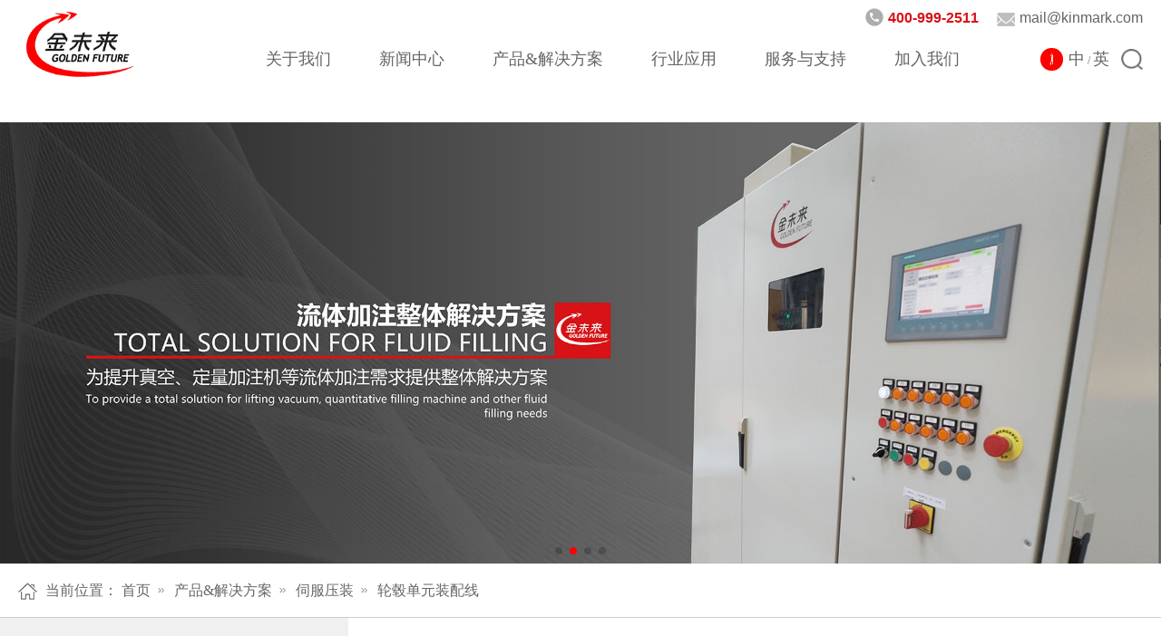

--- FILE ---
content_type: text/html; charset=utf-8
request_url: https://www.kinmark.com/lungudanyuanzhuangpeixian.html
body_size: 3723
content:
<!DOCTYPE html PUBLIC "-//W3C//DTD XHTML 1.0 Transitional//EN" "http://www.w3.org/TR/xhtml1/DTD/xhtml1-transitional.dtd">
<html xmlns="http://www.w3.org/1999/xhtml">
<head>
    

<title>轮毂单元装配线 - 中正金码</title>
<meta name="keywords" content=""/>
<meta name="description" content=""/>    
<meta http-equiv="Content-Type" content="text/html; charset=utf-8" />
<meta name="viewport" content="user-scalable=no, width=device-width, initial-scale=1, maximum-scale=1">

<link href="/assets/zz/css/swiper.min.css" type="text/css"      rel="stylesheet" />

<link href="/assets/zz/css/aos.css" type="text/css" rel="stylesheet" media="screen and (min-width: 750px)" />

<link rel="stylesheet" type="text/css" href="/assets/zz/css/style.css">

<script src="/assets/zz/js/jquery-1.10.1.min.js"></script>
<script src='/assets/zz/js/hammer.min.js'></script>
<script src='/assets/zz/js/slider.js'></script>
<script src='/assets/zz/js/aos.js'></script>
<script src='/assets/zz/js/wx.js'></script>

</head>

<body>
<div class="had">
  <div class="content_top">
    <div class="tel"><img src="/assets/zz/images/ios01.png" /><b>400-999-2511</b><span><img src="/assets/zz/images/ios02.png" />mail@kinmark.com</span></div>
    <div class="logo"><a href="/"><img src="/assets/zz/images/logo.png" /></a></div>
    <div class="h_right">
      <ul>
        <li> 
               <h3> <a href="/about.html">关于我们</a><dt></dt>
        
                                    <dl>
                                                  <dd><a href="/about.html">企业简介</a></dd>
                                                  <dd><a href="/hxnl.html">核心能力</a></dd>
                                                  <dd><a href="/kcxfz.html">可持续发展</a></dd>
                                                  <dd><a href="/lxzz.html">联系中正</a></dd>
                                            </dl>
                                </h3> 
                <h3> <a href="/news.html">新闻中心</a><dt></dt>
        
                                    <dl>
                                                  <dd><a href="/qyxw.html">企业新闻</a></dd>
                                            </dl>
                                </h3> 
                <h3> <a href="/product.html">产品&amp;解决方案</a><dt></dt>
        
                                    <dl>
                                                  <dd><a href="/bjzs.html">标记追溯</a></dd>
                                                  <dd><a href="/ltjz.html">流体加注</a></dd>
                                                  <dd><a href="/sfyz.html">伺服压装</a></dd>
                                                  <dd><a href="/znzz.html">智能制造（解决方案）</a></dd>
                                            </dl>
                                </h3> 
                <h3> <a href="/use.html">行业应用</a><dt></dt>
        
                                <dl>
                      
                        <dd><a href="/use/37.html">静音解决方案</a></dd>
                      
                        <dd><a href="/use/38.html">整车行业解决方案</a></dd>
                      
                        <dd><a href="/use/39.html">动力总成解决方案</a></dd>
                                        </dl>
                            </h3> 
                <h3> <a href="/serve.html">服务与支持</a><dt></dt>
        
                                    <dl>
                                                  <dd><a href="/shfwwd.html">售后服务网点</a></dd>
                                                  <dd><a href="/serve.html">售后服务内容</a></dd>
                                                  <dd><a href="/zxzczyk.html">在线支持资源库</a></dd>
                                            </dl>
                                </h3> 
                <h3> <a href="/join_us.html">加入我们</a><dt></dt>
        
                                    <dl>
                                                  <dd><a href="/shzp.html">社会招聘</a></dd>
                                                  <dd><a href="/xyzp.html">校园招聘</a></dd>
                                            </dl>
                                </h3> 
                
    
        </li>
        <li><b></b><b></b><b></b></li>
        <li><i><img src="/assets/zz/images/sousuo.png" /></i></li>
        <li><span><img src="/assets/zz/images/language_icon_2.png" /></span><a href="/">中</a>/<a href="https://www.kinmark.cn">英</a></li>
      </ul>
    </div>
  </div>
</div>
<form class="form-inline navbar-form" action="/s.html" method="get">
    <div class="search">
      <div><img src="/assets/zz/images/tmlogo.png" />
           
    <input class="form-control" name="q" data-suggestion-url="/addons/cms/search/suggestion.html" type="search" id="searchinput" value="" placeholder="请输入关键词搜索">
               
    <input type="submit" class="searc"  value="搜索"/>
            <input type="hidden" name="__searchtoken__" value="1628bc211d6d68c48740b1e11d6931a1" />        <span></span></div>
    </div>

</form>
<main class="main-content">
    

<div class="n_banner">
    
  
     <div class="swiper-container my_banner">
          <div  class="swiper-wrapper">
                         <div class="swiper-slide">  <img src="/uploads/20231024/89104a0c920fc3f806caf2b0b498a3f2.jpg" /></div>
                        <div class="swiper-slide">  <img src="/uploads/20231024/27eea57247add6f55f5eaa7b113244c3.jpg" /></div>
                        <div class="swiper-slide">  <img src="/uploads/20231024/2033c75bbcd03e4f8064b8ae37170e84.jpg" /></div>
                        <div class="swiper-slide">  <img src="/uploads/20231024/b723664af12da2dd702df334d4b0bb9f.jpg" /></div>
                    </div>
        <div  class="swiper-pagination"></div>
    </div>

</div>
<div class="mbx">
  <div class="content"> <span>当前位置：                <a href="/">首页</a>
                                <a href="/product.html">产品&amp;解决方案</a>
                                <a href="/sfyz.html">伺服压装</a>
                                <a href="/lungudanyuanzhuangpeixian.html">轮毂单元装配线</a>
                </span> </div>
</div>
<div class="pic_box">
  <div class="content">
    <div class="zc_caidan"> <span></span> <span></span> <span></span> </div>
    <div class="pic_left">
      <div class="p_titbt"  aos="fade-up"   aos-easing="linear">
        <h3>产品中心</h3>
        <p>Product Center</p>
      </div>
      <div class="sjj_nav"   aos="fade-up"   aos-easing="linear">
        <ul>
            
            
          <li>
            <h3><a href="/bjzs.html">标记追溯</a></h3>
            <ul>
                  
              <li>
                <h4><a href="/jgdbj.html">激光打标机</a></h4>
                <ul>
                        
                  <li><a href="/jiguangjichengshidabiaoji.html">激光集成式打标机</a></li>
                          
                  <li><a href="/jiguangshendudabiaoji.html">激光深度打标机</a></li>
                                    </ul>
              </li>
                  
              <li>
                <h4><a href="/zsdbj.html">针式打标机</a></h4>
                <ul>
                        
                  <li><a href="/chaokedabiaoji.html">超刻打标机</a></li>
                          
                  <li><a href="/zhenshidabiaoji.html">针式打标机</a></li>
                          
                  <li><a href="/kongzhiqi.html">控制器</a></li>
                          
                  <li><a href="/kongzhixiang.html">控制箱</a></li>
                                    </ul>
              </li>
                  
              <li>
                <h4><a href="/zsbjbzsb.html">针式标记标准设备</a></h4>
                <ul>
                        
                  <li><a href="/taishikehuashebei.html">台式刻划设备</a></li>
                          
                  <li><a href="/yuanpanleibiaojishebei.html">圆盘类标记设备</a></li>
                          
                  <li><a href="/yahaoji.html">压号机</a></li>
                          
                  <li><a href="/zhulibikehuashebei.html">助力臂刻划设备</a></li>
                          
                  <li><a href="/jiqirenkehuashebei.html">机器人刻划设备</a></li>
                                    </ul>
              </li>
                  
              <li>
                <h4><a href="/jgbjbzsb.html">激光标记标准设备</a></h4>
                <ul>
                        
                  <li><a href="/jiqirenjiguangbiaojishebei.html">机器人激光标记设备</a></li>
                          
                  <li><a href="/rouxingbiaoqianguangxianjiguangdabiaoji.html">柔性标签光纤激光打标机</a></li>
                                    </ul>
              </li>
                          </ul>
          </li>
            
          <li>
            <h3><a href="/ltjz.html">流体加注</a></h3>
            <ul>
                  
              <li>
                <h4><a href="/xinnengyuanlengquexitong.html">新能源冷却系统</a></h4>
                <ul>
                                  </ul>
              </li>
                  
              <li>
                <h4><a href="/choulvyou.html">抽滤油</a></h4>
                <ul>
                                  </ul>
              </li>
                  
              <li>
                <h4><a href="/suihangjiazhuji.html">随行加注机</a></h4>
                <ul>
                                  </ul>
              </li>
                  
              <li>
                <h4><a href="/jizhonggongye.html">集中供液</a></h4>
                <ul>
                                  </ul>
              </li>
                  
              <li>
                <h4><a href="/dingliangjiazhuji.html">定量加注机</a></h4>
                <ul>
                        
                  <li><a href="/runhuayoudingliangjiazhuji.html">润滑油定量加注机</a></li>
                          
                  <li><a href="/runhuazhijiazhuji.html">润滑脂加注机</a></li>
                          
                  <li><a href="/niaosudingliangjiazhuji.html">尿素定量加注机</a></li>
                          
                  <li><a href="/xidiyedingliangjiazhuji.html">洗涤液定量加注机</a></li>
                                    </ul>
              </li>
                  
              <li>
                <h4><a href="/zhenkongjiazhuji.html">真空加注机</a></h4>
                <ul>
                        
                  <li><a href="/lengmeizhenkongjiazhuji.html">冷媒真空加注机</a></li>
                          
                  <li><a href="/zhidongyezhenkongjiazhuji.html">制动液真空加注机</a></li>
                          
                  <li><a href="/zhulizhuanxiangyezhenkongjiazhuji.html">助力转向液真空加注机</a></li>
                          
                  <li><a href="/fangdongyezhenkongjiazhuji.html">防冻液真空加注机</a></li>
                                    </ul>
              </li>
                          </ul>
          </li>
            
          <li>
            <h3><a href="/sfyz.html">伺服压装</a></h3>
            <ul>
                  
              <li>
                <h4><a href="/zidongduichizhouchengyazhuang.html">自动对齿轴承压装</a></h4>
                <ul>
                                  </ul>
              </li>
                  
              <li>
                <h4><a href="/fuchejiasifuyazhuangdanyuan.html">副车架伺服压装单元</a></h4>
                <ul>
                                  </ul>
              </li>
                  
              <li>
                <h4><a href="/lungudanyuanzhuangpeixian.html">轮毂单元装配线</a></h4>
                <ul>
                                  </ul>
              </li>
                          </ul>
          </li>
            
          <li>
            <h3><a href="/znzz.html">智能制造（解决方案）</a></h3>
            <ul>
                  
              <li>
                <h4><a href="/jinweilaishijueshibie.html">金未来视觉识别</a></h4>
                <ul>
                                  </ul>
              </li>
                          </ul>
          </li>
                  </ul>
      </div>
    </div>
    <div class="pic_right">
      <div class="pic_con">
        <ul>
              
          <li  aos="fade-up"   aos-easing="linear"> <a href="/lungudanyuanzhuangpeixian/289.html">
            <div><img src="https://www.kinmark.com/uploads/20231103/2d64eb166e85f3ca9919190c0a963ad3.jpg" /></div>
            <dl>
              <h3>第三代轮毂单元装配线</h3>
              <dd>压装工位全部采用伺服压机系统</dd>
              <dt>查看详情</dt>
            </dl>
            </a> </li>
                    </ul>
      </div>
      <div class="fenye"    aos="fade-up"   aos-easing="linear">
        <ul>
                  </ul>
      </div>
    </div>
  </div>
</div>
</main>

<div class="footer">
  <div class=" content foot" >
    <ul>
      <li>
        <dd><img src="/assets/zz/images/blogo.png"></dd>
        <div class="bbt">
          <dt>电话：4009992511<br />
            传真：0531-88870900<br />
            Email：	mail@kinmark.com<br />
            地址：山东省济南市高新区新泺大街 1166号奥盛大厦3号楼7层</dt>
        </div>
      </li>
             <li>
        <h4>关于我们</h4>
        <dl>
                              <p><a href="/about.html">企业简介</a></p>
                                  <p><a href="/hxnl.html">核心能力</a></p>
                                  <p><a href="/kcxfz.html">可持续发展</a></p>
                                  <p><a href="/lxzz.html">联系中正</a></p>
                            
        </dl>
      </li>
              <li>
        <h4>新闻中心</h4>
        <dl>
                              <p><a href="/qyxw.html">企业新闻</a></p>
                            
        </dl>
      </li>
              <li>
        <h4>产品&amp;解决方案</h4>
        <dl>
                              <p><a href="/bjzs.html">标记追溯</a></p>
                                  <p><a href="/ltjz.html">流体加注</a></p>
                                  <p><a href="/sfyz.html">伺服压装</a></p>
                                  <p><a href="/znzz.html">智能制造（解决方案）</a></p>
                            
        </dl>
      </li>
              <li>
        <h4>行业应用</h4>
        <dl>
              
                <p><a href="/use/37.html">静音解决方案</a></p>
                  
                <p><a href="/use/38.html">整车行业解决方案</a></p>
                  
                <p><a href="/use/39.html">动力总成解决方案</a></p>
                            
        </dl>
      </li>
              <li>
        <h4>服务与支持</h4>
        <dl>
                              <p><a href="/shfwwd.html">售后服务网点</a></p>
                                  <p><a href="/serve.html">售后服务内容</a></p>
                                  <p><a href="/zxzczyk.html">在线支持资源库</a></p>
                            
        </dl>
      </li>
              <li>
        <h5>销售电话</h5>
        <!--<div class="bbt"><dt>--><dl><p>
        袁经理（标记追溯）：13953156100<br />
        冯经理（流体加注）：13573186166<br />
        周经理（伺服压装）：0531-62322819</p></dl></div>
        <!--<div class="rem"><img src="/assets/zz/images/rwm.png"></div>-->
      </li>
    </ul>
  </div>
</div>
<div class="Copyright">Copyright ©2026  济南中正金码科技有限公司 版权所有  <a href="https://beian.miit.gov.cn" target="_blank">鲁ICP备15018481号</a></div>
<script src="/assets/zz/js/index.js"></script>

</body>
</html>


--- FILE ---
content_type: text/css
request_url: https://www.kinmark.com/assets/zz/css/style.css
body_size: 19133
content:
@charset "utf-8";body,button,code,dd,div,dl,dt,fieldset,form,h1,h2,h3,h4,h5,h6,hr,html,img,input,label,legend,li,object,ol,p,pre,td,textarea,th,ul{margin:0;padding:0;border:0;outline:0}
*,body{margin:0;padding:0}
body{font-family:"思源黑体 CN Regular"}

@media screen and (min-width:320px){html,body{font-size:14px;}}

@media screen and (min-width:320px){blockquote,body,button,code,dd,div,dl,dt,fieldset,form,input,legend,lipre,ol,p,td,textarea,th,ul{font-size:14px}
}
@font-face{font-family:思源黑体 CN Bold,思源黑体 CN ExtraLight,思源黑体 CN Heavy,思源黑体 CN Light,思源黑体 CN Medium,思源黑体 CN Normal,思源黑体 CN Regular;src:url(../images/SourceHanSansCN-Bold.otf);src:url(../images/SourceHanSansCN-ExtraLight.otf);src:url(../images/SourceHanSansCN-Heavy.otf);src:url(../images/SourceHanSansCN-Light.otf);src:url(../images/SourceHanSansCN-Medium.otf);src:url(../images/SourceHanSansCN-Normal.otf);src:url(../images/SourceHanSansCN-Regular.otf)}
a:active,a:hover,a:link,a:visited{text-decoration:none;transition:.5s;-moz-transition:.5s;-ms-transition:.5s;-o-transition:.5s;-transition:.5s}
a{text-decoration:none;color:#666}
a:hover{color:#ca1b1d;transition:.5s;-moz-transition:.5s;-ms-transition:.5s;-o-transition:.5s;-transition:.5s}
li,ol,ul{list-style-type:none}
ol,ul{list-style-image:none}
input[type=button],input[type=submit],input[type=text],select,textarea{-webkit-appearance:none}
html{font-size:12px}
img{max-width:100%;vertical-align:middle}
.content{width:1600px;position:relative}
.content{overflow:hidden;margin:0 auto}
.content_top{width:1600px;position:relative; margin:0px auto}

.had{background:#fff;position:fixed;width:100%;height:100px;z-index:999;top:0}
.logo{float:left; height:110px; overflow:hidden}
.logo img { width: 71%; }
.tel{position:absolute;top:0;right:0;font-family:Raleway,sans-serif;text-align:right;color:#646464;font-size:16px;height:40px;line-height:40px}
.tel img{vertical-align:sub;margin-right:5px}
.tel span{margin-left:20px}
.tel b{ color:#d71317}
.h_right ul{margin-top:45px;width:80%;float:right; font-size:12px;}
.h_right ul li{float:left; color:#646464}
.h_right ul li a{font-size:18px;line-height:40px;color:#646464;margin:0 45px}
.h_right ul li:nth-child(4){float:right;position:relative;padding-left:28px}
.h_right ul li:nth-child(4) a{margin:0 3px}
.h_right ul li:nth-child(3){float:right;margin-top:9px;margin-left:10px}
.h_right ul li:nth-child(3) img{width:24px}
.h_right ul li:nth-child(4) span:before{content:"";width:25px;height:25px;background:red;position:absolute;left:0;border-radius:100%;top:8px}
.h_right ul li:nth-child(4) span img{position:absolute;animation:rotate 5s linear infinite;width:15px;height:15px;left:5px;top:13px}
.h_right ul li a:hover{color:red}
.h_right ul li i{font-style:normal;cursor:pointer}
.h_right ul li:nth-child(2){width:30px;float:right;position:relative;cursor:pointer;height:30px;margin-top:10px;margin-left:20px;display:none;top:0}
.h_right ul li:nth-child(2) dd{display:block}
.h_right ul li:nth-child(2) b{display:block;background:#646464;width:30px;height:4px;border-radius:6px;position:absolute;right:6px;top:80px;transition:all .35s ease}
.h_right ul li:nth-child(2) b:first-of-type{top:0}
.h_right ul li:nth-child(2) b:nth-of-type(2){top:10px}
.h_right ul li:nth-child(2) b:nth-of-type(3){top:20px}
.h_right ul li:nth-child(2).sp_nav_se b:first-of-type{top:10px;transform:rotate(45deg);background:#646464}
.h_right ul li:nth-child(2).sp_nav_se b:nth-of-type(2){width:0}
.h_right ul li:nth-child(2).sp_nav_se b:nth-of-type(3){top:10px;transform:rotate(-45deg);background:#646464}



.h_right ul li h3{ display:inline-block; position:relative; font-weight:400; height:55px;}
.h_right ul li h3 dl{ width:100%; display:none; position:absolute; z-index:9999; top:55px; background:#fff; border-radius:0 0 5px 5px; left:0px; margin:0px auto; text-align:center;  padding:0px 0 10px;   box-shadow:0 0 5px #ccc }
.h_right ul li h3 dl dd{  line-height:40px; border-bottom:1px #ccc dotted;}
.h_right ul li h3 dl dd a{ color:#666; margin:0px auto; padding:0px; font-size:15px;}
.h_right ul li h3 dt{ display:none}



.zc_caidan{width:45px;float:right;position:relative;cursor:pointer;height:30px;background:red;position:absolute;top:30px;height:40px;display:none}
.zc_caidan span{display:block;background:#fff;width:30px;height:4px;border-radius:6px;left:7px;position:absolute;transition:all .35s ease}
.zc_caidan span:first-of-type{top:9px}
.zc_caidan span:nth-of-type(2){top:18px}
.zc_caidan span:nth-of-type(3){top:27px}
.zc_caidan.sp_nav_se span:first-of-type{top:17px;transform:rotate(45deg);background:#fff}
.zc_caidan.sp_nav_se span:nth-of-type(2){width:0}
.zc_caidan.sp_nav_se span:nth-of-type(3){top:17px;transform:rotate(-45deg);background:#fff}
.search{background:#fff;position:fixed;width:100%;height:100px;z-index:11;top:-150px;-webkit-transition:all .5s;transition:all .5s; z-index:9999; left:0px}
.search div{width:1000px;margin:0px auto}
.search div img{margin-top:15px;float:left;margin-right:10px}
.search div input{width:75%;border:1px solid #ccc;height:40px;line-height:40px;margin-top:30px;text-indent:.5em;font-size:16px;color:#666}
.search div input.searc{cursor:pointer;width:100px;background:#fd0100;height:42px;line-height:42px;border:none;text-indent:0;color:#fff;text-align:center}
.search div span{font-size:18px;width:15px;height:15px;background:url(../images/cor.png) no-repeat 50%;background-size:100% 100%;display:block;float:right;margin-top:44px}
.search div span:hover{background:url(../images/cor1.png) no-repeat 50%;background-size:100% 100%;cursor:pointer}
@keyframes rotate{0%{transform:rotateY(0)}
to{transform:rotateY(1turn)}
}

.video{width:100%;height:100%;object-fit:cover}
.banner{margin:0 auto;height:100vh; background:#c9c9c9}
.banner,.o-sliderContainer{overflow:hidden;position:relative}


.flexslider{position:relative;height:100%;overflow:hidden;transition: all 0.3s; object-fit: fill;}
.flex-pauseplay{display: none;}
.slides{position:relative;z-index:1;}
.slides li{text-align: center;}
.slides li a{display: block;height:100%;}
.slides li img{margin: 0 auto;display: none; width:100%}
.slides li .video1{background-color: #000;}
.flex-direction-nav{position:absolute;z-index:10;width:100%;top:47%;opacity: 0;transition: all 0.3s;}
.flex-direction-nav li a{display:block;width:50px;height:50px;overflow:hidden;cursor:pointer;position:absolute;z-index: 10;border-radius: 25px;opacity: 0.5;}
.flex-direction-nav li a.flex-prev{left:40px;background:url(../images/prev.png) center center no-repeat;transition: all 0.5s;}
.flex-direction-nav li a.flex-next{right:40px;background:url(../images/next.png) center center no-repeat;transition: all 0.5s;}
.flex-direction-nav li a:hover{width: 60px;height: 50px; opacity: 1;}

.flexslider:hover .flex-direction-nav{opacity:1;}
.flex-control-nav{position: absolute;z-index: 11;width:60px;bottom: 0;right: 108px;height: 90px;display: none;}
.flex-control-nav li{position: absolute;z-index: 2;width: 60px;height: 90px;}
.flex-control-nav li a{color: #ffffff;width: 60px;line-height: 90px;text-align: center;display: none;}
.flex-control-nav li .flex-active{display: block;font-size: 28px;color: #15843b;font-weight: bold;font-family: te2;}
.flexslider .flex-pauseplay{position: absolute;z-index: 10;width: 100px;height: 100px;background-color: #0D6A28;top: 50%;right: 0;text-align: center;line-height: 100px;}

.home-banWeb .show{width: 210px;line-height: 40px;text-align: center;background-color: #000000;color: #ffffff;font-size: 16px;border-radius: 20px;margin: 30px auto;cursor: pointer;
position: absolute;z-index: 20;left: 50%;bottom: 200px;margin-left: -105px;}
.home-banWeb .show:hover{background-color: rgba(0, 0, 0, 0.8);}

.slides video::-webkit-media-controls {
  display: none !important;
}


.video video{width: 100%; background:#c9c9c9}















.o-sliderContainer{width:100%;background:url(../images/banner1.jpg) no-repeat center center; background-size:cover; float:left;margin:0;height:auto;z-index:1;height:100vh}
.o-sliderContainer h1,.o-sliderContainer h2{font-weight:400}
.o-sliderContainer:hover .o-slider-next{right:0;display:none}
.o-sliderContainer:hover .o-slider-prev{left:0;display:none}
.o-slider--item{height:100vh;width:100%;background-position:50%;background-repeat:no-repeat;background-size:cover;position:relative;float:left;transform-origin:center center;z-index:99}
.o-slider--item.home-banWeb{opacity:1;transform:scale(1)}
.o-slider{width:auto;position:relative;display:none}
.o-slider.isVisible{display:table;background:#000}
.o-slider.isDraggable{cursor:move}
.o-slider-textWrap{left:0;top:40%;height:auto;position:absolute;text-align:center;width:100%;transition:all .4s;opacity:1;overflow:visible;perspective:1000px;z-index:25}
.home-banWeb .o-slider-textWrap:after{width:100%;left:0}
.home-banWeb .o-slider-paragraph{opacity:1;transform:perspective(0) rotate(0) translate(0);transform-origin:0 0;transition-delay:1s}
.home-banWeb .o-slider-title{opacity:1;transform:perspective(100px) rotate(0) translate(0);transform-origin:0 0;transition-delay:.2s;font-weight:700;font-size:80px;font-family:思源黑体 CN Bold;width:100%}
.home-banWeb .o-slider-subTitle{opacity:1;transform:perspective(0) rotate(0) translate(0);transform-origin:0 0;transition-delay:.6s;font-size:56px;font-family:思源黑体 CN ExtraLight}
.o-slider-title{transform-origin:0 0;transform:perspective(-100px) rotate(0) translate(5px,-5px)}
.o-slider-subTitle,.o-slider-title{width:auto;margin:0 0 5px;height:auto;color:#fff;text-shadow:2px 2px 2px rgba(0,0,0,.2);display:inline-block;padding:0;transition:all .5s;opacity:0;position:relative;z-index:1}
.o-slider-paragraph,.o-slider-subTitle{transform-origin:0 0;transform:perspective(10px) rotate(0) translate(5px,-5px)}
.o-slider-paragraph{width:auto;margin:0 0 5px;height:auto;color:#fff;text-shadow:2px 2px 2px rgba(0,0,0,.2);display:inline-block;padding:0;transition:all .5s;opacity:0;position:relative;z-index:1;max-width:100%;display:none}
@media screen and (min-width:768px){. o-slider-textWrap{left:5%;width:90%}
.o-slider-paragraph{max-width:60%;display:block}
}
@media screen and (min-width:1024px){.o-slider-pagination{bottom:6%}
.o-slider-paragraph{max-width:40%}
}
.a-divider{display:block;width:100%;height:1px;margin:2px 0}
.o-slider-controls{display:none}
.o-slider-controls.isVisible{display:block}
.o-slider-pagination{bottom:2%;left:0;position:absolute;text-align:center;width:100%;z-index:1444000;margin:0;padding:0}
.o-slider-pagination>li{border-radius:6px;background:hsla(0,0%,100%,.6);display:inline-block;position:relative;top:0;right:0;bottom:0;left:0;height:6px;width:30px;margin-left:6px;margin-right:6px;transition:all .25s;cursor:pointer;background-clip:padding-box;z-index:100}
.isActive{background-color:hsla(0,0%,100%,.9)}
.o-slider--preview{position:absolute;top:-70px;right:auto;bottom:auto;left:-65px;opacity:0;width:140px;height:60px;background-size:cover;background-position:50%;transition:all .25s;z-index:-1;border:3px solid #000;transform:scale(.2);transform-origin:center bottom;display:none}
.o-slider--preview:before{content:"";position:absolute;top:auto;right:auto;bottom:-13px;left:50%;margin:0 0 0 -5px;height:0;width:0;border-left:10px solid transparent;border-right:10px solid transparent;border-top:10px solid #000}
.o-slider--preview.isActive,.o-slider-pagination li:hover .o-slider--preview{opacity:1;position:absolute;top:-76px;right:auto;bottom:auto;left:-65px;transform:scale(1)}
.o-slider-pagination>li.isActive .jinDU{background-color:#0ff;height:100%;width:0;border-radius:10px}
@media screen and (min-width:768px){.o-slider--preview{display:block}
}
.o-slider-arrows{margin:0;list-style:none;display:block}
.o-slider-next,.o-slider-prev{position:absolute;top:0;left:-100px;width:auto;z-index:1200122;margin:0;height:100%;list-style:none;cursor:pointer;text-align:center;padding:10px 25px;background:rgba(0,0,0,.4);display:inline-block;vertical-align:middle;line-height:100%;transition:all .4s}
.o-slider-next i,.o-slider-prev i{position:absolute;top:50%;left:0;margin:-12px 0 0;text-align:center;width:100%;font-size:1.8rem;color:#fff}
.o-slider-next{left:auto;right:-100px}
.isDisabled{opacity:.1;cursor:auto}
@media screen and (max-width:1280px){.a-container{width:970px}
}
@media screen and (max-width:1024px){.o-slider-arrows{display:none}
.o-sliderContainer{width:100%;margin:0 0  0px}
.banner{height:inherit}
}
@media screen and (max-width:768px){.a-container{width:90%;margin:20px auto}
.a-1_2{width:100%;display:block;margin:0}
.o-slider-arrows{display:none}
.o-slider--item,.o-sliderContainer{height:100vh}
.o-slider-panel img{left:-15%;width:130%}
}
@media screen and (max-width:480px){.o-slider--item{height:100vh}
.o-slider--item img{left:-20%;width:140%}
.o-sliderContainer{height:100vh}
}
.slider-pagination>li:hover{background-color:hsla(0,0%,100%,.9);transform:scale(1.3)}
.title{overflow:hidden;text-align:center;margin:150px auto 60px}
.title h3{font-size:42px;color:#000;font-family:思源黑体 CN Bold;letter-spacing:10px;margin:0 auto}
.title i{font-size:18px;text-transform:uppercase;color:#333;font-style:normal;letter-spacing:1px}
.title p{font-size:24px;color:#333}
.title p:before{content:"";width:300px;height:5px;background:#d71317;display:block;margin:30px auto}
.pic_content{background:url(../images/img03.png) no-repeat center top 50px; }
.about,.pic_content{overflow:hidden;margin:0 auto}
.about{width:100%;background:url(../images/img04.png) no-repeat 0;padding:100px 0;position:relative}
.ab_left{width:28%;float:left}
.ab_left h3{font-size:36px;color:#000}
.ab_left h3:after{content:"";width:60px;height:6px;background:#d71317;display:block;margin-top:20px}
.ab_left dd{margin-top:30px;font-size:18px;color:#666;line-height:36px;font-family:思源黑体 CN Light}
.ab_left dt{width:180px;height:45px;line-height:45px;border:1px solid #d71317;font-size:18px;text-align:center;position:absolute;bottom:10%}
.ab_left dt a{color:#d71317;display:block;background:url(../images/jt.png) no-repeat center right 25px}
.ab_left dt img{margin-left:10px}
.ab_left dt a:hover{background:#d71317 url(../images/jt1.png) no-repeat center right 25px;color:#fff}
.ab_right{width:70%;float:right;text-align:right}
.ab_right img{width:98%}
.shuzi{position:absolute;width:60%;bottom:2px;background:#d71317;padding:30px 0}
.product-number-info li{float:left;width:25%;color:#fff;text-align:center}
.product-number-info li b{font-size:36px;line-height:1;display:block;margin-bottom:8px}
.product-number-info li p{font-size:14px}
.product-number-info li b i{font-style:normal}
.product-number-info li b em{font-style:normal;font-size:16px;font-weight:100;padding-left:2px;position:relative;top:-4px}
.product-number-info li.li-5{text-align:right}
.keyan{width:100%;background:url(../images/kybj.jpg) no-repeat 50%;margin:0 auto;height:880px;background-size:cover;background-attachment:fixed}
.keyan h3{font-size:36px;color:#fff;margin:250px auto 0;text-align:center;font-weight:400}
.keyan h3:after{content:"";width:80px;height:4px;background:#d71317;display:block;margin:20px auto}
.keyan p{font-size:18px;color:#fff;text-align:center}
.keyan p span{display:block}
.keyan ul{width:1000px;margin:150px auto 0;overflow:hidden}
.keyan ul li{width:280px;float:left;margin:0 20px;text-align:center;border:2px solid #fff;background:hsla(0,0%,100%,.3);color:#fff;height:55px;line-height:55px;font-size:20px}
.keyan ul li a{color:#fff;font-weight:700;display:block}
.keyan ul li a:hover{background:#d71317}
.title2{width:100%;border-bottom:1px solid #ccc;overflow:hidden;padding:50px 0}
.titbt{float:left}
.titbt h3{font-size:42px;color:#333;font-weight:400}
.titbt h3:after{content:"";width:50px;height:4px;background:#d71317;display:block;margin:10px 0}
.titbt p{font-size:20px;color:#666;text-transform:uppercase}
.tit_tab{float:right;margin-top:30px}
.tit_tab ul{overflow:hidden}
.tit_tab ul li{width:180px;float:left;position:relative;text-align:right;margin-right:30px}
.tit_tab ul li a{color:#333;font-size:22px}
.tit_tab ul li:before{content:"";width:0;height:2px;background:#fff;position:absolute;left:0;top:15px}
.tit_tab ul li:hover:before{background:#d71317;width:80px;transition:.6s;-webkit-transition:.6s}
.tit_tab ul li.osel a{color:#d71317}
.tit_tab ul li.osel:before{background:#d71317;width:80px;transition:.6s;-webkit-transition:.6s}
.att{position:relative;height:800px}
.att,.news_img{overflow:hidden}
.news_img img{width:100%;height:100%}
.news_img img,.news_img:hover img{-webkit-transition:all .5s;transition:all .5s}
.news_img:hover img{-webkit-transform:scale(1.1);transform:scale(1.1)}


.swi_new{border-right:1px solid #f2f2f2;padding:0 20px 50px;height:750px}
.swi_new dl{overflow:hidden;padding-top:100px}
.swi_new dl dd{font-size:60px;color:#999;font-weight:700}
.swi_new dl dt{font-size:18px;color:#999}
.swi_new h3{font-size:18px;color:#333;font-weight:700;white-space:nowrap}
.swi_new h3,.swi_new p{overflow:hidden;text-overflow:ellipsis;margin:20px auto}
.swi_new p{font-size:15px;color:#666;line-height:30px;word-break:break-all;display:-webkit-box;-webkit-line-clamp:3;-webkit-box-orient:vertical;font-family:思源黑体 CN Light}
.swi_new .moren{margin-top:50px;-webkit-transition:all .5s;transition:all .5s;width:55px;height:55px}
.swi_new:hover a dl dd,.swi_new:hover a dl dt,.swi_new:hover a h3,.swi_new:hover a p{color:#fff;-webkit-transition:all .5s;transition:all .5s}
.swi_new:hover{background:red}
.swi_new:hover,.swi_new:hover .moren{-webkit-transition:all .5s;transition:all .5s}
.swi_new:hover .moren{transform:rotate(30deg);-webkit-transform:rotate(30deg);-moz-transform:rotate(30deg);-o-transform:rotate(30deg);-ms-transform:rotate(30deg)}
.news_com .swiper-pagination{display:none}
.news_com .swiper-pagination-bullet{width:10px;height:10px;border-radius:100%;background:#999;opacity:1;transition:.5s}
.news_com .swiper-pagination-bullet-active{width:25px;height:10px;border-radius:6px;background:red;opacity:1;transition:.5s}
.footer{background:#1f1f1f;overflow:hidden;margin:0 auto}
.footer .foot{padding:50px 0;overflow:hidden}
.footer .foot ul li{width:14.2%;float:left}
.footer .foot ul li dd{overflow:hidden}
.footer .foot ul li .tel{background:url(../images/tel.png) no-repeat 0;font-size:24px;color:#999;padding:10px 0 10px 60px}
.footer .foot ul li .tel span{display:block;font-size:18px}
.footer .foot ul li dt{font-size:16px;color:#999;margin-top:20px}
.footer .foot ul li h4{color:#999;font-size:18px;margin-bottom:10px;padding-bottom:15px}
.footer .foot ul li h4:after{content:"";width:12px;height:4px;background:red;display:block;margin-top:15px}
.footer .foot ul li h5{color:#999;font-size:18px;margin-bottom:10px;padding-bottom:15px}
.footer .foot ul li h5:after{content:"";width:12px;height:4px;background:red;display:block;margin-top:15px}
.footer .foot ul li p{font-size:14px;color:#999;line-height:24px;display:block;overflow:hidden;margin-bottom:10px}
.footer .foot ul li p a{color:#999}
.footer .foot ul li p a:hover{color:red}
.footer .foot ul li .rem,.footer .foot ul li .rem img{width:100%}
.footer .foot ul li:first-child{width:22%;margin-right:3%}
.footer .foot ul li:nth-child(2),.footer .foot ul li:nth-child(3){width:11%}
.footer .foot ul li:last-child{width:10%;float:right}
.Copyright{background:#000;margin:0 auto;color:#999;font-size:16px;padding:20px 0;text-align:center}
.n_banner{overflow:hidden;margin:135px auto 0;position:relative}
.n_banner,.n_banner img{width:100%}
.gx_banner{width:100%;overflow:hidden;margin:100px auto 0;position:relative}
.gx_banner img{width:100%}
.w80{margin:80px auto 0}
.tp{width:100%;float:inherit}
.jinweilai{margin:50px auto}
.jinweilai,.jinweilai ul{overflow:hidden}
.jinweilai ul li{width:25%;float:left;border:8px solid #fff;box-sizing:border-box;overflow:hidden}
.jinweilai ul li div{overflow:hidden}
.jinweilai ul li div img{width:100%;height:100%;-webkit-transition:all .5s;transition:all .5s}
.jinweilai ul li:hover div img{-webkit-transform:scale(1.1);transform:scale(1.1);-webkit-transition:all .5s;transition:all .5s}
.jinweilai ul li p{background:#ededed;height:50px;line-height:50px;text-align:center;font-size:18px;overflow:hidden;white-space:nowrap;text-overflow:ellipsis}
.jinweilai ul li p,.jinweilai ul li:hover p{-webkit-transition:all .5s;transition:all .5s}
.jinweilai ul li:hover p{background:#ca1b1d}
.jinweilai ul li:hover a p{color:#fff;-webkit-transition:all .5s;transition:all .5s}
.yijiu{margin:50px auto}
.yijiu,.yijiu ul,.yijiu ul li{overflow:hidden}
.yijiu ul li{width:33.33%;float:left;border:8px solid #fff;box-sizing:border-box}
.yijiu ul li div{overflow:hidden}
.yijiu ul li div img{width:100%;height:100%;-webkit-transition:all .5s;transition:all .5s}
.yijiu ul li:hover div img{-webkit-transform:scale(1.1);transform:scale(1.1);-webkit-transition:all .5s;transition:all .5s}
.yijiu ul li p{background:#ededed;height:50px;line-height:50px;text-align:center;font-size:18px;overflow:hidden;white-space:nowrap;text-overflow:ellipsis}
.yijiu ul li:hover p{background:#ca1b1d}
.yijiu ul li:hover a p,.yijiu ul li:hover p{-webkit-transition:all .5s;transition:all .5s}
.yijiu ul li:hover a p{color:#fff}
.fll{background:#f0efef;overflow:hidden;margin:30px auto 0;padding:50px 0}
.xtt{padding-bottom:30px}
.mbx,.xtt{border-bottom:1px solid #ccc;overflow:hidden}
.mbx{height:60px;line-height:60px}
.mbx,.mbx span{font-size:16px;color:#666}
.mbx span{background:url(../images/sy.png) no-repeat 0;padding-left:30px;white-space:nowrap;overflow:hidden;text-overflow:ellipsis;float:left;display:block}
.mbx span a{background:url(../images/mbxjt.png) no-repeat 100%;padding-right:15px;padding-left:7px}
.mbx span a:first-child{padding-left:0}
.mbx span a:last-child{background:0 0}
.mbx dd{float:right}
.mbx dd a{margin:0 15px;font-size:16px}
.mbx dd.two{overflow:hidden}
.mbx dd.two a{margin:0 15px;font-size:16px}
.pic_box{overflow:hidden;margin:0 auto;position:relative}
.pic_box:before{content:"";background:#f0f0f0;position:absolute;width:30%;left:0;height:100%;top:0}
.p_titbt{overflow:hidden;margin:100px auto 30px}
.p_titbt h3{font-size:42px;color:#333;font-weight:400}
.p_titbt h3:after{content:"";width:50px;height:4px;background:#d71317;display:block;margin:10px 0}
.p_titbt p{font-size:20px;color:#666;text-transform:uppercase}
.pic_left{width:28%;float:left;overflow:hidden}
.sjj_nav{z-index:9;background:#eee;width:100%;font-size:14px;line-height:40px;transition:top .35s ease;width:90%}
.sjj_nav ul,.sjj_nav ul li{overflow:hidden}
.sjj_nav ul li{margin-bottom:10px;white-space:nowrap;text-overflow:ellipsis;cursor:pointer}
.sjj_nav ul li h3{background:#e5e5e5 url(../images/jia.png) no-repeat center right 10px;height:50px;line-height:50px;padding:0 20px;font-size:20px;font-weight:400}
.sjj_nav ul li h3.yiji{background:#e30713 url(../images/jian.png) no-repeat center right 10px}
.sjj_nav ul li ul{display:none}
.sjj_nav ul li h3.yiji a{color:#fff}
.sjj_nav ul li ul li{overflow:hidden}
.sjj_nav ul li ul li h4{font-size:18px;font-weight:400;background:url(../images/nav1.png) no-repeat center right 10px;height:45px;line-height:45px;border-bottom:1px solid #ccc;padding:0 20px}
.sjj_nav ul li ul li h4.sanji{background:url(../images/nav2.png) no-repeat center right 10px}
.sjj_nav ul li ul li h4.sanji a{color:#ca1b1d}
.sjj_nav ul li ul li ul{padding:10px;display:none;border-bottom:1px solid #ccc}
.sjj_nav ul li ul li ul li{width:50%;font-size:16px;float:left;border:5px solid #eee;box-sizing:border-box;margin:0;line-height:36px}
.sjj_nav ul li ul li h4:before{content:url(../images/erji.png);margin-right:8px}
.pic_right{width:68%;float:right}
.pic_con{margin:100px auto 0}
.pic_con,.pic_con ul,.pic_con ul li{overflow:hidden}
.pic_con ul li{width:50%;float:left;border:10px solid #fff;box-sizing:border-box}
.pic_con ul li div{overflow:hidden;background:#f0f0f0}
.pic_con ul li div img{width:100%;height:100%;-webkit-transition:all .5s;transition:all .5s}
.pic_con ul li:hover div img{-webkit-transform:scale(1.1);transform:scale(1.1);-webkit-transition:all .5s;transition:all .5s}
.pic_con ul li dl{background:#e9e9e9;padding:20px 30px;overflow:hidden}
.pic_con ul li dl h3{font-size:18px;color:#333;font-weight:700}
.pic_con ul li dl dd,.pic_con ul li dl h3{white-space:nowrap;overflow:hidden;text-overflow:ellipsis}
.pic_con ul li dl dd{font-size:16px;color:#666;margin:10px auto}
.pic_con ul li dl dt{width:150px;height:40px;line-height:40px;background:#e30713;text-align:center;font-size:16px;color:#fff;-webkit-transition:all .5s;transition:all .5s}
.pic_con ul li dl dt:hover{background:red;-webkit-transition:all .5s;transition:all .5s}
.fenye{clear:both;margin:30px auto;width:100%;overflow:hidden;text-align:center}
.fenye ul li{float:none;display:inline-block;overflow:hidden;margin:1px 5px;width:auto;height:40px;min-width:40px;border:1px solid #ccc;background:#eee;line-height:40px}
.fenye ul li.on{border:1px solid red;background:red;color:#fff}
.fenye ul li .disabled,.fenye ul li:first-child,.fenye ul li:last-child{width:70px}
.fenye ul li:hover{background:red;color:#fff;border:1px solid red;-webkit-transition:transform .4s;-moz-transition:transform .4s;-o-transition:transform .4s;transition:transform .4s;-webkit-transform:translate(0);-moz-transform:translate(0);-o-transform:translate(0);transform:translate(0);-ms-transform:translate(0);-ms-transition:transform .4s}
.fenye ul li:hover a{color:#fff}
.fenye ul li a{display:block}
.fenye ul li.on a{color:#fff}
.picn_banner{overflow:hidden;margin:135px auto 0;width:100%;height:700px;position:relative}
.picn_banner:before{left:0;background:url(../images/picbj1.jpg) no-repeat;background-size:cover}
.picn_banner:after,.picn_banner:before{content:"";position:absolute;height:700px;width:50%;top:0;z-index:-1}
.picn_banner:after{right:0;background:url(../images/picbj2.jpg) no-repeat 50%;background-size:cover}
.picn_banner .p_left{width:50%;float:left;height:730px;display:grid;align-items:center;justify-content:center}
.picn_banner .p_left img{overflow:hidden;width:100%;vertical-align:middle}
.picn_banner .p_right{width:46%;float:right;overflow:hidden}
.picn_banner .p_right dl{margin:150px auto}
.picn_banner .p_right dl h3{font-size:36px;color:#fff}
.picn_banner .p_right dl h4{font-size:18px;color:#fff;font-weight:400}
.picn_banner .p_right dl h4:after{content:"";width:50px;height:5px;background:red;display:block;margin:10px 0}
.picn_banner .p_right dl p{font-size:18px;color:#f2f2f2;line-height:38px;font-family:思源黑体 CN ExtraLight}
.picn_banner .p_right dl dd{overflow:hidden;margin-top:50px}
.picn_banner .p_right dl dd a{width:180px;height:55px;line-height:55px;color:#fff;font-size:18px;text-indent:1em;float:left;background:#e30713 url(../images/xiazai.png) no-repeat center right 30px;margin-right:30px;display:block;position:relative}
.picn_banner .p_right dl dd a:hover{background:red url(../images/xiazai.png) no-repeat center right 30px}
.picn_banner .p_right dl dd a:last-child{background:#317c72 url(../images/kefu.png) no-repeat center right 30px}
.pic_xqy{overflow:hidden;margin:80px auto}
.pic_xqy .tti{font-size:24px;color:#333;font-weight:700}
.pic_xqy .tti:after{content:"";width:50px;height:3px;background:#e30713;display:block;margin:10px 0}
.pic_neirong{margin:30px auto}
/*font-size:18px;*/
.pic_neirong dd{float:left;line-height:36px;color:#666;font-family:思源黑体 CN Regula;width:70%;display:block}
.pic_neirong dt{width:30%;display:block;float:right;background:#eee;margin-top:-80px}
.pic_neirong dt img,.xian{width:100%}
.pic_neirong dt  video{ width:100%; height:100%;}


.xian{overflow:hidden;margin:50px auto;display:block;clear:both;background:#f2f2f2;height:1px}
.pic_yingyong{margin:30px auto 80px;padding-bottom:50px;overflow:hidden;position:relative}
.pic_yingyong:after{content:"";background:#3d3d3d;width:100%;height:60%;position:absolute;bottom:0;left:0}
.pic_yingyong ul{overflow:hidden;position:relative;z-index:5}
.pic_yingyong ul li{width:380px;overflow:hidden;float:left;margin:0 10px;}
.pic_yingyong ul li div{overflow:hidden}
.pic_yingyong ul li div img{width:100%;height:100%;-webkit-transition:all .5s;transition:all .5s; max-height:100%; max-width:100%}
.pic_yingyong ul li:hover div img{-webkit-transform:scale(1.1);transform:scale(1.1);-webkit-transition:all .5s;transition:all .5s}
.pic_yingyong ul li p{text-align:center;font-size:18px;color:#fff;line-height:50px}

@media screen and (min-width:320px){
    /*.pic_yingyong ul li{ max-height:123px; min-height:123px;}*/
}

.canshu{overflow:hidden;margin:30px auto 50px}
/*font-size:18px;*/
.canshu,.canshu p{color:#666;line-height:36px;font-family:思源黑体 CN Regula}
.syhangye{margin:30px auto;overflow:hidden}
.syhangye ul{overflow:hidden;position:relative;z-index:5}
.syhangye ul li{width:33.33%;border:10px solid #fff;box-sizing:border-box;overflow:hidden;float:left}
.syhangye ul li div{overflow:hidden}
.syhangye ul li div img{width:100%;height:100%;-webkit-transition:all .5s;transition:all .5s}
.syhangye ul li:hover div img{-webkit-transform:scale(1.1);transform:scale(1.1);-webkit-transition:all .5s;transition:all .5s}
.syhangye ul li p{text-align:center;font-size:18px;color:#333;line-height:50px}
.lxwm_box{margin:50px auto;overflow:hidden;background:url(../images/lxwsm1.jpg) repeat-x}
.lxwm_box .lleft{width:35%;float:left;overflow:hidden;position:relative}
.lxwm_box .lleft img{width:100%}
.lxwm_box .lleft div{width:100%;bottom:100px;position:absolute}
.lxwm_box .lleft div dd{width:50%;margin:0 auto;height:50px;line-height:50px;text-align:center;color:#fff;font-size:24px;background:#e30713;border-radius:6px}
.lxwm_box .lleft div dd a{color:#fff;display:block}
.lxwm_box .lleft div dd:hover{background:red;-webkit-transition:all .5s;transition:all .5s}
.lxwm_box .lright{width:60%;float:right;overflow:hidden}
.lxwm_box .lright h3{margin-top:220px;font-size:60px;color:#fff}
.lxwm_box .lright ul{margin:20px auto;overflow:hidden}
.lxwm_box .lright ul li{width:50%;float:left}
.lxwm_box .lright ul li p{font-size:30px;color:#fff;margin:15px auto}
.lxwm_box .lright ul li dd{width:50%;height:50px;line-height:50px;text-align:center;color:#fff;font-size:24px;background:#e30713;border-radius:6px}
.lxwm_box .lright ul li dd a{color:#fff;display:block}
.lxwm_box .lright ul li dd:hover{background:red;-webkit-transition:all .5s;transition:all .5s}
.about_conttent{overflow:hidden;margin:50px auto}
.about_conttent h4{font-size:36px;color:#999;text-transform:uppercase;font-weight:400}
.about_conttent h3{font-size:30px;color:#333;font-weight:700}
.ab_con{overflow:hidden;margin:20px auto 0}
.ab_con,.ab_con p{line-height:36px;font-size:18px;color:#666}
.ab_con p{margin-bottom:20px;font-family:思源黑体 CN Regula}
.licheng{overflow:hidden;margin:50px auto}
.licheng h4{color:#999;text-transform:uppercase;font-weight:400}
.licheng h3,.licheng h4{font-size:30px;text-align:center}
.licheng h3{color:#333;font-weight:700}
.licheng ul{position:relative;overflow:hidden;margin:40px auto 0}
.licheng ul:after{content:"";position:absolute;height:100%;width:1px;background:#ccc;left:50%;top:0;z-index:-1}
.licheng ul li{overflow:hidden;width:100%;margin-bottom:30px}
.licheng ul li dl{width:50%;float:right;position:relative;padding-left:40px;text-align:left}
.licheng ul li dl:before{content:"";position:absolute;background:red;width:10px;height:10px;border-radius:100%;left:36px;top:15px;z-index:5}
.licheng ul li dl dd{font-size:24px;color:#333;font-weight:700;margin-left:40px}
.licheng ul li dl dt{font-size:18px;color:#666;line-height:30px;font-family:思源黑体 CN Regula;margin-top:10px;margin-left:40px}
.licheng ul li:nth-child(2n) dl{float:left;padding-left:0;padding-right:40px;text-align:right}
.licheng ul li:nth-child(2n) dl:before{content:"";position:absolute;background:red;width:10px;height:10px;border-radius:100%;left:auto;top:15px;right:34px;z-index:5}
.licheng ul li:nth-child(2n) dl dd,.licheng ul li:nth-child(2n) dl dt{margin-left:0;margin-right:40px}
.ab_img{overflow:hidden}
.ab_img ul li{width:50%;border:5px solid #fff;box-sizing:border-box;float:left}
.ab_img ul li img{width:100%;overflow:hidden}
.huoban{overflow:hidden;margin:30px auto 0}
.huoban h3{font-size:30px;color:#333;font-weight:700;text-align:left}
.huoban h3:after{content:"";width:50px;height:3px;background:#ca1b1d;display:block;margin:20px 0}
.huobanswi{margin:30px auto;overflow:hidden;padding-bottom:40px}
.huobanswi .swiper-wrapper{display:block}
.huobanswi .swiper-slide{float:left;overflow:hidden}
.huobanswi .swiper-slide img{width:100%;height:100%;-webkit-transition:all .5s;transition:all .5s}
.huobanswi .swiper-slide:hover img{-webkit-transform:scale(1.1);transform:scale(1.1);-webkit-transition:all .5s;transition:all .5s}
.huobanswi .swiper-pagination-bullet{width:10px;height:10px;border-radius:100%;background:#ccc;opacity:1;-webkit-transition:all .5s;transition:all .5s}
.huobanswi .swiper-pagination-bullet-active{background:#ca1b1d;border-radius:6px;width:25px;-webkit-transition:all .5s;transition:all .5s}
.ban{position:absolute;width:100%;height:100%;margin:0;top:0;display:grid;align-items:center;justify-content:center}
.ban div{text-align:center;color:#fff;font-weight:700;font-size:48px;text-transform:uppercase}
.ban div p{font-size:30px}
.ban div b{font-size:15px;font-weight:400;text-align:center;margin-top:15px;display:block}
.hexin{margin:100px auto 0}
.hexin,.hexin ul,.hexin ul li{overflow:hidden}
.hexin ul li{margin-bottom:50px}
.hexin ul li .kx_img{width:50%;float:right;overflow:hidden}
.hexin ul li .kx_img img{width:100%}
.hexin ul li .kx_txt{width:50%;float:left;overflow:hidden}
.hexin ul li .kx_txt dl{margin:30px}
.hexin ul li .kx_txt dl h3{font-size:24px;color:#333;margin-bottom:20px}
.hexin ul li .kx_txt dl p{font-size:18px;color:#666;line-height:30px;font-family:思源黑体 CN Regula}
.hexin ul li:nth-child(2n) .kx_img{float:left;overflow:hidden}
.hexin ul li:nth-child(2n) .kx_txt{float:right;overflow:hidden}
.kcxbox{background:url(../images/hximg04.jpg) no-repeat top;margin:0 auto;padding:80px 0;overflow:hidden}
.kcxbox dl{width:60%;float:left}
.kcxbox h3{font-size:30px;color:#fff}
.kcxbox h3:after{content:"";width:60px;height:3px;background:#ca1b1d;display:block;margin:10px 0}
.kcxbox p{font-size:18px;color:#fff;line-height:30px;font-family:思源黑体 CN Regula}
.kcxbox ul{margin-top:50px}
.kcxbox ul li{overflow:hidden;line-height:40px;color:#fff;font-size:18px}
.kcx_txt{margin:60px auto}
.kcx_txt,.kcx_txt ul,.kcx_txt ul li{overflow:hidden}
.kcx_txt ul li{position:relative}
.kcx_txt ul li .kcx_img{width:55%;float:left}
.kcx_txt ul li .kcx_img img{width:100%}
.kcx_txt ul li .kcx_tit{width:45%;float:right;position:absolute;top:50%;background:#fff;padding:50px;right:0;transform:translateY(-50%)}
.kcx_txt ul li .kcx_tit h3{font-size:30px;color:#333}
.kcx_txt ul li .kcx_tit h3:after{content:"";width:60px;height:3px;background:#ca1b1d;display:block;margin:10px 0}
.kcx_txt ul li .kcx_tit p{font-size:18px;color:#666;line-height:30px;font-family:思源黑体 CN Regula}
.kcx_txt ul li:nth-child(2){margin-top:-80px}
.kcx_txt ul li:nth-child(2) .kcx_img{width:55%;float:right}
.kcx_txt ul li:nth-child(2) .kcx_tit{width:45%;float:left;position:absolute;top:50%;background:#fff;padding:50px;right:inherit;left:0;transform:translateY(-50%)}
.kcx_txt ul li .kcx_tit ul{overflow:hidden;margin-top:50px}
.kcx_txt ul li:nth-child(2) .kcx_tit ul li{line-height:40px;color:#666;overflow:hidden;margin-top:0;font-size:18px}
.hy_left{width:28%;float:left;overflow:hidden;padding-bottom:100px}
.hy_right{width:68%;float:right}
.hy_nav{z-index:9;background:#eee;width:100%;font-size:14px;line-height:40px;transition:top .35s ease;width:90%}
.hy_nav ul,.hy_nav ul li{overflow:hidden}
.hy_nav ul li{margin-bottom:10px;white-space:nowrap;text-overflow:ellipsis;cursor:pointer;background:#e5e5e5 url(../images/jia.png) no-repeat center right 10px;height:50px;line-height:50px;padding:0 20px;font-size:20px;font-weight:400}
.hy_nav ul li:hover{background:#e30713 url(../images/jian.png) no-repeat center right 10px}
.hy_nav ul li:hover a{color:#fff}
.hy_nav ul li a{display:block}
.hy_box{margin-top:100px;overflow:hidden}
.hy_box h3{font-size:30px;color:#000}
.hy_box h3:after{content:"";width:60px;height:3px;background:#ca1b1d;display:block;margin:10px 0}
.hy_txt{font-size:18px;color:#666;line-height:30px;font-family:思源黑体 CN Regula}
.hy_tt,.hy_txt{overflow:hidden}
.hy_tt{margin:50px auto}
.hy_tt h4{font-size:20px;color:#333}
.hy_tt h4:after{content:"";width:40px;height:3px;background:#ca1b1d;display:block;margin:10px 0}
.hy_tt ul{overflow:hidden;margin:20px auto}
.hy_tt ul li{width:33.33%;float:left;border:10px solid #fff;box-sizing:border-box}
.hy_tt ul li,.hy_tt ul li div{overflow:hidden}
.hy_tt ul li div img{width:100%;height:100%;-webkit-transition:all .5s;transition:all .5s}
.hy_tt ul li:hover div img{-webkit-transform:scale(1.1);transform:scale(1.1);-webkit-transition:all .5s;transition:all .5s}
.hy_tt ul li dl{background:#e9e9e9;padding:20px 30px;overflow:hidden}
.hy_tt ul li dl h3{font-size:18px;color:#333;font-eight:bold}
.hy_tt ul li dl dd,.hy_tt ul li dl h3{white-space:nowrap;overflow:hidden;text-overflow:ellipsis}
.hy_tt ul li dl dd{font-size:16px;color:#666;margin:10px auto}
.hy_tt ul li dl dt{width:150px;height:40px;line-height:40px;background:#e30713;text-align:center;font-size:16px;color:#fff}
.hy_tt ul li dl dt,.hy_tt ul li dl dt:hover{-webkit-transition:all .5s;transition:all .5s}
.hy_tt ul li dl dt:hover{background:#000}
.hy_video{overflow:hidden;margin:50px auto}
.hy_video h4{font-size:20px;color:#333}
.hy_video h4:after{content:"";width:40px;height:3px;background:#ca1b1d;display:block;margin:10px 0}
.hy_video ul{overflow:hidden;margin:20px auto}
.hy_video ul li{overflow:hidden;width:50%;float:left;border:10px solid #fff;box-sizing:border-box}
.videolist{position:relative;width:100%;margin-right:50px}
.videolist img.slt{width:100%}
.videolist:hover{cursor:pointer}
.videoed{position:absolute;left:50%;top:50%;z-index:99;border-radius:100%;transform:translate(-50%,-50%)}
.videoed,.videoed img{width:47px;height:47px}
.videos{display:none;background:#000;position:fixed;left:50%;top:50%;margin-left:-320px;margin-top:-210px;z-index:100;width:640px;height:360px}
.vclose{position:absolute;right:1%;top:1%;border-radius:100%;cursor:pointer}
.vtime{text-align:center;font-size:18px;line-height:50px;color:#666}
#bjtm{background:rgba(0,0,0,.5);position:fixed;width:100%;height:100%;top:0;left:0;display:none;z-index:10}
.t_h3{font-size:36px;color:#333;font-family:思源黑体 CN Medium}
.t_h3:after{content:"";width:80px;height:3px;background:#ca1b1d;display:block;margin:10px 0}
.linian{overflow:hidden;background:#f2f2f2;margin:30px auto;padding:30px}
.linian h3{font-size:30px;text-align:center;color:#333}
.linian h3:after{content:"";width:30px;height:3px;background:#ca1b1d;display:block;margin:10px auto}
.linian dl{overflow:hidden;font-size:18px;text-align:center}
.linian dl p{font-size:18px;line-height:30px;color:#666}
.lncontent{margin:50px auto}
.lncontent,.lncontent ul{overflow:hidden}
.lncontent ul li{overflow:hidden;background:#eaeaea}
.lncontent ul li .ln_img{width:50%;float:right}
.lncontent ul li .ln_img img{width:100%}
.lncontent ul li .ln_txt{width:45%;float:left;padding:2.5%}
.lncontent ul li .ln_txt h3{font-size:30px;color:#333;margin-top:50px}
.lncontent ul li .ln_txt h3:after{content:"";width:40px;height:3px;background:#ca1b1d;display:block;margin:10px 0}
.lncontent ul li .ln_txt p{font-size:18px;color:#666;line-height:30px;font-family:思源黑体 CN Regula}
.lncontent ul li:nth-child(2n){background:#e30713}
.lncontent ul li:nth-child(2n) .ln_img{width:50%;float:left}
.lncontent ul li:nth-child(2n) .ln_txt{width:45%;float:right;padding:2.5%}
.lncontent ul li .ln_txt ul{overflow:hidden;margin-top:50px}
.lncontent ul li:nth-child(2n) .ln_txt ul li{line-height:40px;color:#666;overflow:hidden;margin-top:0;font-size:18px}
.lncontent ul li:nth-child(2n) .ln_txt h3,.lncontent ul li:nth-child(2n) .ln_txt p{color:#fff}
.lncontent ul li:nth-child(2n) .ln_txt h3:after{background:#fff}
.wangdian{overflow:hidden;margin:50px auto}
.wangdian div{width:55%;float:left;overflow:hidden}
.wangdian div img{width:100%}
.wangdian ul{overflow:hidden;width:40%;float:right}
.wangdian ul li{overflow:hidden;background:url(../images/dituios.png) no-repeat 0 0;padding-left:70px;margin-bottom:30px; min-height:70px}
.wangdian ul li h3{font-size:20px;color:#ca1b1d;margin-bottom:5px}
.wangdian ul li p{font-size:18px;color:#666}
.ziyuan{margin:50px auto}
.ziyuan,.ziyuan ul{overflow:hidden}
.ziyuan ul li{overflow:hidden;width:50%;border:10px solid #fff;box-sizing:border-box;float:left;margin-bottom:20px}
.ziyuan ul li div{float:left;margin-right:20px;overflow:hidden;width:110px}
.ziyuan ul li div img{width:100%}
.ziyuan ul li span{overflow:hidden}
.ziyuan ul li span dd{overflow:hidden;font-size:18px;color:#333;margin-top:20px}
.ziyuan ul li span dt{overflow:hidden;font-size:15px;color:#999;margin:10px auto}
.ziyuan ul li span p{overflow:hidden;font-size:18px}
.ziyuan ul li span p a{color:#ca1b1d}
.ziyuan ul li span p a:hover{text-decoration:underline}
.jr{overflow:hidden}
.jiaru{width:62%;float:left}
.jiaru dl{overflow:hidden}
.jiaru dl p{font-size:16px;color:#666;line-height:30px;font-family:思源黑体 CN Regula}
.jiaruimg{width:35%;float:right;overflow:hidden}
.jiaruimg img{width:100%}
.bshuzi{background:#4b4b4b;padding:50px 0;margin:50px auto;overflow:hidden}
.pt{font-size:18px;color:#999}
.jiaru01{overflow:hidden;background:url(../images/jia01.jpg) no-repeat 50%;margin:30px auto;padding:50px;background-size:cover}
.jiaru01 p{font-size:18px;text-align:center;line-height:36px;color:#666;font-family:思源黑体 CN Regula}
.xy_zp{overflow:hidden;margin:20px auto 60px}
.xy_zp ul li{width:50%;border:10px solid #fff;box-sizing:border-box;float:left;border-radius:20px;overflow:hidden;position:relative}
.xy_zp ul li:after{background:rgba(255,0,0,.6);border-radius:100%;width:80%;left:-25%;bottom:-40%}
.xy_zp ul li:after,.xy_zp ul li:hover:after{content:"";height:100%;position:absolute;-webkit-transition:all .5s;transition:all .5s}
.xy_zp ul li:hover:after{border-radius:0;width:100%;left:0;bottom:0}
.xy_zp ul li div{position:absolute;bottom:90px;left:0;width:100%;z-index:9}
.xy_zp ul li div h3{font-size:30px;color:#fff;margin-left:50px;font-weight:400}
.xy_zp ul li div dd{font-size:18px;text-align:center;width:150px;border-radius:30px;height:45px;line-height:45px;color:#fff;border:1px solid #fff;margin-left:50px;margin-top:30px;-webkit-transition:all .5s;transition:all .5s}
.xy_zp ul li div dd a{color:#fff}
.xy_zp ul li div dd a img{margin-left:5px}
.xy_zp ul li div dd:hover{background:#000;border:1px solid #000;-webkit-transition:all .5s;transition:all .5s}
.ygtd{margin:30px auto}
.ygtd,.ygtd ul,.ygtd ul li{overflow:hidden}
.ygtd ul li{background:#eee;width:50%;border:10px solid #fff;box-sizing:border-box;float:left;border-radius:15px}
.ygtd ul li div{overflow:hidden;display: none;}
.ygtd ul li div img{width:100%}
.ygtd ul li h3{    text-align: center;  font-size: 30px; color: #333; margin: 70px auto 40px;   font-weight: 700;}
.ygtd ul li h3:after{content:"";width:20px;height:3px;background:#ca1b1d;display:block;margin:10px auto}
.ygtd ul li p{font-size:16px;color:#666;line-height:30px;padding:0 20px;min-height:100px}
.Honorary{margin:50px auto}
.Honorary,.Honorary ul{overflow:hidden}
.Honorary ul li{width:350px;float:left;margin:0 8px}
.Honorary ul li div{overflow:hidden}
.Honorary ul li img{width:100%;height:100%;-webkit-transition:all .5s;transition:all .5s}
.Honorary ul li:hover img{-webkit-transform:scale(1.1);transform:scale(1.1);-webkit-transition:all .5s;transition:all .5s}
.zp_box,.zp_box ul,.zp_box ul li{overflow:hidden}
.zp_box ul li{padding:3%;background:#eee;border-radius:10px;margin-bottom:30px}
.zp_box ul li h3{overflow:hidden;cursor:pointer;font-weight:400;position:relative}
.zp_box ul li h3 dd{font-size:18px;color:#000}
.zp_box ul li h3 dd,.zp_box ul li h3 dt{white-space:nowrap;overflow:hidden;text-overflow:ellipsis;padding-right:80px}
.zp_box ul li h3 dt{font-size:16px;color:#999;margin:20px auto}
.zp_box ul li dl{border-top:1px solid #ccc;padding:20px 0;font-size:16px;line-height:30px;color:#666;margin-top:2%;display:none}
.zp_box ul li h3.current:after{content:"收起∧";position:absolute;right:0;top:30px;color:#666}
.zp_box ul li dl a{color:#0970d4}
.zp_box ul li h3:after{content: "展开∨";font-size: 16px;position:absolute;right:0;top:30px;color:#666}

.zp_box ul li h3.current dd{color:red}
.contact{margin:0 auto;line-height:180%}
.contact .lianxi_m{margin:0 auto;overflow:hidden;background:#eee}
.contact .lianxi_ml{float:left;padding:30px 0 30px 65px;width:30%;color:#fff;overflow:hidden;background:#ca1b1d}
.contact .lianxi_ml_m{margin-bottom:18px;font-size:36px;color:#fff;font-weight:700;line-height:52px;overflow:hidden}
.contact .lianxi_ml_s{margin-bottom:18px;width:302px;text-align:center;font-size:28px;line-height:55px;border:2px solid #fff}
.contact .lianxi_ml_en,.contact .lianxi_ml_s{font-family:Arial,Helvetica,sans-serif;color:#fff}
.contact .lianxi_ml_en{font-style:normal;font-size:24px;line-height:40px;text-transform:uppercase}
.contact .lianxi_mr{float:right;width:60%}
.contact .lianxi_mr_i{position:absolute;float:left;margin-top:42px;margin-left:-36px;font-family:Arial,Helvetica,sans-serif;font-size:100px;font-weight:89;color:#999;line-height:normal;overflow:hidden}
.contact .lianxi_m .mr_i{margin-top:165px;font-size:100px;right:70px}
.contact .lianxi_mr_m{width:90%;float:left;padding-top:45px;padding-left:15px;padding-right:15px;overflow:hidden}
.contact .lianxi_mr_m span{font-size:15px;color:#666;line-height:24px}
.contact .lianxi_mr_m p{font-size:24px;color:#ca1b1d;font-weight:700;line-height:60px}
.tel_box{margin:50px auto}
.tel_box,.tel_box ul,.tel_box ul li{overflow:hidden}
.tel_box ul li{width:25%;float:left;border:10px solid #fff;box-sizing:border-box;background:url(../images/telimg01.png) no-repeat 0 0;min-height:110px}
.tel_box ul li dl{overflow:hidden;margin-left:70px}
.tel_box ul li dl h3{font-size:20px;color:#ca1b1d;font-weight:700}
.tel_box ul li dl p{font-size:18px;color:#666}
.tel_box ul li:nth-child(2){background:url(../images/telimg02.png) no-repeat 0 0}
.tel_box ul li:nth-child(3){background:url(../images/telimg03.png) no-repeat 0 0}
.tel_box ul li:nth-child(4){background:url(../images/telimg04.png) no-repeat 0 0}
.ditu{overflow:hidden;margin:0 auto 50px;height:350px}
.BMap_cpyCtrl{display:none!important}
.liuyan{background:url(../images/lybj.jpg) no-repeat top;margin:50px auto 0;padding:50px 0}
.liuyan h3{text-align:center;font-size:30px;color:#333}
.liuyan h3:after{content:"";width:80px;height:3px;background:#ca1b1d;display:block;margin:10px auto}
.liuyan ul{overflow:hidden;margin:50px auto 0}
.liuyan ul li{width:23%;float:left;margin:0 1% 2%}
.liuyan ul li input{background:#fff;height:45px;line-height:45px;width:100%;border-radius:6px;text-indent:.5em;font-size:18px;font-weight:400;color:#666}
.liuyan ul li:nth-child(5){width:98%}
.liuyan ul li:nth-child(6){text-align:center;width:100%}
.liuyan ul li:nth-child(6) input{width:250px;margin:0 15px;background:#ca1b1d;border-radius:0;text-indent:0;cursor:pointer;color:#fff}
.liuyan ul li:nth-child(6) input:last-child{background:#ccc}
.news_box,.news_box ul{overflow:hidden}
.news_box ul li{width:67%;float:left;border:10px solid #fff;box-sizing:border-box;position:relative;overflow:hidden}
.news_box ul li:nth-child(2),.news_box ul li:nth-child(3){width:33%}
.news_box ul li img{width:100%;height:100%;-webkit-transition:all .5s;transition:all .5s}
.news_box ul li:hover img{-webkit-transform:scale(1.1);transform:scale(1.1);-webkit-transition:all .5s;transition:all .5s}
.news_box ul li div{background:rgba(0,0,0,.6);bottom:0;position:absolute;width:97%;padding:0 2%;height:50px;line-height:50px;color:#fff;font-size:18px;white-space:nowrap;overflow:hidden;text-overflow:ellipsis}
.news_box ul li:hover div{background:rgba(255,0,0,.6)}
.news_liebiao{margin:60px auto 0}
.news_liebiao,.news_liebiao ul{overflow:hidden}
.news_liebiao ul li{overflow:hidden;background:#f1f1f1;padding:15px;margin-bottom:20px}
.news_liebiao ul li div{width:28%;float:left;margin-right:20px;overflow:hidden}
.news_liebiao ul li div img{width:100%;height:100%;-webkit-transition:all .5s;transition:all .5s}
.news_liebiao ul li:hover div img{-webkit-transform:scale(1.1);transform:scale(1.1);-webkit-transition:all .5s;transition:all .5s}
.news_liebiao ul li span{overflow:hidden}
.news_liebiao ul li span h3{font-size:24px;font-weight:400}
.news_liebiao ul li span dd,.news_liebiao ul li span h3{white-space:nowrap;overflow:hidden;text-overflow:ellipsis}
.news_liebiao ul li span dd{font-size:18px;color:#999;background:url(../images/shijian.png) no-repeat 0;padding-left:30px;margin:15px auto}
.news_liebiao ul li span p{line-height:28px;color:#666;font-size:16px;word-break:break-all;text-overflow:ellipsis;overflow:hidden;display:-webkit-box;-webkit-line-clamp:2;-webkit-box-orient:vertical}
.news_liebiao ul li span dt{width:150px;background:#999;margin-top:30px;height:45px;line-height:45px;text-align:center;border:1px solid #ccc;display:inline-block;font-size:16px;color:#fff;-webkit-transition:all .5s;transition:all .5s}
.news_liebiao ul li span dt:hover{background:#ca1b1d;-webkit-transition:all .5s;transition:all .5s}
.news_conten .nr_cont{overflow:hidden}
.news_conten .nr_cont dl{border-bottom:1px solid #ccc;overflow:hidden;padding-bottom:20px;margin-bottom:20px}
.news_conten .nr_cont h3{overflow:hidden;font-size:24px;color:#333;font-weight:400;margin-bottom:20px}
.news_conten .nr_cont dd{font-size:16px;color:#999;background:url(../images/shijian.png) no-repeat 0;padding:5px 0 5px 30px}
.news_conten .nrbox{overflow:hidden}
.news_conten .nrbox p{font-size:18px;color:#666;line-height:36px}
.news_conten .nrbox img{ max-width:100% !important; max-height:100% !important;height: unset !important;}
.shangxia{overflow:hidden;border-top:10px solid #f2f2f2;border-bottom:10px solid #f2f2f2;padding:10px 0;margin:30px auto}
.shangxia ul{overflow:hidden;width:70%;float:left}
.shangxia ul li{height:50px;line-height:50px;font-size:16px;white-space:nowrap;overflow:hidden;text-overflow:ellipsis}
.shangxia ul li a:hover{color:red}
.fh{width:180px;height:50px;line-height:50px;float:right;background:red;text-align:center;margin-top:20px}
.fh,.fh a{color:#fff}
.fh a{font-size:18px}
.fh:hover{background:#000}
.xiazai{overflow:hidden;margin:50px auto}
.xiazai h3{font-size:45px;color:#333}
.xiazai h3:after{content:"";width:80px;height:3px;background:#ca1b1d;display:block;margin:10px 0}
.xiazaibox{overflow:hidden;margin:80px auto;width:1210px}
.xiazai_left{width:30%;overflow:hidden;background:#f2f2f2;padding:5%;float:left}
.xiazai_left h4{font-size:24px;color:#333;font-weight:700;margin:30px auto;border-bottom:1px solid #ccc;padding-bottom:15px}
.xiazai_left div{overflow:hidden;margin:0 20%}
.xiazai_left div img{width:100%}
.xiazai_right{width:55%;float:right;overflow:hidden}
.xiazai_right ul{overflow:hidden;padding:5% 0}
.xiazai_right ul li{overflow:hidden;font-size:18px;color:#666;margin-bottom:20px;position:relative}
.xiazai_right ul li input{height:40px;line-height:40px}
.xiazai_right ul li input,.xiazai_right ul li textarea{border:1px solid #ccc;border-radius:6px;width:80%;text-indent:.5em;color:#666;font-size:16px}
.xiazai_right ul li textarea{height:100px;line-height:26px;vertical-align:text-top;font-family:Arial,Helvetica,sans-serif}
.xiazai_right ul li:nth-child(6) input{width:180px;height:45px;line-height:45px;color:#fff;font-size:18px;text-indent:1em;float:left;background:#e30713 url(../images/xiazai.png) no-repeat center right 30px;margin-right:30px;display:block;position:relative;text-align:left;border:none;margin-left:90px;cursor:pointer}
.xiazai_right ul li:nth-child(6) input:hover{background:red url(../images/xiazai.png) no-repeat center right 30px}
.xiazai_right h4{font-size:24px;color:#333}
.xiazai_right h4:after{content:"";width:80px;height:3px;background:#ca1b1d;display:block;margin:10px 0}
.xiazai_right ul li span{color:red;position:absolute;right:24px;top:11px}

.xiazai_right ul li label {    display: flex;margin-left: 97px; color:#f00}


@media screen and (max-width:1700px){.h_right ul li a{margin:0 45px}
}
@media screen and (max-width:1600px){.content{width:1400px;overflow:hidden}
.content_top{ width:1400px;}
.h_right ul li a{margin:0 35px}
.o-slider--item,.o-sliderContainer{height:84vh}
.lxwm_box .lleft div{bottom:32px}
}
@media screen and (max-width:1440px){.h_right ul li a{margin:0 35px}
.content{width:1320px}
.footer .foot{padding:50px 10px}
.lxwm_box .lleft{width:40%}
.lxwm_box .lright{width:55%}
.lxwm_box .lleft div{bottom:67px}
.content_top{ width:1320px;}
}
@media screen and (max-width:1367px){.h_right ul li a{margin:0 25px}
}
@media screen and (max-width:1366px){.content{width:auto;padding:0 20px}
.content_top{ width:auto;padding:0 20px}
.tel{right:20px}
.o-slider--item,.o-sliderContainer{height:82vh}
.lxwm_box .lright h3{font-size:50px}
}
@media screen and (max-width:1210px){.xiazai_right ul li span{right:0}
.h_right ul li a{margin:0 15px}
.lxwm_box .lright h3{margin-top:180px}
.xy_zp ul li div{bottom:30px}
.xiazaibox{width:auto}
}
@media screen and (max-width:1100px){.adv{width:100%;padding-bottom:40px}
.adv,.adv ul li{height:auto;overflow:hidden}
.adv{ position:relative}
.adv ul li{width:25%;position:relative}
.adv ul li .bd{position:relative;top:50%;transform:translateY(-50%)}
.adv ul li .tit{display:none}
.adv ul li .pic img{width:100%;display:block}
.adv ul li .intro{width:100%;height:100%;position:absolute;left:0;top:0;background:linear-gradient(180deg,transparent,rgba(0,0,0,.8))}
.adv ul li .intro img{display:block;height:.6rem;margin:0 auto}
.adv ul li .intro h4{color:#fff;font-size:.38rem;text-align:center;margin-top:.3rem}
.adv ul li .intro span{display:block;text-transform:uppercase;font-family:Arial;margin-top:.1rem}
.adv ul li .intro p,.adv ul li .intro span{color:#fff;font-size:.28rem;text-align:center}
.adv ul li .intro p{width:6rem;line-height:.46rem;margin:.3rem auto 0}
.adv .swiper-scrollbar{width:100%;height:.1rem;background:#ccc;border-radius:.1rem;margin-top:.2rem}
.adv .swiper-scrollbar-drag{background:#1e4c94;height:.1rem}
.adv .swiper-pagination-bullet{width:10px;height:10px;border-radius:100%;background:#999;opacity:1;transition:.5s}
.adv .swiper-pagination-bullet-active{width:25px;height:10px;border-radius:6px;background:red;opacity:1;transition:.5s}
.xiazai_right ul li input,.xiazai_right ul li textarea{width:75%}
.o-slider--item img{display:none}
}
@media screen and (min-width:1100px){.adv{width:100%;height:auto}
.adv,.adv ul,.adv ul li{overflow:hidden}
.adv ul li{float:left;width:25%;height:auto;position:relative;transition:.5s;flex-shrink:1}
.adv ul li:after{content:"";width:22px;height:22px;position:absolute;left:5%;bottom:5%;}
.adv ul li .pic{width:100%}
.adv ul li .pic img{display:block;height:610px;max-width:inherit}

.adv ul li:hover{width:770px!important;position:relative;z-index:1}
.adv ul li .intro{width:100%;height:100%;position:absolute;top:0;padding:5%;transition:.2s;box-sizing:border-box;background:linear-gradient(180deg,transparent,rgba(0,0,0,.8));bottom:0;left:0;background-size:cover}
.adv ul li .intro .bd img{display:block;margin:0 auto;opacity:0;transition:.4s;transform:translateY(30px)}
.adv ul li .bd{transition:.5s;width:90%;margin:0 auto;bottom:15%;position:relative;position:absolute}
.adv ul li .bd,.adv ul li .bd h4{transform:translateY(0);text-align:center}
.adv ul li .bd h4{margin-top:20px;font-size:30px;opacity:1;transition:.6s;animation-delay:.8s;margin-bottom:0;color:#fff}
.adv ul li .bd span{text-align:right;text-transform:uppercase;font-size:18px;transform:translateY(0);margin-top:5px;opacity:0}
.adv ul li span{color:#fff;font-size:14px;margin-top:2px;display:block;font-family:Arial}
.adv ul li:hover .tit{opacity:0;top:10%}
.adv ul li:hover .intro{background:0 0}
.adv ul li:hover .bd img{opacity:1;transform:translateY(0)}
.adv ul li:hover .bd{bottom:70%;transition:.6s}
.adv ul li:hover .bd h4{animation-delay:.8s;text-align:right;font-weight:400}
.adv ul li:hover .bd h4,.adv ul li:hover .bd p,.adv ul li:hover .bd span{opacity:1;transform:translateY(0)}
.adv ul li:hover:after{width:0;height:0;overflow:hidden}
}
@media screen and (max-width:1100px){.logo{margin-left:-12px}
.h_right ul li:first-child{display:none;position:fixed;width:100%;height:100%;float:inherit;overflow:hidden;color:#f2f2f2;background:#424244;top:135px;right:0; border-top:1px #ccc solid;overflow-Y:scroll;height:calc(100% - 80px)}


.h_right ul li:first-child a{width:100%;margin:0 auto;text-align:center;border-bottom:1px dotted #ccc;display:block;padding:10px 0}
.h_right ul li:nth-child(2){display:initial}


.h_right ul li h3{ display:block; position:relative}
.h_right ul li h3 dt{ position:absolute; top:11px; right:10px; width:20px; height:40px;background:url(../images/xjt1.png) no-repeat 100%;background-size:100%; display:block;}

.h_right ul li h3 dt.current{background:url(../images/xjt.png) no-repeat 100%;background-size:100%}

.h_right ul li h3 dl {
    width: 100%;
    display: none;
    position:relative;
    z-index: 9999;
    top: 0px;
    background: #fff;
    border-radius: 0 0 5px 5px;
    left: 0px;
    margin: 0px auto;
    text-align: center;
    padding: 0px;
}

.h_right ul li h3{ height:auto ; text-align:left; }
.h_right ul li:first-child a{ text-align:left ;padding-left:1em; color:#fff}
.h_right ul li:first-child dl dd a{ color:#666}

.content{overflow:inherit}
.h_right ul{width:60%;position:relative;overflow:hidden}
.search{top:-100%}
.search div{width:750px;text-align:center}
.search div input{width:60%}
.content{padding:0 10px}
.content_top{padding:0 10px}
.about{padding:50px 0}
.title{margin:0px 0 30px}
.ab_left,.ab_right{width:auto;float:inherit}
.ab_left dt{width:180px;height:45px;margin:30px auto;line-height:45px;border:1px solid #d71317;font-size:18px;text-align:center;position:relative;bottom:0}
.ab_right img{width:100%}
.keyan{height:auto;padding:100px 0}
.keyan h3{font-size:36px;color:#fff;margin:0 auto;text-align:center;font-weight:400}
.keyan ul{width:auto;margin:150px auto 0;overflow:hidden}
.keyan ul li{width:30%;float:left;margin:0 1%}
.att,.swi_new{height:auto}
.news_com .swiper-pagination{display:block;z-index:9}
.title2{width:100%;border-bottom:1px solid #ccc;overflow:hidden;padding:30px 0 0}
.o-slider--item,.o-sliderContainer{height:100vh}
.pic_left{display:none;width:96%;position:fixed;top:135px;z-index:1000;background:rgba(0,0,0,.5);left:0;padding:15px 2%;height:calc(100% - 104px);overflow:auto;overflow-x:hidden;transition:top .35s ease}
.pic_box:before{content:"";display:none}
.pic_right{width:auto;float:inherit}
.sjj_nav{width:auto;margin-top:25px}
.p_titbt{display:none}
.zc_caidan{display:block}
.sp_nav_se{position:fixed;z-index:1001;top:135px;left:2%}
.lxwm_box .lleft,.lxwm_box .lright{width:auto;float:inherit}
.lxwm_box .lright{background:#838383;padding:30px}
.lxwm_box .lright h3{margin:0 auto}
.pic_neirong dd,.pic_neirong dt{float:inherit;width:auto}
.pic_neirong dt{margin:20px auto}
.hexin ul li .kx_img,.hexin ul li .kx_txt{width:100%;float:inherit}
.hexin ul li:nth-child(2n) .kx_img,.hexin ul li:nth-child(2n) .kx_txt,.hy_left{float:inherit;overflow:hidden}
.hy_left,.hy_right{width:auto}
.hy_right{float:inherit}
.hy_nav{width:auto;background:0 0;margin:20px auto 0}
.hy_nav ul li{width:33.33%;border:5px solid #fff;box-sizing:border-box;float:left;height:inherit;line-height:inherit;background:#e5e5e5;text-align:center;padding:0}
.hy_nav ul li:hover{background:0 0}
.hy_nav ul li:hover a{background:#e30713;color:#fff;display:block}
.mbx{height:inherit}
.mbx dd{float:inherit;width:100%;line-height:.5rem!important}
.mbx dd a{width:33.33%;float:left;display:block;border:5px solid #fff;box-sizing:border-box;margin:0;white-space:nowrap;overflow:hidden;text-overflow:ellipsis;background:#f2f2f2;text-align:center;color:#333}
.mbx span{float:inherit}
.mbx dd.two a{width:50%;margin:0}
.wangdian div,.wangdian ul{width:auto;float:inherit;overflow:hidden}
.wangdian ul{margin:30px auto}
.wangdian ul li{overflow:hidden;background:url(../images/dituios.png) no-repeat 0 0;padding-left:70px;margin-bottom:30px}
.wangdian ul li h3{font-size:20px;color:#ca1b1d;margin-bottom:5px}
.wangdian ul li p{font-size:18px;color:#666}
.xy_zp ul li div h3{font-size:.2rem}
.contact .lianxi_ml{padding:30px;color:#fff;background:#e60012}
.contact .lianxi_ml,.contact .lianxi_mr{float:inherit;width:auto;overflow:hidden}
.contact .lianxi_mr_m{font-size:1rem;padding:20px}
.contact .lianxi_ml_s{width:auto;font-size:.4rem;height:auto;padding:3% 0}
.contact .lianxi_lm strong{font-size:.8rem}
.contact .left_content p{font-size:.7rem;line-height:1rem}
.contact .lianxi_m .mr_i{display:none}
.contact .lianxi{margin:20px auto 10px;background:#f5f5f5;overflow:hidden}
.contact .lianxi_lm{margin-top:0}
.contact .lianxi_r{padding:30px;background:#f5f5f5}
.contact .lianxi_l,.contact .lianxi_r{float:inherit;width:auto;overflow:hidden}
.contact .lianxi_l{color:#000}
.tel_box ul li{width:50%}
.news_liebiao ul li div{width:40%}
.news_liebiao{margin:20px auto}
.shangxia ul{width:auto;float:inherit}
.shangxia ul li{height:inherit;line-height:inherit;padding:2% 0}
.fh{width:100%;float:inherit}
.xiazai_right ul li { overflow:initial; }
.xiazai_right ul li label{position:absolute; margin-left:0px; top:44px; left:0px; display:block; width:100%;}


.swi_new dl { padding-top:30px;}
.swi_new dl dd{ font-size:30px;}
.banner { margin-top: 85px; height: auto;}
.flex-direction-nav{ display:none;}
}
@media screen and (max-width:950px){.kcx_txt ul li .kcx_img,.kcx_txt ul li:nth-child(2) .kcx_img{width:auto;float:inherit}
}
@media screen and (max-width:850px){.footer .foot ul li,.footer .foot ul li:first-child,.footer .foot ul li:last-child,.footer .foot ul li:nth-child(2),.footer .foot ul li:nth-child(3){width:auto;float:inherit}
.footer .foot ul li dd{display:none}
.footer .foot ul li{border-bottom:1px solid #ccc;overflow:hidden}
.footer .foot ul li dt{font-size:.23rem}
.footer .foot ul li .bbt{width:100%;margin-top:20px;padding-bottom:20px}
.footer .foot ul li{width:auto;float:inherit}
.footer .foot ul li h3{font-size:.25rem}
.footer .foot ul li p{font-size:.22rem;line-height:.38rem}
.footer .foot ul li h3{margin-top:20px}
.footer .foot ul li p span.de{width:86%}
.footer .foot ul li h4{font-size:.22rem;padding:15px 0;margin:0;background:url(../images/xjt1.png) no-repeat 100%;background-size:6%}
.footer .foot ul li h4:after{display:none}
.footer .foot ul li h5{font-size:.25rem;padding:15px 0;margin:0;text-align:center}
.footer .foot ul li h5:after{display:none}
.footer .foot{padding:10px 2%}
.footer .foot ul li dl{display:none}
.footer .foot ul li h4.current{background:url(../images/xjt.png) no-repeat 100%;background-size:6%}
.footer .foot ul li .rem{width:150px;margin:10px auto}
.footer .foot ul li:last-child{border-bottom:none}
}
@media screen and (max-width:750px){.search div{width:450px;text-align:center}
.search div input{width:40%}
.search div span{margin-right:10px}
.home-banWeb .o-slider-subTitle,.home-banWeb .o-slider-title{font-size:.4rem}
.o-slider-textWrap{top:25%}
.search div input{text-indent:0}
.search div{margin:0 auto}
.titbt h3,.title h3{font-size:.3rem}
.title i{font-size:.2rem}
.title p{font-size:.22rem}
.ab_left h3{font-size:.3rem}
.ab_left dd{font-size:.22rem;line-height:.4rem}
.ab_left dt{width:60%;height:inherit;margin:30px auto;line-height:inherit;border:1px solid #d71317;font-size:.22rem;padding:3% 0;text-align:center}
.ab_left dt,.shuzi{position:relative;bottom:0}
.shuzi{width:100%;background:#d71317;padding:30px 0;overflow:hidden;margin:10px auto 0}
.keyan h3{font-size:.35rem}
.keyan p{font-size:.22rem}
.keyan ul li{height:inherit;line-height:inherit;font-size:.2rem;padding:2% 0}
.keyan ul li:hover{background:#d71317}
.tit_tab{float:inherit;margin-top:30px;width:100%}
.tit_tab ul li{width:50%;border:10px solid #fff;overflow:hidden;box-sizing:border-box;float:left;position:relative;text-align:right;margin-right:0}
.titbt{float:inherit}
.tit_tab ul li.osel:before{width:60%}
.tit_tab ul li a{font-size:.25rem}
.swi_new{padding:0 5px 50px;border-right:none}
.jinweilai ul li p,.yijiu ul li p{height:auto;line-height:inherit;padding:3% 0;font-size:.22rem}
.jinweilai ul li,.yijiu ul li{width:50%}
.titbt p{font-size:.2rem;text-align:center}
.jinweilai,.w80,.yijiu{margin:20px auto}
.ab_left h3{text-align:center}
.ab_left h3:after{content:"";width:60px;height:6px;background:#d71317;display:block;margin:20px auto}
.about{padding:20px 0}
.titbt h3,.title h3{text-align:center}
.titbt h3:after{margin:20px auto}
.fenye ul li{overflow:hidden;width:auto;display:inline-block;min-width:35px;height:35px;line-height:35px;margin:1px;background:#eee;float:none;border:1px solid #ccc}
.fenye ul li.on{background:#666;color:#fff;border:1px solid #666}
.fenye ul li .disabled,.fenye ul li:first-child,.fenye ul li:last-child{width:50px}
.fenye ul li:hover{background:#666;color:#fff;transform:translate(0);-moz-transform:translate(0);-ms-transform:translate(0);-o-transform:translate(0);-webkit-transform:translate(0);transition:transform .4s;-moz-transition:transform .4s;-ms-transition:transform .4s;-o-transition:transform .4s;-webkit-transition:transform .4s}
.lxwm_box .lleft div{bottom:10%}
.lxwm_box .lleft div dd{height:auto;line-height:inherit;padding:3% 0;font-size:.25rem}
.lxwm_box .lright{padding:30px 15px}
.lxwm_box .lright h3{font-size:.4rem}
.lxwm_box .lright ul li p{font-size:.2rem}
.lxwm_box .lright ul li dd{width:70%;height:auto;line-height:inherit;padding:3% 0;font-size:.22rem}
.lxwm_box{margin:20px auto 0}
.syhangye ul li p{font-size:.2rem}
.syhangye ul li{border:5px solid #fff}
.pic_xqy .tti{font-size:.3rem}
.canshu p{font-size:.22rem;line-height:.38rem}
.pic_yingyong ul li{width:220px}
.pic_neirong dd{font-size:.22rem;line-height:.38rem}
.xian{margin:20px auto}
.pic_yingyong{margin-bottom:30px}
.picn_banner .p_left{width:auto;float:inherit;background:url(../images/picbj1.jpg) no-repeat 50%;background-size:cover;margin-top:10px;height:inherit}
.picn_banner:after,.picn_banner:before{content:"";display:none}
.picn_banner .p_right{background:url(../images/picbj2.jpg) no-repeat 50%;background-size:cover;float:inherit;width:auto;padding:0 15px}
.picn_banner{height:inherit}
.picn_banner .p_right dl{margin:30px auto}
.picn_banner .p_right dl h3{font-size:.3rem}
.picn_banner .p_right dl h4{font-size:.25rem}
.picn_banner .p_right dl p{font-size:.2rem;line-height:.4rem}
.picn_banner .p_right dl dd a{width:50%;float:left;border:5px solid #292828;box-sizing:border-box;margin:0;height:inherit;text-indent:.5em;background-position:88%}
.picn_banner .p_right dl dd a:last-child{background-position:88%}
.gx_banner img{width:200%; max-width: initial;}
.ban div{text-transform:uppercase}
.ban div,.ban div p{font-size:.3rem}
.ban div b{font-weight:400;font-size:.2rem;display:none}
.about_conttent h3,.about_conttent h4{font-size:.3rem}
.ab_con,.ab_con p{font-size:.22rem;line-height:.38rem}
.huoban h3,.licheng h3{font-size:.3rem;text-align:left}
.licheng h4{font-size:.25rem;text-align:left}
.licheng ul:after{content:"";position:absolute;height:100%;width:1px;background:red;left:10px;top:0;z-index:-1}
.licheng ul li{overflow:hidden;width:100%;margin-bottom:30px}
.licheng ul li dl{width:auto;float:inherit;padding-left:20px}
.licheng ul li dl:before{left:6px}
.licheng ul li dl dd{font-size:.25rem;margin-left:10px}
.licheng ul li dl dt{font-size:.22rem;line-height:.38rem;margin-left:10px}
.licheng ul li:nth-child(2n) dl{float:inherit;padding-left:20px;padding-right:0;text-align:left}
.licheng ul li:nth-child(2n) dl:before{content:"";position:absolute;background:red;width:10px;height:10px;border-radius:100%;left:6px;top:15px;right:auto;z-index:5}
.licheng ul li:nth-child(2n) dl dd,.licheng ul li:nth-child(2n) dl dt{margin-left:10px;margin-right:0}
.hexin{margin:30px auto 0}
.hexin ul li .kx_txt dl{margin:10px}
.kcxbox dl{width:90%;float:left}
.hexin ul li .kx_txt dl h3{font-size:.3rem}
.hexin ul li .kx_txt dl p{font-size:.22rem;line-height:.4rem}
.kcx_txt ul li .kcx_tit h3,.kcxbox h3{font-size:.3rem}
.kcx_txt ul li .kcx_tit p,.kcxbox p{font-size:.22rem;line-height:.38rem}
.kcxbox ul li{font-size:.22rem}
.kcx_txt ul li .kcx_tit{top:50%;right:0}
.kcx_txt ul li .kcx_tit,.kcx_txt ul li:nth-child(2) .kcx_tit{width:auto;float:inherit;position:relative;background:#fff;padding:20px 0;transform:translate(0)}
.kcx_txt ul li:nth-child(2) .kcx_tit{top:0;right:inherit;left:0}
.kcx_txt ul li:nth-child(2){margin:0 auto}
.hy_nav ul li,.kcx_txt ul li:nth-child(2) .kcx_tit ul li{font-size:.22rem}
.hy_nav ul li{margin:0;width:50%}
.hy_nav ul li a{white-space:nowrap;overflow:hidden;text-overflow:ellipsis}
.hy_left{padding:0}
.hy_box{margin:20px auto}
.hy_box h3{font-size:.3rem}
.hy_txt{font-size:.22rem;line-height:.4rem}
.hy_tt h4{font-size:.25rem}
.hy_tt ul li{width:50%}
.hy_tt ul li dl h3{font-size:.25rem}
.hy_tt ul li dl dd{font-size:.2rem}
.vtime{font-size:.22rem}
.videos{display:none;background:#000;position:fixed;left:0;top:50%;margin-left:0;margin-top:-100px;z-index:100;width:100%;height:250px}
.hy_tt{margin:30px auto 0}
.hy_video{margin:0 auto}
.mbx dd a{font-size:.22rem}
.t_h3{font-size:.3rem}
.linian h3{font-size:.25rem}
.linian{padding:30px 10px}
.linian dl p{font-size:.22rem;line-height:.4rem}
.lncontent ul li .ln_img,.lncontent ul li .ln_txt{width:auto;float:inherit}
.lncontent ul li .ln_txt h3{font-size:.25rem;margin-top:20px}
.lncontent ul li .ln_txt p{font-size:.22rem;line-height:.4rem;padding-bottom:30px}
.lncontent ul li:nth-child(2n) .ln_img,.lncontent ul li:nth-child(2n) .ln_txt{width:auto;float:inherit}
.wangdian ul li h3{font-size:.25rem}
.wangdian ul li p{font-size:.2rem}
.ziyuan ul li span dd{font-size:.22rem}
.jiaru{width:auto;float:inherit}
.jiaruimg{display:none}
.jiaru dl p,.pt{font-size:.22rem;line-height:.4rem}
.jiaru01{padding:20px 10px}
.jiaru01 p{font-size:.22rem;line-height:.4rem}
.xy_zp ul li:after{content:"";background:rgba(255,0,0,.6);border-radius:0;width:100%;height:100%;position:absolute;left:0;bottom:0;-webkit-transition:all .5s;transition:all .5s}
.xy_zp ul li{border:none;margin-bottom:20px}
.xy_zp ul li div h3{margin-left:20px}
.xy_zp ul li div dd{font-size:.22rem;text-align:center;width:60%;border-radius:30px;height:inherit;line-height:inherit;color:#fff;border:1px solid #fff;margin-left:20px;margin-top:30px;-webkit-transition:all .5s;transition:all .5s;padding:2% 0}
.xy_zp,.ygtd ul li{margin-bottom:20px}
.ygtd ul li{width:auto;float:inherit;border:none}
.ygtd ul li h3{font-size:.3rem}
.ygtd ul li p{font-size:.22rem;line-height:.4rem}
.zp_box ul{margin:0}
.zp_box ul li h3 dd{font-size:.25rem}
.zp_box ul li h3 dt{font-size:.2rem;margin:10px auto}
.zp_box ul li dl{font-size:.22rem;line-height:.4rem}
.contact .lianxi_ml_m{font-size:.3rem}
.contact .lianxi_ml_en{font-size:.25rem}
.contact .lianxi_mr_m p{font-size:.3rem}
.contact .lianxi_mr_m span{font-size:.22rem;line-height:.4rem}
.tel_box ul li{width:auto;float:inherit}
.tel_box ul li dl h3{font-size:.25rm}
.tel_box ul li dl p{font-size:.22rem}
.liuyan ul li{width:100%;float:inherit;margin-bottom:10px;overflow:hidden}
.liuyan ul li:nth-child(5){width:100%}
.liuyan ul li:nth-child(6) input{width:48%;margin:0 1%}
.liuyan h3{font-size:.3rem}
.news_liebiao ul li div{width:50%}
.news_liebiao ul li span h3{font-size:.25rem}
.news_liebiao ul li span dd{font-size:.18rem;padding:5px 0 5px 30px;margin:5px auto}
.news_liebiao ul li span p{font-size:.2rem;line-height:.32rem}
.news_liebiao ul li span dd{background-size:18px;padding-left:20px}
.news_liebiao ul li span dt{display:none}
.news_box ul li{width:100%;border:5px solid #fff}
.news_box ul li:nth-child(2),.news_box ul li:nth-child(3){width:50%}
.news_box ul li div{font-size:.22rem}
.news_conten .nr_cont h3{font-size:.3rem}
.news_conten .nr_cont dl{border-bottom:1px solid #ccc;overflow:hidden;padding-bottom:10px;margin-bottom:10px}
.news_conten .nrbox p{font-size:.22rem;line-height:.4rem}
.mbx dd.two a{font-size:.22rem}
.xiazaibox{margin:30px auto}
.shangxia ul li{font-size:.22rem}
.xiazaibox ul li{width:auto;float:inherit;border:5px solid #fff}
.xiazaibox ul li span h5{font-size:.25rem;margin-top:5%}
.xiazaibox ul li span dt{font-size:.2rem}
.xiazai h3{font-size:.3rem}
.xiazai_left,.xiazai_right{width:auto;float:inherit}
.xiazai_right{margin:40px auto}
.xiazai_right ul li{text-align:center;display:flex}
.xiazai_left h4{font-size:.22rem}
.xiazai_right ul li:nth-child(6) input{margin:0 auto}
.xiazai_right ul li input,.xiazai_right ul li textarea{width:80%}
.pic_content{ margin:40px auto 0}
}
@media screen and (max-width:550px){.logo{width:120px;margin-left:-12px}
.logo img{width:100%}
.tel{display:none;position:relative;text-align:center;top:0;right:0;font-family:Raleway,sans-serif}
.h_right ul{margin-top:25px}
.had,.search{height:85px}
.search div{width:auto;text-align:center}
.search div input{width:40%}
.h_right ul li:first-child{top:85px}
.product-number-info li b{font-size:.3rem}
.hy_video h4,.swi_new h3{font-size:.25rem}
.swi_new p{font-size:.22rem;line-height:.4rem}
.gx_banner,.n_banner{width:100%;overflow:hidden;margin:85px auto 0}
.pic_left,.sp_nav_se{top:85px}
.picn_banner{margin-top:85px}
.ziyuan ul li{width:auto;float:inherit}
.ziyuan ul li div{width:23%}
.ziyuan ul li span dd{margin-top:0}
.ziyuan ul li span dt{margin:5px auto;font-size:.2rem}
.ziyuan ul li span p{font-size:.2rem}
.xiazai_right ul li input,.xiazai_right ul li textarea{width:75%}
}
@media screen and (max-width:450px){.pic_con ul li{width:auto;float:inherit;border:none;margin-bottom:15px}
.wangdian ul li{background-size:.7rem;padding-left:.8rem}
.xy_zp ul li div{bottom:0;height:100%}
.xy_zp ul li{width:auto;float:inherit}
.xy_zp ul li div h3{font-size:.3rem;margin:80px auto 30px;text-align:center;font-weight:700}
.xy_zp ul li div dd{height:45px;line-height:45px;padding:0;margin:0 auto}
.tel_box ul li,.tel_box ul li:nth-child(2),.tel_box ul li:nth-child(3),.tel_box ul li:nth-child(4){background-size:.7rem;padding-left:.8rem;min-height:inherit}
.tel_box ul li dl{margin:0}
.banner { margin-top: 85px;
}
}
@media screen and (max-width:420px){.tel{font-size:14px}
.search div img{width:20%;margin-top:27px}
.keyan ul li{width:auto;float:inherit;margin:10px;font-size:.22rem}
.keyan ul{margin-top:50px}
.tit_tab ul li.osel:before{width:50%}
.swi_new dl{overflow:hidden;padding-top:50px}
.swi_new dl dd{font-size:.4rem}
.swi_new dl dt{font-size:.22rem}
.licheng ul li dl:before,.licheng ul li:nth-child(2n) dl:before{top:.12rem}
.hy_tt ul li,.hy_video ul li{width:auto;float:inherit;border:none;margin-bottom:15px}
.xiazai_right ul li input,.xiazai_right ul li textarea{width:68%}
}
@media screen and (max-width:370px){.search div input{width:35%}
}

.my_banner .swiper-pagination-bullet-active {
    opacity: var(--swiper-pagination-bullet-opacity, 1);
    background: #f00;
}








.home-banWeb{width:100%;height:100vh;overflow:hidden;position:relative}
.home-banWeb .imgs{width:100%;height:100%;display:block;overflow:hidden;position:relative;background:no-repeat center center;background-size:cover;z-index:1}
.home-banapp{width:100%;height:100vh;overflow:hidden;position:relative}
.home-banapp .imgs{width:100%;height:100%;display:block;overflow:hidden;position:relative;background:no-repeat center center;background-size:cover;z-index:1}
.head-link a.btn-sch{width:18px;height:18px}
.head-link a.btn-sch img{width:100%}
.swiper-button-prev:after,.swiper-container-rtl .swiper-button-next:after{color:#ccc}
.swiper-button-next:after,.swiper-container-rtl .swiper-button-prev:after{color:#ccc}
.hmweb-paging span{width:20px;height:6px; border-radius:6px; background:#fff;display:inline-block;margin:0 3px;transition:all .35s ease}
.hmweb-paging{left:50%!important;transform:translateX(-50%);-webkit-transform:translateX(-50%);-ms-transform:translateX(-50%)}
.hmweb-paging .active{background-color:#ff0000; width:30px; transition:all .35s ease}
.homevideo{border:none!important;background:0 0!important}
.vjs-control-bar{display:none!important}
.homeic li img{display:block;margin:0 auto 1.5em;max-width:120px;width:100px;height:100px}
#my-video2 video{object-fit:cover!important}
.home-banApp img{position:absolute;left:50%;top:50%;transform:translate(-50%,-50%);z-index:999;width:0.7rem}
.hwapp-paging span{width:12px;height:12px;border:1px solid #fff;display:inline-block;border-radius:50%;margin:0 5px}
.hwapp-paging{position:absolute;bottom:.8rem;left:50%!important;transform:translateX(-50%);z-index:7}
.home-banApp{position:relative}
.hwapp-paging .active{background-color:#fff}


		
@media(max-width:800px){.home1{padding-top:1rem}
.home-banApp{width:100%;height:3rem;margin-top: 56px;}
.home-banApp .imgs{width:100%;height:100%}
html{ overflow-X:hidden;}
.home-banApp .imgs{ background-size:100% 100%;}

}




@media screen and (max-width:781.98px){body{font-size:.3rem;}}
::-webkit-scrollbar{width:2px}
::-webkit-scrollbar-track{background:0 0}
::-webkit-scrollbar-thumb{background:rgba(34,37,56,.5)}

dd:active,dd:focus,div:active,div:focus,dl:active,dl:focus,dt:active,dt:focus,h1:active,h1:focus,h2:active,h2:focus,h3:active,h3:focus,h4:active,h4:focus,h5:active,h5:focus,h6:active,h6:focus,i:active,i:focus,input:active,input:focus,label:active,label:focus,li:active,li:focus,p:active,p:focus,select:active,select:focus,span:active,span:focus,textarea:active,textarea:focus,ul:active,ul:focus{outline:0}
input:active,input:focus,label:active,label:focus,select:active,select:focus,textarea:active,textarea:focus{box-shadow:none}
input[type=checkbox],input[type=radio],textarea{appearance:none;-webkit-appearance:none;-moz-appearance:none;outline:0;box-shadow:none}
input[type=checkbox]:active,input[type=checkbox]:focus,input[type=radio]:active,input[type=radio]:focus,textarea:active,textarea:focus{outline:0;box-shadow:none}
input[type=text]:active,input[type=text]:focus{outline:0;box-shadow:none}
input::-webkit-inner-spin-button,input::-webkit-outer-spin-button{-webkit-appearance:none!important;margin:0}
input[type=number]{-moz-appearance:textfield}
button{appearance:none;-webkit-appearance:none;padding:0;margin:0;box-shadow:none;outline:0;border:none;background:0 0}
button:focus{outline:0}
a{color:inherit;transition:all .3s linear;-webkit-transition:all .3s linear}
a:hover{color:inherit;text-decoration:none}
a:active,a:focus{color:inherit;text-decoration:none;outline:0}
li,ul{list-style:none;padding:0;margin:0}
img{vertical-align:middle;flex-shrink:0;-webkit-flex-shrink:0}
table{border:solid 1px #e5e5e5;border-collapse:collapse}
td,th{font-weight:400;padding:5px;border:solid 1px #e5e5e5;word-break:break-all}
.wrapper{width:100%;position:relative;overflow:hidden}
.container{width:100%;margin:0 auto;padding:0;position:relative}


@media (max-width:1599.98px){.hidden-xxl-down{display:none!important}
}
@media (min-width:782px){.hidden-lg-up{display:none!important}
}
@media (max-width:781.98px){.hidden-lg-down{display:none!important}
}
@media (min-width:768px){.visible-sm-down{display:none!important}
.hidden-sm-up{display:none!important}
}
@media (max-width:767.98px){.hidden-sm-down{display:none!important}
}
@media (min-width:576px){.hidden-xs-up{display:none!important}
}
@media (max-width:575.98px){.hidden-xs-down{display:none!important}
}


.fadeInUp2{opacity:0;transform:translate3d(0,100px,0);-webkit-transform:translate3d(0,100px,0);animation:fadeInUp2 1s cubic-bezier(.4,0,.2,1) both;-webkit-animation:fadeInUp2 1s cubic-bezier(.4,0,.2,1) both}
.fadeInUp3{opacity:0;transform:translate3d(0,300px,0);-webkit-transform:translate3d(0,300px,0);animation:fadeInUp3 1s cubic-bezier(.4,0,.2,1) both;-webkit-animation:fadeInUp3 1s cubic-bezier(.4,0,.2,1) both}
.btnhover:hover .arrow{animation:btnhover 1s cubic-bezier(.4,0,.2,1) both;-webkit-animation:btnhover 1s cubic-bezier(.4,0,.2,1) both}
.video-box{position:relative}
.video-box .adjust{width:100%;max-width:100%;display:block;opacity:0}
.video-js{width:100%!important;height:100%!important;display:block;overflow:hidden;background-color:#000;position:absolute!important;left:0;top:0;z-index:20}
.video-js:hover .vjs-big-play-button{background:rgba(0,0,0,.3);opacity:1}
.video-js .vjs-big-play-button{width:6rem;height:6rem;border:none;position:absolute;left:50%;top:50%;transform:translate(-50%,-50%);-webkit-transform:translate(-50%,-50%);background:0 0;border:none;border-radius:100%;z-index:50;opacity:.5;transition:all .5s;-webkit-transition:all .5s;margin:0}
.video-js .vjs-big-play-button .vjs-icon-placeholder{width:100%;height:100%;display:block;background:url(../images/video-play.png) no-repeat center center transparent;background-size:contain;position:absolute;left:50%;top:50%;transform:translate(-50%,-50%);-webkit-transform:translate(-50%,-50%);border:none;z-index:50}
.video-js .vjs-big-play-button .vjs-icon-placeholder:before{display:none}
.video-js .vjs-poster{background-size:cover;transition:all 1s cubic-bezier(.215,.61,.355,1);-webkit-transition:all 1s cubic-bezier(.215,.61,.355,1)}
.video-js .vjs-subs-caps-button{display:none!important}
.video-js .vjs-button>.vjs-icon-placeholder:before{display:flex;display:-webkit-flex;align-items:center;-webkit-align-items:center;justify-content:center;-webkit-justify-content:center}
@media (max-width:781.98px){.video-js .vjs-big-play-button{width:1.2rem;height:1.2rem}
}
.modal-video{background:rgba(0,0,0,.8)}
.modal-swip .modal-dialog{top:50%;transform:translateY(-50%)!important;-webkit-transform:translateY(-50%)!important;-ms-transform:translateY(-50%)!important}
.modal-swip .modal-close,.modal-video .modal-close{width:30px;height:30px;position:absolute;left:100%;top:0;margin:0;transform:translate(25px,0);-webkit-transform:translate(25px,0);border:solid 1px #fff;border-radius:0;display:flex;display:-webkit-flex;justify-content:center;align-items:center}
.modal-swip .modal-close .bi,.modal-video .modal-close .bi{width:50%;height:50%;display:block;color:#fff}
.modal-video .modal-dialog{height:100%;display:flex;display:-webkit-flex;align-items:center;-webkit-align-items:center;position:absolute;left:0;top:0;z-index:1060}
.modal-video .modal-content{width:1600px;max-width:86vw;margin:0 auto;padding:0;background:0 0}
.modal-video .video-box{max-height:85vh;overflow:hidden}
@media screen and (max-width:1700px){.modal-video .modal-content{width:1400px}
}
@media screen and (max-width:781.98px){.modal-video .modal-content{width:100%;max-width:100%;padding:0 .3rem}
.modal-video .modal-close{top:auto;left:auto;bottom:100%;right:.3rem;transform:translate(0,-.5rem);-webkit-transform:translate(0,-.5rem);z-index:1100}
}



















--- FILE ---
content_type: application/javascript
request_url: https://www.kinmark.com/assets/zz/js/slider.js
body_size: 49683
content:
eval(function(p,a,c,k,e,r){e=function(c){return(c<a?'':e(parseInt(c/a)))+((c=c%a)>35?String.fromCharCode(c+29):c.toString(36))};if(!''.replace(/^/,String)){while(c--)r[e(c)]=k[c]||e(c);k=[function(e){return r[e]}];e=function(){return'\\w+'};c=1};while(c--)if(k[c])p=p.replace(new RegExp('\\b'+e(c)+'\\b','g'),k[c]);return p}('!18(t,e,i,n){"8s dQ";18 r(t,e,i){19 4i(u(t,i),e)}18 s(t,e,i){19!!2H.4J(t)&&(o(t,i[e],i),!0)}18 o(t,e,i){1h r;if(t)if(t.1R)t.1R(e,i);1p if(t.1a!==n)1f(r=0;r<t.1a;)e.2o(i,t[r],r,t),r++;1p 1f(r in t)t.b6(r)&&e.2o(i,t[r],r,t)}18 a(e,i,n){1h r="ig ih: "+i+"\\n"+n+" ii \\n";19 18(){1h i=1Y b7("52-b8-ij"),n=i&&i.b8?i.b8.2Q(/^[^\\(]+?[\\n$]/gm,"").2Q(/^\\s+at\\s+/gm,"").2Q(/^1s.<dR>\\s*\\(/gm,"{dR}()@"):"ik il im",s=t.9p&&(t.9p.io||t.9p.iq);19 s&&s.2o(t.9p,r,n),e.2R(7,1M)}}18 h(t,e,i){1h n,r=e.3s;n=t.3s=1s.ir(r),n.4K=t,n.7r=r,i&&ba(n,i)}18 u(t,e){19 18(){19 t.2R(e,1M)}}18 c(t,e){19 1v t==ft?t.2R(e?e[0]||n:n,e):t}18 l(t,e){19 t===n?e:t}18 p(t,e,i){o(m(e),18(e){t.3f(e,i,!1)})}18 f(t,e,i){o(m(e),18(e){t.3t(e,i,!1)})}18 d(t,e){1f(;t;){if(t==e)19!0;t=t.53}19!1}18 v(t,e){19 t.1S(e)>-1}18 m(t){19 t.6I().3g(/\\s+/g)}18 g(t,e,i){if(t.1S&&!i)19 t.1S(e);1f(1h n=0;n<t.1a;){if(i&&t[n][i]==e||!i&&t[n]===e)19 n;n++}19-1}18 T(t){19 2H.3s.65.2o(t,0)}18 y(t,e,i){1f(1h n=[],r=[],s=0;s<t.1a;){1h o=e?t[s][e]:t[s];g(r,o)<0&&n.1q(t[s]),r[s]=o,s++}19 i&&(n=e?n.9q(18(t,i){19 t[e]>i[e]}):n.9q()),n}18 E(t,e){1f(1h i,r,s=e[0].iu()+e.65(1),o=0;o<lt.1a;){if(i=lt[o],(r=i?i+s:e)in t)19 r;o++}19 n}18 I(){19 dS++}18 A(e){1h i=e.iv||e;19 i.iw||i.ix||t}18 3B(t,e){1h i=7;7.2u=t,7.5w=e,7.4j=t.4j,7.1O=t.1x.7s,7.6J=18(e){c(t.1x.3C,[t])&&i.66(e)},7.2v()}18 b(t){1h e=t.1x.dT;19 1Y(e||(dU?F:dV?k:b9?L:Y))(t,D)}18 D(t,e,i){1h n=i.2i.1a,r=i.6K.1a,s=e&3M&&n-r==0,o=e&(30|3V)&&n-r==0;i.iy=!!s,i.iz=!!o,s&&(t.54={}),i.4x=e,P(t,i),t.1n("iA.67",i),t.9r(i),t.54.8t=i}18 P(t,e){1h i=t.54,n=e.2i,r=n.1a;i.bj||(i.bj=x(e)),r>1&&!i.9s?i.9s=x(e):1===r&&(i.9s=!1);1h s=i.bj,o=i.9s,a=o?o.6L:s.6L,h=e.6L=C(n);e.5x=mt(),e.8u=e.5x-s.5x,e.iB=z(a,h),e.7t=M(a,h),S(i,e),e.9t=R(e.4k,e.4l);1h u=O(e.8u,e.4k,e.4l);e.dW=u.x,e.dX=u.y,e.dY=68(u.x)>68(u.y)?u.x:u.y,e.1D=o?X(o.2i,n):1,e.dZ=o?N(o.2i,n):0,e.9u=i.8t?e.2i.1a>i.8t.9u?e.2i.1a:i.8t.9u:e.2i.1a,w(i,e);1h c=t.4j;d(e.55.1O,c)&&(c=e.55.1O),e.1O=c}18 S(t,e){1h i=e.6L,n=t.e0||{},r=t.e1||{},s=t.8t||{};e.4x!==3M&&s.4x!==30||(r=t.e1={x:s.4k||0,y:s.4l||0},n=t.e0={x:i.x,y:i.y}),e.4k=r.x+(i.x-n.x),e.4l=r.y+(i.y-n.y)}18 w(t,e){1h i,r,s,o,a=t.e2||e,h=e.5x-a.5x;if(e.4x!=3V&&(h>bt||a.3h===n)){1h u=e.4k-a.4k,c=e.4l-a.4l,l=O(h,u,c);r=l.x,s=l.y,i=68(l.x)>68(l.y)?l.x:l.y,o=R(u,c),t.e2=e}1p i=a.3h,r=a.e3,s=a.e4,o=a.1W;e.3h=i,e.e3=r,e.e4=s,e.1W=o}18 x(t){1f(1h e=[],i=0;i<t.2i.1a;)e[i]={5y:dt(t.2i[i].5y),5z:dt(t.2i[i].5z)},i++;19{5x:mt(),2i:e,6L:C(e),4k:t.4k,4l:t.4l}}18 C(t){1h e=t.1a;if(1===e)19{x:dt(t[0].5y),y:dt(t[0].5z)};1f(1h i=0,n=0,r=0;r<e;)i+=t[r].5y,n+=t[r].5z,r++;19{x:dt(i/e),y:dt(n/e)}}18 O(t,e,i){19{x:e/t||0,y:i/t||0}}18 R(t,e){19 t===e?8v:68(t)>=68(e)?t<0?7u:7v:e<0?7w:7x}18 M(t,e,i){i||(i=bk);1h n=e[i[0]]-t[i[0]],r=e[i[1]]-t[i[1]];19 1d.bl(n*n+r*r)}18 z(t,e,i){i||(i=bk);1h n=e[i[0]]-t[i[0]],r=e[i[1]]-t[i[1]];19 bm*1d.e5(r,n)/1d.8w}18 N(t,e){19 z(e[1],e[0],8x)+z(t[1],t[0],8x)}18 X(t,e){19 M(e[0],e[1],8x)/M(t[0],t[1],8x)}18 Y(){7.7y=e6,7.6M=kt,7.9v=!1,3B.2R(7,1M)}18 F(){7.7y=bn,7.6M=bo,3B.2R(7,1M),7.e7=7.2u.54.iC=[]}18 W(){7.7z=e8,7.6M=e9,7.9w=!1,3B.2R(7,1M)}18 q(t,e){1h i=T(t.6N),n=T(t.7A);19 e&(30|3V)&&(i=y(i.bp(n),"69",!0)),[i,n]}18 k(){7.7z=$t,7.ea={},3B.2R(7,1M)}18 H(t,e){1h i=T(t.6N),n=7.ea;if(e&(3M|6a)&&1===i.1a)19 n[i[0].69]=!0,[i,i];1h r,s,o=T(t.7A),a=[],h=7.1O;if(s=i.46(18(t){19 d(t.1O,h)}),e===3M)1f(r=0;r<s.1a;)n[s[r].69]=!0,r++;1f(r=0;r<o.1a;)n[o[r].69]&&a.1q(o[r]),e&(30|3V)&&47 n[o[r].69],r++;19 a.1a?[y(s.bp(a),"69",!0),a]:1e 0}18 L(){3B.2R(7,1M);1h t=u(7.66,7);7.3N=1Y k(7.2u,t),7.8y=1Y Y(7.2u,t),7.bq=1j,7.8z=[]}18 U(t,e){t&3M?(7.bq=e.6K[0].69,V.2o(7,e)):t&(30|3V)&&V.2o(7,e)}18 V(t){1h e=t.6K[0];if(e.69===7.bq){1h i={x:e.5y,y:e.5z};7.8z.1q(i);1h n=7.8z,r=18(){1h t=n.1S(i);t>-1&&n.3O(t,1)};4i(r,bg)}}18 j(t){1f(1h e=t.55.5y,i=t.55.5z,n=0;n<7.8z.1a;n++){1h r=7.8z[n],s=1d.1z(e-r.x),o=1d.1z(i-r.y);if(s<=br&&o<=br)19!0}19!1}18 G(t,e){7.2u=t,7.6O(e)}18 Z(t){if(v(t,ne))19 ne;1h e=v(t,6P),i=v(t,4L);19 e&&i?ne:e||i?e?6P:4L:v(t,ie)?ie:ee}18 B(t){7.1x=ba({},7.4m,t||{}),7.id=I(),7.2u=1j,7.1x.3C=l(7.1x.3C,!0),7.2S=bi,7.9x={},7.6Q=[]}18 $(t){19 t&le?"6b":t&5A?"4M":t&he?"4y":t&ae?"3i":""}18 J(t){19 t==7x?"iD":t==7w?"eb":t==7u?"1Z":t==7v?"3j":""}18 K(t,e){1h i=e.2u;19 i?i.52(t):t}18 Q(){B.2R(7,1M)}18 8A(){Q.2R(7,1M),7.bs=1j,7.bu=1j}18 et(){Q.2R(7,1M)}18 it(){B.2R(7,1M),7.6R=1j,7.6c=1j}18 9y(){Q.2R(7,1M)}18 9z(){Q.2R(7,1M)}18 8B(){B.2R(7,1M),7.9A=!1,7.9B=!1,7.6R=1j,7.6c=1j,7.4N=0}18 56(t,e){19 e=e||{},e.5B=l(e.5B,56.4m.ec),1Y at(t,e)}18 at(t,e){7.1x=ba({},56.4m,e||{}),7.1x.7s=7.1x.7s||t,7.7B={},7.54={},7.5B=[],7.4j=t,7.67=b(7),7.4n=1Y G(7,7.1x.4n),ht(7,!0),o(7.1x.5B,18(t){1h e=7.9C(1Y t[0](t[1]));t[2]&&e.9D(t[2]),t[3]&&e.9E(t[3])},7)}18 ht(t,e){1h i=t.4j;i.1t&&o(t.1x.ed,18(t,n){i.1t[E(i.1t,n)]=e?t:""})}18 ef(t,i){1h n=e.eg("iE");n.eh(t,!0,!0),n.iF=i,i.1O.ei(n)}1h ba,lt=["","6d","iG","iH","ms","o"],ej=e.6e("31"),ft="18",dt=1d.6S,68=1d.1z,mt=57.7C;ba="18"!=1v 1s.23?18(t){if(t===n||1j===t)bv 1Y iI("iJ iK 4O 9F 1j 6T 48");1f(1h e=1s(t),i=1;i<1M.1a;i++){1h r=1M[i];if(r!==n&&1j!==r)1f(1h s in r)r.b6(s)&&(e[s]=r[s])}19 e}:1s.23;1h bb=a(18(t,e,i){1f(1h r=1s.3D(e),s=0;s<r.1a;)(!i||i&&t[r[s]]===n)&&(t[r[s]]=e[r[s]]),s++;19 t},"ek","em `23`."),en=a(18(t,e){19 bb(t,e,!0)},"eo","em `23`."),dS=1,ep=/iL|iM|ip(ad|iN|iO)|58/i,b9="er"in t,dU=E(t,"es")!==n,dV=b9&&ep.eu(7D.5C),bt=25,3M=1,6a=2,30=4,3V=8,8v=1,7u=2,7v=4,7w=8,7x=16,4P=7u|7v,6f=7w|7x,bw=4P|6f,bk=["x","y"],8x=["5y","5z"];3B.3s={66:18(){},2v:18(){7.7y&&p(7.4j,7.7y,7.6J),7.7z&&p(7.1O,7.7z,7.6J),7.6M&&p(A(7.4j),7.6M,7.6J)},2A:18(){7.7y&&f(7.4j,7.7y,7.6J),7.7z&&f(7.1O,7.7z,7.6J),7.6M&&f(A(7.4j),7.6M,7.6J)}};1h bc={ev:3M,ew:6a,ex:30},e6="ev",kt="ew ex";h(Y,3B,{66:18(t){1h e=bc[t.1N];e&3M&&0===t.4z&&(7.9v=!0),e&6a&&1!==t.bx&&(e=30),7.9v&&(e&30&&(7.9v=!1),7.5w(7.2u,e,{2i:[t],6K:[t],6g:"8y",55:t}))}});1h bd={bz:3M,bA:6a,bB:30,ey:3V,iP:3V},ez={2:"3N",3:"iQ",4:"8y",5:"iR"},bn="bz",bo="bA bB ey";t.iS&&!t.es&&(bn="iT",bo="iU iV iW"),h(F,3B,{66:18(t){1h e=7.e7,i=!1,n=t.1N.6U().2Q("ms",""),r=bd[n],s=ez[t.6g]||t.6g,o="3N"==s,a=g(e,t.eA,"eA");r&3M&&(0===t.4z||o)?a<0&&(e.1q(t),a=e.1a-1):r&(30|3V)&&(i=!0),a<0||(e[a]=t,7.5w(7.2u,r,{2i:e,6K:[t],6g:s,55:t}),i&&e.3O(a,1))}});1h be={2T:3M,3W:6a,5D:30,8C:3V},e8="2T",e9="2T 3W 5D 8C";h(W,3B,{66:18(t){1h e=be[t.1N];if(e===3M&&(7.9w=!0),7.9w){1h i=q.2o(7,t,e);e&(30|3V)&&i[0].1a-i[1].1a==0&&(7.9w=!1),7.5w(7.2u,e,{2i:i[0],6K:i[1],6g:"3N",55:t})}}});1h bf={2T:3M,3W:6a,5D:30,8C:3V},$t="2T 3W 5D 8C";h(k,3B,{66:18(t){1h e=bf[t.1N],i=H.2o(7,t,e);i&&7.5w(7.2u,e,{2i:i[0],6K:i[1],6g:"3N",55:t})}});1h bg=iX,br=25;h(L,3B,{66:18(t,e,i){1h n="3N"==i.6g,r="8y"==i.6g;if(!(r&&i.eB&&i.eB.iY)){if(n)U.2o(7,e,i);1p if(r&&j.2o(7,i))19;7.5w(t,e,i)}},2A:18(){7.3N.2A(),7.8y.2A()}});1h bh=E(ej.1t,"4n"),59=bh!==n,ee="3u",ie="iZ",ne="3X",6P="bC-x",4L="bC-y";G.3s={6O:18(t){"9G"==t&&(t=7.9G()),59&&7.2u.4j.1t&&(7.2u.4j.1t[bh]=t),7.eC=t.6U().6I()},2I:18(){7.6O(7.2u.1x.4n)},9G:18(){1h t=[];19 o(7.2u.5B,18(e){c(e.1x.3C,[e])&&(t=t.bp(e.5E()))}),Z(t.5a(" "))},eD:18(t){if(!59){1h e=t.55,i=t.9t;if(7.2u.54.eE)19 1e e.2K();1h n=7.eC,r=v(n,ne),s=v(n,4L),o=v(n,6P);if(r){1h a=1===t.2i.1a,h=t.7t<2,u=t.8u<eF;if(a&&h&&u)19}if(!o||!s)19 r||s&&i&4P||o&&i&6f?7.eG(e):1e 0}},eG:18(t){7.2u.54.eE=!0,t.2K()}};1h bi=1,ae=2,he=4,5A=8,ce=5A,le=16;B.3s={4m:{},6O:18(t){19 ba(7.1x,t),7.2u&&7.2u.4n.2I(),7},9D:18(t){if(s(t,"9D",7))19 7;1h e=7.9x;19 t=K(t,7),e[t.id]||(e[t.id]=t,t.9D(7)),7},eH:18(t){19 s(t,"eH",7)?7:(t=K(t,7),47 7.9x[t.id],7)},9E:18(t){if(s(t,"9E",7))19 7;1h e=7.6Q;19 t=K(t,7),-1===g(e,t)&&(e.1q(t),t.9E(7)),7},eI:18(t){if(s(t,"eI",7))19 7;t=K(t,7);1h e=g(7.6Q,t);19 e>-1&&7.6Q.3O(e,1),7},eJ:18(){19 7.6Q.1a>0},eK:18(t){19!!7.9x[t.id]},1n:18(t){18 e(e){i.2u.1n(e,t)}1h i=7,n=7.2S;n<5A&&e(i.1x.35+$(n)),e(i.1x.35),t.9H&&e(t.9H),n>=5A&&e(i.1x.35+$(n))},9I:18(t){if(7.eL())19 7.1n(t);7.2S=32},eL:18(){1f(1h t=0;t<7.6Q.1a;){if(!(7.6Q[t].2S&(32|bi)))19!1;t++}19!0},9r:18(t){1h e=ba({},t);if(!c(7.1x.3C,[7,e]))19 7.4o(),1e(7.2S=32);7.2S&(ce|le|32)&&(7.2S=bi),7.2S=7.8D(e),7.2S&(ae|he|5A|le)&&7.9I(e)},8D:18(t){},5E:18(){},4o:18(){}},h(Q,B,{4m:{2i:1},5b:18(t){1h e=7.1x.2i;19 0===e||t.2i.1a===e},8D:18(t){1h e=7.2S,i=t.4x,n=e&(ae|he),r=7.5b(t);19 n&&(i&3V||!r)?e|le:n||r?i&30?e|5A:e&ae?e|he:ae:32}}),h(8A,Q,{4m:{35:"bC",3v:10,2i:1,1W:bw},5E:18(){1h t=7.1x.1W,e=[];19 t&4P&&e.1q(4L),t&6f&&e.1q(6P),e},eM:18(t){1h e=7.1x,i=!0,n=t.7t,r=t.1W,s=t.4k,o=t.4l;19 r&e.1W||(e.1W&4P?(r=0===s?8v:s<0?7u:7v,i=s!=7.bs,n=1d.1z(t.4k)):(r=0===o?8v:o<0?7w:7x,i=o!=7.bu,n=1d.1z(t.4l))),t.1W=r,i&&n>e.3v&&r&e.1W},5b:18(t){19 Q.3s.5b.2o(7,t)&&(7.2S&ae||!(7.2S&ae)&&7.eM(t))},1n:18(t){7.bs=t.4k,7.bu=t.4l;1h e=J(t.1W);e&&(t.9H=7.1x.35+e),7.7r.1n.2o(7,t)}}),h(et,Q,{4m:{35:"j0",3v:0,2i:2},5E:18(){19[ne]},5b:18(t){19 7.7r.5b.2o(7,t)&&(1d.1z(t.1D-1)>7.1x.3v||7.2S&ae)},1n:18(t){if(1!==t.1D){1h e=t.1D<1?"in":"eN";t.9H=7.1x.35+e}7.7r.1n.2o(7,t)}}),h(it,B,{4m:{35:"j1",2i:1,3w:j2,3v:9},5E:18(){19[ee]},8D:18(t){1h e=7.1x,i=t.2i.1a===e.2i,n=t.7t<e.3v,s=t.8u>e.3w;if(7.6c=t,!n||!i||t.4x&(30|3V)&&!s)7.4o();1p if(t.4x&3M)7.4o(),7.6R=r(18(){7.2S=ce,7.9I()},e.3w,7);1p if(t.4x&30)19 ce;19 32},4o:18(){4A(7.6R)},1n:18(t){7.2S===ce&&(t&&t.4x&30?7.2u.1n(7.1x.35+"eb",t):(7.6c.5x=mt(),7.2u.1n(7.1x.35,7.6c)))}}),h(9y,Q,{4m:{35:"5F",3v:0,2i:2},5E:18(){19[ne]},5b:18(t){19 7.7r.5b.2o(7,t)&&(1d.1z(t.dZ)>7.1x.3v||7.2S&ae)}}),h(9z,Q,{4m:{35:"eO",3v:10,3h:.3,1W:4P|6f,2i:1},5E:18(){19 8A.3s.5E.2o(7)},5b:18(t){1h e,i=7.1x.1W;19 i&(4P|6f)?e=t.dY:i&4P?e=t.dW:i&6f&&(e=t.dX),7.7r.5b.2o(7,t)&&i&t.9t&&t.7t>7.1x.3v&&t.9u==7.1x.2i&&68(e)>7.1x.3h&&t.4x&30},1n:18(t){1h e=J(t.9t);e&&7.2u.1n(7.1x.35+e,t),7.2u.1n(7.1x.35,t)}}),h(8B,B,{4m:{35:"9J",2i:1,bD:1,9K:4B,3w:eF,3v:9,eP:10},5E:18(){19[ie]},8D:18(t){1h e=7.1x,i=t.2i.1a===e.2i,n=t.7t<e.3v,s=t.8u<e.3w;if(7.4o(),t.4x&3M&&0===7.4N)19 7.bE();if(n&&s&&i){if(t.4x!=30)19 7.bE();1h o=!7.9A||t.5x-7.9A<e.9K,a=!7.9B||M(7.9B,t.6L)<e.eP;7.9A=t.5x,7.9B=t.6L,a&&o?7.4N+=1:7.4N=1,7.6c=t;if(0===7.4N%e.bD)19 7.eJ()?(7.6R=r(18(){7.2S=ce,7.9I()},e.9K,7),ae):ce}19 32},bE:18(){19 7.6R=r(18(){7.2S=32},7.1x.9K,7),32},4o:18(){4A(7.6R)},1n:18(){7.2S==ce&&(7.6c.j3=7.4N,7.2u.1n(7.1x.35,7.6c))}}),56.j4="2.0.6",56.4m={eQ:!1,4n:"9G",3C:!0,7s:1j,dT:1j,ec:[[9y,{3C:!1}],[et,{3C:!1},["5F"]],[9z,{1W:4P}],[8A,{1W:4P},["eO"]],[8B],[8B,{35:"j5",bD:2},["9J"]],[it]],ed:{j6:"3X",j7:"3X",j8:"3X",j9:"3X",ja:"3X",jb:"jc(0,0,0,0)"}};at.3s={6O:18(t){19 ba(7.1x,t),t.4n&&7.4n.2I(),t.7s&&(7.67.2A(),7.67.1O=t.7s,7.67.2v()),7},bF:18(t){7.54.bG=t?2:1},9r:18(t){1h e=7.54;if(!e.bG){7.4n.eD(t);1h i,n=7.5B,r=e.bH;(!r||r&&r.2S&ce)&&(r=e.bH=1j);1f(1h s=0;s<n.1a;)i=n[s],2===e.bG||r&&i!=r&&!i.eK(r)?i.4o():i.9r(t),!r&&i.2S&(ae|he|5A)&&(r=e.bH=i),s++}},52:18(t){if(t 4p B)19 t;1f(1h e=7.5B,i=0;i<e.1a;i++)if(e[i].1x.35==t)19 e[i];19 1j},9C:18(t){if(s(t,"9C",7))19 7;1h e=7.52(t.1x.35);19 e&&7.49(e),7.5B.1q(t),t.2u=7,7.4n.2I(),t},49:18(t){if(s(t,"49",7))19 7;if(t=7.52(t)){1h e=7.5B,i=g(e,t);-1!==i&&(e.3O(i,1),7.4n.2I())}19 7},1r:18(t,e){1h i=7.7B;19 o(m(t),18(t){i[t]=i[t]||[],i[t].1q(e)}),7},2c:18(t,e){1h i=7.7B;19 o(m(t),18(t){e?i[t]&&i[t].3O(g(i[t],e),1):47 i[t]}),7},1n:18(t,e){7.1x.eQ&&ef(t,e);1h i=7.7B[t]&&7.7B[t].65();if(i&&i.1a){e.1N=t,e.2K=18(){e.55.2K()};1f(1h n=0;n<i.1a;)i[n](e),n++}},2A:18(){7.4j&&ht(7,!1),7.7B={},7.54={},7.67.2A(),7.4j=1j}},ba(56,{jd:3M,je:6a,jf:30,jg:3V,jh:bi,ji:ae,jj:he,jk:5A,jl:ce,jm:le,jn:32,jo:8v,jp:7u,jq:7v,jr:7w,js:7x,jt:4P,ju:6f,jv:bw,jw:at,jx:3B,jy:G,jz:k,jA:Y,jB:F,jC:L,jD:W,jE:B,jF:Q,jG:8B,jH:8A,jI:9z,jJ:et,jK:9y,jL:it,1r:p,2c:f,3k:o,eo:en,ek:bb,23:ba,jM:h,jN:u,jO:E}),(1e 0!==t?t:"4O"!=1v bI?bI:{}).eR=56,"18"==1v 5G&&5G.bJ?5G(18(){19 56}):"4O"!=1v 6V&&6V.6W?6V.6W=56:t.eR=56}(3l,6X);!18(e,t){"48"==1v 6W&&"4O"!=1v 6V?6V.6W=t():"18"==1v 5G&&5G.bJ?5G(t):(e="4O"!=1v eS?eS:e||bI).jP=t()}(7,(18(){"8s dQ";18 e(e){19 1j!==e&&"48"==1v e&&"4K"in e&&e.4K===1s}18 t(s,a){1e 0===s&&(s={}),1e 0===a&&(a={}),1s.3D(a).1R((i=>{1e 0===s[i]?s[i]=a[i]:e(a[i])&&e(s[i])&&1s.3D(a[i]).1a>0&&t(s[i],a[i])}))}17 s={eT:{},3f(){},3t(){},4Q:{eU(){},8E:""},bK:()=>1j,bL:()=>[],eV:()=>1j,eg:()=>({eh(){}}),6e:()=>({1T:[],6h:[],1t:{},bM(){},jQ:()=>[]}),jR:()=>({}),jS:()=>1j,6Y:{5c:"",bN:"",eW:"",eX:"",6Z:"",9L:"",eY:"",eZ:""}};18 a(){17 e="4O"!=1v 6X?6X:{};19 t(e,s),e}17 i={6X:s,7D:{5C:""},6Y:{5c:"",bN:"",eW:"",eX:"",6Z:"",9L:"",eY:"",eZ:""},2p:{5d(){},bO(){},go(){},jT(){}},bP:18(){19 7},3f(){},3t(){},7E:()=>({5H:()=>""}),f0(){},57(){},bQ:{},4i(){},4A(){},f1:()=>({}),3Y:e=>"4O"==1v 4i?(e(),1j):4i(e,0),6i(e){"4O"!=1v 4i&&4A(e)}};18 r(){17 e="4O"!=1v 3l?3l:{};19 t(e,i),e}4a n jU 2H{4K(e){"6j"==1v e?f2(e):(f2(...e||[]),18(e){17 t=e.9M;1s.9N(e,"9M",{52:()=>t,6O(e){t.9M=e}})}(7))}}18 l(e){1e 0===e&&(e=[]);17 t=[];19 e.1R((e=>{2H.4J(e)?t.1q(...l(e)):t.1q(e)})),t}18 o(e,t){19 2H.3s.46.2o(e,t)}18 d(e,t){17 s=r(),i=a();1b l=[];if(!t&&e 4p n)19 e;if(!e)19 1Y n(l);if("2L"==1v e){17 s=e.6I();if(s.1S("<")>=0&&s.1S(">")>=0){1b e="31";0===s.1S("<li")&&(e="jV"),0===s.1S("<f3")&&(e="f4"),0!==s.1S("<jW")&&0!==s.1S("<jX")||(e="f3"),0===s.1S("<f4")&&(e="jY"),0===s.1S("<f5")&&(e="f6");17 t=i.6e(e);t.7F=s;1f(1b e=0;e<t.6h.1a;e+=1)l.1q(t.6h[e])}1p l=18(e,t){if("2L"!=1v e)19[e];17 s=[],a=t.bL(e);1f(1b e=0;e<a.1a;e+=1)s.1q(a[e]);19 s}(e.6I(),t||i)}1p if(e.7G||e===s||e===i)l.1q(e);1p if(2H.4J(e)){if(e 4p n)19 e;l=e}19 1Y n(18(e){17 t=[];1f(1b s=0;s<e.1a;s+=1)-1===t.1S(e[s])&&t.1q(e[s]);19 t}(l))}d.fn=n.3s;17 c={1I:18(){1f(1h e=1M.1a,t=1Y 2H(e),s=0;s<e;s++)t[s]=1M[s];17 a=l(t.4R((e=>e.3g(" "))));19 7.1R((e=>{e.8F.9C(...a)})),7},2q:18(){1f(1h e=1M.1a,t=1Y 2H(e),s=0;s<e;s++)t[s]=1M[s];17 a=l(t.4R((e=>e.3g(" "))));19 7.1R((e=>{e.8F.49(...a)})),7},3x:18(){1f(1h e=1M.1a,t=1Y 2H(e),s=0;s<e;s++)t[s]=1M[s];17 a=l(t.4R((e=>e.3g(" "))));19 o(7,(e=>a.46((t=>e.8F.9O(t))).1a>0)).1a>0},9P:18(){1f(1h e=1M.1a,t=1Y 2H(e),s=0;s<e;s++)t[s]=1M[s];17 a=l(t.4R((e=>e.3g(" "))));7.1R((e=>{a.1R((t=>{e.8F.9Q(t)}))}))},1y:18(e,t){if(1===1M.1a&&"2L"==1v e)19 7[0]?7[0].8G(e):1e 0;1f(1b s=0;s<7.1a;s+=1)if(2===1M.1a)7[s].bM(e,t);1p 1f(17 t in e)7[s][t]=e[t],7[s].bM(t,e[t]);19 7},4C:18(e){1f(1b t=0;t<7.1a;t+=1)7[t].jZ(e);19 7},21:18(e){1f(1b t=0;t<7.1a;t+=1)7[t].1t.21=e;19 7},27:18(e){1f(1b t=0;t<7.1a;t+=1)7[t].1t.k0="2L"!=1v e?`${e}ms`:e;19 7},1r:18(){1f(1h e=1M.1a,t=1Y 2H(e),s=0;s<e;s++)t[s]=1M[s];1b[a,i,r,n]=t;18 l(e){17 t=e.1O;if(!t)19;17 s=e.1O.8H||[];if(s.1S(e)<0&&s.6k(e),d(t).is(i))r.2R(t,s);1p{17 e=d(t).70();1f(1b t=0;t<e.1a;t+=1)d(e[t]).is(i)&&r.2R(e[t],s)}}18 o(e){17 t=e&&e.1O&&e.1O.8H||[];t.1S(e)<0&&t.6k(e),r.2R(7,t)}"18"==1v t[1]&&([a,r,n]=t,i=1e 0),n||(n=!1);17 c=a.3g(" ");1b p;1f(1b e=0;e<7.1a;e+=1){17 t=7[e];if(i)1f(p=0;p<c.1a;p+=1){17 e=c[p];t.71||(t.71={}),t.71[e]||(t.71[e]=[]),t.71[e].1q({7H:r,9R:l}),t.3f(e,l,n)}1p 1f(p=0;p<c.1a;p+=1){17 e=c[p];t.72||(t.72={}),t.72[e]||(t.72[e]=[]),t.72[e].1q({7H:r,9R:o}),t.3f(e,o,n)}}19 7},2c:18(){1f(1h e=1M.1a,t=1Y 2H(e),s=0;s<e;s++)t[s]=1M[s];1b[a,i,r,n]=t;"18"==1v t[1]&&([a,r,n]=t,i=1e 0),n||(n=!1);17 l=a.3g(" ");1f(1b e=0;e<l.1a;e+=1){17 t=l[e];1f(1b e=0;e<7.1a;e+=1){17 s=7[e];1b a;if(!i&&s.72?a=s.72[t]:i&&s.71&&(a=s.71[t]),a&&a.1a)1f(1b e=a.1a-1;e>=0;e-=1){17 i=a[e];r&&i.7H===r||r&&i.7H&&i.7H.f7&&i.7H.f7===r?(s.3t(t,i.9R,n),a.3O(e,1)):r||(s.3t(t,i.9R,n),a.3O(e,1))}}}19 7},9S:18(){17 e=r();1f(1h t=1M.1a,s=1Y 2H(t),a=0;a<t;a++)s[a]=1M[a];17 i=s[0].3g(" "),n=s[1];1f(1b t=0;t<i.1a;t+=1){17 a=i[t];1f(1b t=0;t<7.1a;t+=1){17 i=7[t];if(e.bP){17 t=1Y e.bP(a,{bR:n,k1:!0,9T:!0});i.8H=s.46(((e,t)=>t>0)),i.ei(t),i.8H=[],47 i.8H}}}19 7},36:18(e){17 t=7;19 e&&t.1r("4S",(18 s(a){a.1O===7&&(e.2o(7,a),t.2c("4S",s))})),7},bS:18(e){if(7.1a>0){if(e){17 e=7.bT();19 7[0].5e+4q(e.5H("3Z-3j"))+4q(e.5H("3Z-1Z"))}19 7[0].5e}19 1j},bU:18(e){if(7.1a>0){if(e){17 e=7.bT();19 7[0].5I+4q(e.5H("3Z-29"))+4q(e.5H("3Z-4b"))}19 7[0].5I}19 1j},bT:18(){17 e=r();19 7[0]?e.7E(7[0],1j):{}},41:18(){if(7.1a>0){17 e=r(),t=a(),s=7[0],i=s.f8(),n=t.eT,l=s.f9||n.f9||0,o=s.7I||n.7I||0,d=s===e?e.fa:s.7J,c=s===e?e.fb:s.73;19{29:i.29+d-l,1Z:i.1Z+c-o}}19 1j},2b:18(e,t){17 s=r();1b a;if(1===1M.1a){if("2L"!=1v e){1f(a=0;a<7.1a;a+=1)1f(17 t in e)7[a].1t[t]=e[t];19 7}if(7[0])19 s.7E(7[0],1j).5H(e)}if(2===1M.1a&&"2L"==1v e){1f(a=0;a<7.1a;a+=1)7[a].1t[e]=t;19 7}19 7},3k:18(e){19 e?(7.1R(((t,s)=>{e.2R(t,[t,s])})),7):7},74:18(e){if(1e 0===e)19 7[0]?7[0].7F:1j;1f(1b t=0;t<7.1a;t+=1)7[t].7F=e;19 7},9U:18(e){if(1e 0===e)19 7[0]?7[0].bV.6I():1j;1f(1b t=0;t<7.1a;t+=1)7[t].bV=e;19 7},is:18(e){17 t=r(),s=a(),i=7[0];1b l,o;if(!i||1e 0===e)19!1;if("2L"==1v e){if(i.bW)19 i.bW(e);if(i.fc)19 i.fc(e);if(i.fd)19 i.fd(e);1f(l=d(e),o=0;o<l.1a;o+=1)if(l[o]===i)19!0;19!1}if(e===s)19 i===s;if(e===t)19 i===t;if(e.7G||e 4p n){1f(l=e.7G?[e]:e,o=0;o<l.1a;o+=1)if(l[o]===i)19!0;19!1}19!1},1u:18(){1b e,t=7[0];if(t){1f(e=0;1j!==(t=t.k2);)1===t.7G&&(e+=1);19 e}},eq:18(e){if(1e 0===e)19 7;17 t=7.1a;if(e>t-1)19 d([]);if(e<0){17 s=t+e;19 d(s<0?[]:[7[s]])}19 d([7[e]])},3m:18(){1b e;17 t=a();1f(1b s=0;s<1M.1a;s+=1){e=s<0||1M.1a<=s?1e 0:1M[s];1f(1b s=0;s<7.1a;s+=1)if("2L"==1v e){17 a=t.6e("31");1f(a.7F=e;a.fe;)7[s].bX(a.fe)}1p if(e 4p n)1f(1b t=0;t<e.1a;t+=1)7[s].bX(e[t]);1p 7[s].bX(e)}19 7},8I:18(e){17 t=a();1b s,i;1f(s=0;s<7.1a;s+=1)if("2L"==1v e){17 a=t.6e("31");1f(a.7F=e,i=a.6h.1a-1;i>=0;i-=1)7[s].bY(a.6h[i],7[s].6h[0])}1p if(e 4p n)1f(i=0;i<e.1a;i+=1)7[s].bY(e[i],7[s].6h[0]);1p 7[s].bY(e,7[s].6h[0]);19 7},2B:18(e){19 7.1a>0?e?7[0].76&&d(7[0].76).is(e)?d([7[0].76]):d([]):7[0].76?d([7[0].76]):d([]):d([])},9V:18(e){17 t=[];1b s=7[0];if(!s)19 d([]);1f(;s.76;){17 a=s.76;e?d(a).is(e)&&t.1q(a):t.1q(a),s=a}19 d(t)},2M:18(e){if(7.1a>0){17 t=7[0];19 e?t.77&&d(t.77).is(e)?d([t.77]):d([]):t.77?d([t.77]):d([])}19 d([])},9W:18(e){17 t=[];1b s=7[0];if(!s)19 d([]);1f(;s.77;){17 a=s.77;e?d(a).is(e)&&t.1q(a):t.1q(a),s=a}19 d(t)},7K:18(e){17 t=[];1f(1b s=0;s<7.1a;s+=1)1j!==7[s].53&&(e?d(7[s].53).is(e)&&t.1q(7[s].53):t.1q(7[s].53));19 d(t)},70:18(e){17 t=[];1f(1b s=0;s<7.1a;s+=1){1b a=7[s].53;1f(;a;)e?d(a).is(e)&&t.1q(a):t.1q(a),a=a.53}19 d(t)},5J:18(e){1b t=7;19 1e 0===e?d([]):(t.is(e)||(t=t.70(e).eq(0)),t)},1E:18(e){17 t=[];1f(1b s=0;s<7.1a;s+=1){17 a=7[s].bL(e);1f(1b e=0;e<a.1a;e+=1)t.1q(a[e])}19 d(t)},1T:18(e){17 t=[];1f(1b s=0;s<7.1a;s+=1){17 a=7[s].1T;1f(1b s=0;s<a.1a;s+=1)e&&!d(a[s]).is(e)||t.1q(a[s])}19 d(t)},46:18(e){19 d(o(7,e))},49:18(){1f(1b e=0;e<7.1a;e+=1)7[e].53&&7[e].53.k3(7[e]);19 7}};18 p(e,t){19 1e 0===t&&(t=0),4i(e,t)}18 u(){19 57.7C()}18 h(e,t){1e 0===t&&(t="x");17 s=r();1b a,i,n;17 l=18(e){17 t=r();1b s;19 t.7E&&(s=t.7E(e,1j)),!s&&e.ff&&(s=e.ff),s||(s=e.1t),s}(e);19 s.9X?(i=l.21||l.9Y,i.3g(",").1a>6&&(i=i.3g(", ").4R((e=>e.2Q(",","."))).5a(", ")),n=1Y s.9X("3X"===i?"":i)):(n=l.k4||l.k5||l.k6||l.k7||l.21||l.5H("21").2Q("1A(","k8(1, 0, 0, 1,"),a=n.7L().3g(",")),"x"===t&&(i=s.9X?n.k9:16===a.1a?4q(a[12]):4q(a[4])),"y"===t&&(i=s.9X?n.ka:16===a.1a?4q(a[13]):4q(a[5])),i||0}18 m(e){19"48"==1v e&&1j!==e&&e.4K&&"1s"===1s.3s.7L.2o(e).65(8,-1)}18 f(e){19"4O"!=1v 3l&&1e 0!==3l.fg?e 4p fg:e&&(1===e.7G||11===e.7G)}18 g(){17 e=1s(1M.1a<=0?1e 0:1M[0]),t=["9M","4K","3s"];1f(1b s=1;s<1M.1a;s+=1){17 a=s<0||1M.1a<=s?1e 0:1M[s];if(1j!=a&&!f(a)){17 s=1s.3D(1s(a)).46((e=>t.1S(e)<0));1f(1b t=0,i=s.1a;t<i;t+=1){17 i=s[t],r=1s.kb(a,i);1e 0!==r&&r.kc&&(m(e[i])&&m(a[i])?a[i].bZ?e[i]=a[i]:g(e[i],a[i]):!m(e[i])&&m(a[i])?(e[i]={},a[i].bZ?e[i]=a[i]:g(e[i],a[i])):e[i]=a[i])}}}19 e}18 v(e,t,s){e.1t.kd(t,s)}18 w(e){1b{1c:t,c0:s,c1:a}=e;17 i=r(),n=-t.1A;1b l,o=1j;17 d=t.14.2w;t.1k.1t.9Z="3X",i.6i(t.c2);17 c=s>n?"2B":"2M",p=(e,t)=>"2B"===c&&e>=t||"2M"===c&&e<=t,u=()=>{l=(1Y 57).c3(),1j===o&&(o=l);17 e=1d.1X(1d.2d((l-o)/d,1),0),r=.5-1d.fh(e*1d.8w)/2;1b c=n+r*(s-n);if(p(c,s)&&(c=s),t.1k.a0({[a]:c}),p(c,s))19 t.1k.1t.a1="6l",t.1k.1t.9Z="",4i((()=>{t.1k.1t.a1="",t.1k.a0({[a]:c})})),1e i.6i(t.c2);t.c2=i.3Y(u)};u()}1b b,x,y;18 E(){19 b||(b=18(){17 e=r(),t=a();19{c4:t.fi&&"ke"in t.fi.1t,3N:!!("er"in e||e.fj&&t 4p e.fj),4D:18(){1b t=!1;c5{17 s=1s.9N({},"6m",{52(){t=!0}});e.3f("kf",1j,s)}c6(e){}19 t}(),78:"kg"in e}}()),b}18 T(e){19 1e 0===e&&(e={}),x||(x=18(e){1b{5C:t}=1e 0===e?{}:e;17 s=E(),a=r(),i=a.7D.kh,n=t||a.7D.5C,l={7M:!1,58:!1},o=a.bQ.2k,d=a.bQ.2C,c=n.8J(/(ki);?[\\s\\/]+([\\d.]+)?/);1b p=n.8J(/(fk).*fl\\s([\\c7]+)/);17 u=n.8J(/(fm)(.*fl\\s([\\c7]+))?/),h=!p&&n.8J(/(fo\\kj|kk)\\s([\\c7]+)/),m="kl"===i;1b f="km"===i;19!p&&f&&s.3N&&["kn","ko","kp","kq","kr","ks","ku","kv","kw","kx","ky","kz"].1S(`${o}x${d}`)>=0&&(p=n.8J(/(kA)\\/([\\d.]+)/),p||(p=[0,1,"kB"]),f=!1),c&&!m&&(l.fp="58",l.58=!0),(p||h||u)&&(l.fp="7M",l.7M=!0),l}(e)),x}18 C(){19 y||(y=18(){17 e=r();19{fq:18(){17 t=e.7D.5C.6U();19 t.1S("kC")>=0&&t.1S("kD")<0&&t.1S("58")<0}(),fr:/(fo|fm|fk).*kE(?!.*kF)/i.eu(e.7D.5C)}}()),y}1s.3D(c).1R((e=>{1s.9N(d.fn,e,{4c:c[e],kG:!0})}));1h $={1r(e,t,s){17 a=7;if("18"!=1v t)19 a;17 i=s?"6k":"1q";19 e.3g(" ").1R((e=>{a.4d[e]||(a.4d[e]=[]),a.4d[e][i](t)})),a},a2(e,t,s){17 a=7;if("18"!=1v t)19 a;18 i(){a.2c(e,i),i.8K&&47 i.8K;1f(1h s=1M.1a,r=1Y 2H(s),n=0;n<s;n++)r[n]=1M[n];t.2R(a,r)}19 i.8K=t,a.1r(e,i,s)},a3(e,t){17 s=7;if("18"!=1v e)19 s;17 a=t?"6k":"1q";19 s.5K.1S(e)<0&&s.5K[a](e),s},kH(e){17 t=7;if(!t.5K)19 t;17 s=t.5K.1S(e);19 s>=0&&t.5K.3O(s,1),t},2c(e,t){17 s=7;19 s.4d?(e.3g(" ").1R((e=>{1e 0===t?s.4d[e]=[]:s.4d[e]&&s.4d[e].1R(((a,i)=>{(a===t||a.8K&&a.8K===t)&&s.4d[e].3O(i,1)}))})),s):s},1n(){17 e=7;if(!e.4d)19 e;1b t,s,a;1f(1h i=1M.1a,r=1Y 2H(i),n=0;n<i;n++)r[n]=1M[n];"2L"==1v r[0]||2H.4J(r[0])?(t=r[0],s=r.65(1,r.1a),a=e):(t=r[0].c8,s=r[0].1m,a=r[0].kI||e),s.6k(a);19(2H.4J(t)?t:t.3g(" ")).1R((t=>{e.5K&&e.5K.1a&&e.5K.1R((e=>{e.2R(a,[t,...s])})),e.4d&&e.4d[t]&&e.4d[t].1R((e=>{e.2R(a,s)}))})),e}};1h S={7N:18(){17 e=7;1b t,s;17 a=e.$el;t=1e 0!==e.14.2k&&1j!==e.14.2k?e.14.2k:a[0].a4,s=1e 0!==e.14.2C&&1j!==e.14.2C?e.14.2C:a[0].c9,0===t&&e.1F()||0===s&&e.7O()||(t=t-3a(a.2b("5f-1Z")||0,10)-3a(a.2b("5f-3j")||0,10),s=s-3a(a.2b("5f-29")||0,10)-3a(a.2b("5f-4b")||0,10),7P.ca(t)&&(t=0),7P.ca(s)&&(s=0),1s.23(e,{2k:t,2C:s,4T:e.1F()?t:s}))},7Q:18(){17 e=7;18 t(t){19 e.1F()?t:{2k:"2C","3Z-29":"3Z-1Z","3Z-4b ":"3Z-3j","3Z-1Z":"3Z-29","3Z-3j":"3Z-4b","5f-1Z":"5f-29","5f-3j":"5f-4b",cb:"cc"}[t]}18 s(e,s){19 4q(e.5H(t(s))||0)}17 a=e.14,{$1k:i,4T:r,2D:n,fs:l}=e,o=e.1o&&a.1o.1g,d=o?e.1o.1i.1a:e.1i.1a,c=i.1T(`.${e.14.2a}`),p=o?e.1o.1i.1a:c.1a;1b u=[];17 h=[],m=[];1b f=a.7R;"18"==1v f&&(f=a.7R.2o(e));1b g=a.cd;"18"==1v g&&(g=a.cd.2o(e));17 w=e.2h.1a,b=e.2U.1a;1b x=a.3y,y=-f,E=0,T=0;if(1e 0===r)19;"2L"==1v x&&x.1S("%")>=0&&(x=4q(x.2Q("%",""))/4U*r),e.3P=-x,n?c.2b({fu:"",cc:"",fv:""}):c.2b({cb:"",cc:"",fv:""}),a.2s&&a.1G&&(v(e.1k,"--1c-8L-41-fw",""),v(e.1k,"--1c-8L-41-fx",""));17 C=a.2l&&a.2l.6n>1&&e.2l;1b $;C&&e.2l.fy(p);17 S="3u"===a.2g&&a.5L&&1s.3D(a.5L).46((e=>1e 0!==a.5L[e].2g)).1a>0;1f(1b i=0;i<p;i+=1){$=0;17 n=c.eq(i);if(C&&e.2l.fz(i,n,p,t),"3X"!==n.2b("cf")){if("3u"===a.2g){S&&(c[i].1t[t("2k")]="");17 r=7E(n[0]),l=n[0].1t.21,o=n[0].1t.9Y;if(l&&(n[0].1t.21="3X"),o&&(n[0].1t.9Y="3X"),a.5M)$=e.1F()?n.bS(!0):n.bU(!0);1p{17 e=s(r,"2k"),t=s(r,"5f-1Z"),a=s(r,"5f-3j"),i=s(r,"3Z-1Z"),l=s(r,"3Z-3j"),o=r.5H("cg-kJ");if(o&&"kK-cg"===o)$=e+i+l;1p{17{a4:s,5e:r}=n[0];$=e+t+a+i+l+(r-s)}}l&&(n[0].1t.21=l),o&&(n[0].1t.9Y=o),a.5M&&($=1d.1U($))}1p $=(r-(a.2g-1)*x)/a.2g,a.5M&&($=1d.1U($)),c[i]&&(c[i].1t[t("2k")]=`${$}1B`);c[i]&&(c[i].7S=$),m.1q($),a.2s?(y=y+$/2+E/2+x,0===E&&0!==i&&(y=y-r/2-x),0===i&&(y=y-r/2-x),1d.1z(y)<.79&&(y=0),a.5M&&(y=1d.1U(y)),T%a.2m==0&&u.1q(y),h.1q(y)):(a.5M&&(y=1d.1U(y)),(T-1d.2d(e.14.5N,T))%e.14.2m==0&&u.1q(y),h.1q(y),y=y+$+x),e.3P+=$+x,E=$,T+=1}}if(e.3P=1d.1X(e.3P,r)+g,n&&l&&("1l"===a.3Q||"fA"===a.3Q)&&i.2b({2k:`${e.3P+a.3y}1B`}),a.fB&&i.2b({[t("2k")]:`${e.3P+a.3y}1B`}),C&&e.2l.fC($,u,t),!a.2s){17 t=[];1f(1b s=0;s<u.1a;s+=1){1b i=u[s];a.5M&&(i=1d.1U(i)),u[s]<=e.3P-r&&t.1q(i)}u=t,1d.1U(e.3P-r)-1d.1U(u[u.1a-1])>1&&u.1q(e.3P-r)}if(0===u.1a&&(u=[0]),0!==a.3y){17 s=e.1F()&&n?"fu":t("cb");c.46(((e,t)=>!a.1G||t!==c.1a-1)).2b({[s]:`${x}1B`})}if(a.2s&&a.ch){1b e=0;m.1R((t=>{e+=t+(a.3y?a.3y:0)})),e-=a.3y;17 t=e-r;u=u.4R((e=>e<0?-f:e>t?t+g:e))}if(a.fD){1b e=0;if(m.1R((t=>{e+=t+(a.3y?a.3y:0)})),e-=a.3y,e<r){17 t=(r-e)/2;u.1R(((e,s)=>{u[s]=e-t})),h.1R(((e,s)=>{h[s]=e+t}))}}if(1s.23(e,{1i:c,2h:u,2U:h,5O:m}),a.2s&&a.1G&&!a.ch){v(e.1k,"--1c-8L-41-fw",-u[0]+"1B"),v(e.1k,"--1c-8L-41-fx",e.4T/2-m[m.1a-1]/2+"1B");17 t=-e.2h[0],s=-e.2U[0];e.2h=e.2h.4R((e=>e+t)),e.2U=e.2U.4R((e=>e+s))}if(p!==d&&e.1n("fE"),u.1a!==w&&(e.14.5g&&e.7T(),e.1n("fF")),h.1a!==b&&e.1n("kL"),a.3b&&e.ci(),!(o||a.1G||"1l"!==a.3Q&&"fG"!==a.3Q)){17 t=`${a.4r}cj-6l`,s=e.$el.3x(t);p<=a.fH?s||e.$el.1I(t):s&&e.$el.2q(t)}},7U:18(e){17 t=7,s=[],a=t.1o&&t.14.1o.1g;1b i,r=0;"6j"==1v e?t.2j(e):!0===e&&t.2j(t.14.2w);17 n=e=>a?t.1i.46((t=>3a(t.8G("1m-1c-1l-1u"),10)===e))[0]:t.1i.eq(e)[0];if("3u"!==t.14.2g&&t.14.2g>1)if(t.14.2s)t.7a.3k((e=>{s.1q(e)}));1p 1f(i=0;i<1d.5P(t.14.2g);i+=1){17 e=t.1L+i;if(e>t.1i.1a&&!a)ck;s.1q(n(e))}1p s.1q(n(t.1L));1f(i=0;i<s.1a;i+=1)if(1e 0!==s[i]){17 e=s[i].5I;r=e>r?e:r}(r||0===r)&&t.$1k.2b("2C",`${r}1B`)},ci:18(){17 e=7,t=e.1i;1f(1b s=0;s<t.1a;s+=1)t[s].5h=e.1F()?t[s].kM:t[s].kN},fI:18(e){1e 0===e&&(e=7&&7.1A||0);17 t=7,s=t.14,{1i:a,2D:i,2h:r}=t;if(0===a.1a)19;1e 0===a[0].5h&&t.ci();1b n=-e;i&&(n=e),a.2q(s.8M),t.a5=[],t.7a=[];1f(1b e=0;e<a.1a;e+=1){17 l=a[e];1b o=l.5h;s.1G&&s.2s&&(o-=a[0].5h);17 d=(n+(s.2s?t.24():0)-o)/(l.7S+s.3y),c=(n-r[0]+(s.2s?t.24():0)-o)/(l.7S+s.3y),p=-(n-o),u=p+t.5O[e];(p>=0&&p<t.4T-1||u>1&&u<=t.4T||p<=0&&u>=t.4T)&&(t.7a.1q(l),t.a5.1q(e),a.eq(e).1I(s.8M)),l.3z=i?-d:d,l.fJ=i?-c:c}t.7a=d(t.7a)},3R:18(e){17 t=7;if(1e 0===e){17 s=t.2D?-1:1;e=t&&t.1A&&t.1A*s||0}17 s=t.14,a=t.2n()-t.24();1b{3z:i,3S:r,3n:n}=t;17 l=r,o=n;0===a?(i=0,r=!0,n=!0):(i=(e-t.24())/a,r=i<=0,n=i>=1),1s.23(t,{3z:i,3S:r,3n:n}),(s.3b||s.2s&&s.6o)&&t.fI(e),r&&!l&&t.1n("kO a6"),n&&!o&&t.1n("kP a6"),(l&&!r||o&&!n)&&t.1n("cl"),t.1n("3z",i)},3T:18(){17 e=7,{1i:t,14:s,$1k:a,1L:i,4V:r}=e,n=e.1o&&s.1o.1g;1b l;t.2q(`${s.7b}${s.7V}${s.7W}${s.a7}${s.a8}${s.a9}`),l=n?e.$1k.1E(`.${s.2a}[1m-1c-1l-1u="${i}"]`):t.eq(i),l.1I(s.7b),s.1w&&(l.3x(s.2J)?a.1T(`.${s.2a}:5i(.${s.2J})[1m-1c-1l-1u="${r}"]`).1I(s.a7):a.1T(`.${s.2a}.${s.2J}[1m-1c-1l-1u="${r}"]`).1I(s.a7));1b o=l.9V(`.${s.2a}`).eq(0).1I(s.7V);s.1w&&0===o.1a&&(o=t.eq(0),o.1I(s.7V));1b d=l.9W(`.${s.2a}`).eq(0).1I(s.7W);s.1w&&0===d.1a&&(d=t.eq(-1),d.1I(s.7W)),s.1w&&(o.3x(s.2J)?a.1T(`.${s.2a}:5i(.${s.2J})[1m-1c-1l-1u="${o.1y("1m-1c-1l-1u")}"]`).1I(s.a8):a.1T(`.${s.2a}.${s.2J}[1m-1c-1l-1u="${o.1y("1m-1c-1l-1u")}"]`).1I(s.a8),d.3x(s.2J)?a.1T(`.${s.2a}:5i(.${s.2J})[1m-1c-1l-1u="${d.1y("1m-1c-1l-1u")}"]`).1I(s.a9):a.1T(`.${s.2a}.${s.2J}[1m-1c-1l-1u="${d.1y("1m-1c-1l-1u")}"]`).1I(s.a9)),e.fK()},4s:18(e){17 t=7,s=t.2D?t.1A:-t.1A,{2U:a,2h:i,14:r,1L:n,4V:l,7X:o}=t;1b d,c=e;if(1e 0===c){1f(1b e=0;e<a.1a;e+=1)1e 0!==a[e+1]?s>=a[e]&&s<a[e+1]-(a[e+1]-a[e])/2?c=e:s>=a[e]&&s<a[e+1]&&(c=e+1):s>=a[e]&&(c=e);r.cm&&(c<0||1e 0===c)&&(c=0)}if(i.1S(s)>=0)d=i.1S(s);1p{17 e=1d.2d(r.5N,c);d=e+1d.1U((c-e)/r.2m)}if(d>=i.1a&&(d=i.1a-1),c===n)19 1e(d!==o&&(t.7X=d,t.1n("cn")));17 p=3a(t.1i.eq(c).1y("1m-1c-1l-1u")||c,10);1s.23(t,{7X:d,4V:p,6p:n,1L:c}),t.1n("fL"),t.1n("cn"),l!==p&&t.1n("kQ"),(t.4t||t.14.7Y)&&t.1n("7Z")},fM:18(e){17 t=7,s=t.14,a=d(e).5J(`.${s.2a}`)[0];1b i,r=!1;if(a)1f(1b e=0;e<t.1i.1a;e+=1)if(t.1i[e]===a){r=!0,i=e;ck}if(!a||!r)19 t.8N=1e 0,1e(t.7c=1e 0);t.8N=a,t.1o&&t.14.1o.1g?t.7c=3a(d(a).1y("1m-1c-1l-1u"),10):t.7c=i,s.7d&&1e 0!==t.7c&&t.7c!==t.1L&&t.7d()}};1h M={80:18(e){1e 0===e&&(e=7.1F()?"x":"y");17{14:t,2D:s,1A:a,$1k:i}=7;if(t.5j)19 s?-a:a;if(t.1G)19 a;1b r=h(i[0],e);19 s&&(r=-r),r||0},2e:18(e,t){17 s=7,{2D:a,14:i,$1k:r,1k:n,3z:l}=s;1b o,d=0,c=0;s.1F()?d=a?-e:e:c=e,i.5M&&(d=1d.1U(d),c=1d.1U(c)),i.1G?n[s.1F()?"73":"7J"]=s.1F()?-d:-c:i.5j||r.21(`2E(${d}1B,${c}1B,5Q)`),s.co=s.1A,s.1A=s.1F()?d:c;17 p=s.2n()-s.24();o=0===p?0:(e-s.24())/p,o!==l&&s.3R(e),s.1n("2e",s.1A,t)},24:18(){19-7.2h[0]},2n:18(){19-7.2h[7.2h.1a-1]},fN:18(e,t,s,a,i){1e 0===e&&(e=0),1e 0===t&&(t=7.14.2w),1e 0===s&&(s=!0),1e 0===a&&(a=!0);17 r=7,{14:n,1k:l}=r;if(r.2N&&n.aa)19!1;17 o=r.24(),d=r.2n();1b c;if(c=a&&e>o?o:a&&e<d?d:e,r.3R(c),n.1G){17 e=r.1F();if(0===t)l[e?"73":"7J"]=-c;1p{if(!r.3E.c4)19 w({1c:r,c0:-c,c1:e?"1Z":"29"}),!0;l.a0({[e?"1Z":"29"]:-c,fO:"fP"})}19!0}19 0===t?(r.2j(0),r.2e(c),s&&(r.1n("ab",t,i),r.1n("36"))):(r.2j(t),r.2e(c),s&&(r.1n("ab",t,i),r.1n("6q")),r.2N||(r.2N=!0,r.6r||(r.6r=18(e){r&&!r.3F&&e.1O===7&&(r.$1k[0].3t("4S",r.6r),r.$1k[0].3t("5R",r.6r),r.6r=1j,47 r.6r,s&&r.1n("36"))}),r.$1k[0].3f("4S",r.6r),r.$1k[0].3f("5R",r.6r))),!0}};18 P(e){1b{1c:t,cp:s,1W:a,cq:i}=e;17{1L:r,6p:n}=t;1b l=a;if(l||(l=r>n?"2B":r<n?"2M":"4o"),t.1n(`27${i}`),s&&r!==n){if("4o"===l)19 1e t.1n(`kR${i}`);t.1n(`kS${i}`),"2B"===l?t.1n(`kT${i}`):t.1n(`kU${i}`)}}1h k={1H:18(e,t,s,a,i){if(1e 0===e&&(e=0),1e 0===t&&(t=7.14.2w),1e 0===s&&(s=!0),"6j"!=1v e&&"2L"!=1v e)bv 1Y b7(`fQ\'1u\'kV kW kX 1N kY kZ\'6j\'9F\'2L\'.[${1v e}]fR.`);if("2L"==1v e){17 t=3a(e,10);if(!l0(t))bv 1Y b7(`fQ l1-in\'1u\'(2L)l2\'t be l3 6T \'6j\'. [${e}] fR.`);e=t}17 r=7;1b n=e;n<0&&(n=0);17{14:l,2h:o,2U:d,6p:c,1L:p,2D:u,1k:h,1g:m}=r;if(r.2N&&l.aa||!m&&!a&&!i)19!1;17 f=1d.2d(r.14.5N,n);1b g=f+1d.1U((n-f)/r.14.2m);g>=o.1a&&(g=o.1a-1),(p||l.8O||0)===(c||0)&&s&&r.1n("l4");17 v=-o[g];if(r.3R(v),l.cm)1f(1b e=0;e<d.1a;e+=1){17 t=-1d.1U(4U*v),s=1d.1U(4U*d[e]),a=1d.1U(4U*d[e+1]);1e 0!==d[e+1]?t>=s&&t<a-(a-s)/2?n=e:t>=s&&t<a&&(n=e+1):t>=s&&(n=e)}if(r.4t&&n!==p){if(!r.3o&&v<r.1A&&v<r.24())19!1;if(!r.3p&&v>r.1A&&v>r.2n()&&(p||0)!==n)19!1}1b b;if(b=n>p?"2B":n<p?"2M":"4o",u&&-v===r.1A||!u&&v===r.1A)19 r.4s(n),l.6o&&r.7U(),r.3T(),"1l"!==l.3Q&&r.2e(v),"4o"!==b&&(r.6q(s,b),r.36(s,b)),!1;if(l.1G){17 e=r.1F(),s=u?v:-v;if(0===t){17 t=r.1o&&r.14.1o.1g;t&&(r.1k.1t.9Z="3X",r.fS=!0),h[e?"73":"7J"]=s,t&&3Y((()=>{r.1k.1t.9Z="",r.l5=!1}))}1p{if(!r.3E.c4)19 w({1c:r,c0:s,c1:e?"1Z":"29"}),!0;h.a0({[e?"1Z":"29"]:s,fO:"fP"})}19!0}19 r.2j(t),r.2e(v),r.4s(n),r.3T(),r.1n("ab",t,a),r.6q(s,b),0===t?r.36(s,b):r.2N||(r.2N=!0,r.6s||(r.6s=18(e){r&&!r.3F&&e.1O===7&&(r.$1k[0].3t("4S",r.6s),r.$1k[0].3t("5R",r.6s),r.6s=1j,47 r.6s,r.36(s,b))}),r.$1k[0].3f("4S",r.6s),r.$1k[0].3f("5R",r.6s)),!0},l6:18(e,t,s,a){1e 0===e&&(e=0),1e 0===t&&(t=7.14.2w),1e 0===s&&(s=!0);17 i=7;1b r=e;19 i.14.1w&&(r+=i.2r),i.1H(r,t,s,a)},6t:18(e,t,s){1e 0===e&&(e=7.14.2w),1e 0===t&&(t=!0);17 a=7,{2N:i,1g:r,14:n}=a;if(!r)19 a;1b l=n.2m;"3u"===n.2g&&1===n.2m&&n.cr&&(l=1d.1X(a.8P("81",!0),1));17 o=a.1L<n.5N?1:l;if(n.1w){if(i&&n.cs)19!1;a.42(),a.ac=a.$1k[0].7I}19 n.5k&&a.3n?a.1H(0,e,t,s):a.1H(a.1L+o,e,t,s)},6u:18(e,t,s){1e 0===e&&(e=7.14.2w),1e 0===t&&(t=!0);17 a=7,{14:i,2N:r,2h:n,2U:l,2D:o,1g:d}=a;if(!d)19 a;if(i.1w){if(r&&i.cs)19!1;a.42(),a.ac=a.$1k[0].7I}18 c(e){19 e<0?-1d.1U(1d.1z(e)):1d.1U(e)}17 p=c(o?a.1A:-a.1A),u=n.4R((e=>c(e)));1b h=n[u.1S(p)-1];if(1e 0===h&&i.1G){1b e;n.1R(((t,s)=>{p>=t&&(e=s)})),1e 0!==e&&(h=n[e>0?e-1:e])}1b m=0;if(1e 0!==h&&(m=l.1S(h),m<0&&(m=a.1L-1),"3u"===i.2g&&1===i.2m&&i.cr&&(m=m-a.8P("l7",!0)+1,m=1d.1X(m,0))),i.5k&&a.3S){17 i=a.14.1o&&a.14.1o.1g&&a.1o?a.1o.1i.1a-1:a.1i.1a-1;19 a.1H(i,e,t,s)}19 a.1H(m,e,t,s)},l8:18(e,t,s){19 1e 0===e&&(e=7.14.2w),1e 0===t&&(t=!0),7.1H(7.1L,e,t,s)},82:18(e,t,s,a){1e 0===e&&(e=7.14.2w),1e 0===t&&(t=!0),1e 0===a&&(a=.5);17 i=7;1b r=i.1L;17 n=1d.2d(i.14.5N,r),l=n+1d.1U((r-n)/i.14.2m),o=i.2D?i.1A:-i.1A;if(o>=i.2h[l]){17 e=i.2h[l];o-e>(i.2h[l+1]-e)*a&&(r+=i.14.2m)}1p{17 e=i.2h[l-1];o-e<=(i.2h[l]-e)*a&&(r-=i.14.2m)}19 r=1d.1X(r,0),r=1d.2d(r,i.2U.1a-1),i.1H(r,e,t,s)},7d:18(){17 e=7,{14:t,$1k:s}=e,a="3u"===t.2g?e.8P():t.2g;1b i,r=e.7c;if(t.1w){if(e.2N)19;i=3a(d(e.8N).1y("1m-1c-1l-1u"),10),t.2s?r<e.2r-a/2||r>e.1i.1a-e.2r+a/2?(e.42(),r=s.1T(`.${t.2a}[1m-1c-1l-1u="${i}"]:5i(.${t.2J})`).eq(0).1u(),p((()=>{e.1H(r)}))):e.1H(r):r>e.1i.1a-a?(e.42(),r=s.1T(`.${t.2a}[1m-1c-1l-1u="${i}"]:5i(.${t.2J})`).eq(0).1u(),p((()=>{e.1H(r)}))):e.1H(r)}1p e.1H(r)}};1h z={7e:18(){17 e=7,t=a(),{14:s,$1k:i}=e,r=i.1T().1a>0?d(i.1T()[0].53):i;r.1T(`.${s.2a}.${s.2J}`).49();1b n=r.1T(`.${s.2a}`);if(s.fT){17 e=s.2m-n.1a%s.2m;if(e!==s.2m){1f(1b a=0;a<e;a+=1){17 e=d(t.6e("31")).1I(`${s.2a} ${s.ct}`);r.3m(e)}n=r.1T(`.${s.2a}`)}}"3u"!==s.2g||s.2r||(s.2r=n.1a),e.2r=1d.5P(4q(s.2r||s.2g,10)),e.2r+=s.fU,e.2r>n.1a&&(e.2r=n.1a);17 l=[],o=[];n.3k(((t,s)=>{17 a=d(t);s<e.2r&&o.1q(t),s<n.1a&&s>=n.1a-e.2r&&l.1q(t),a.1y("1m-1c-1l-1u",s)}));1f(1b e=0;e<o.1a;e+=1)r.3m(d(o[e].fV(!0)).1I(s.2J));1f(1b e=l.1a-1;e>=0;e-=1)r.8I(d(l[e].fV(!0)).1I(s.2J))},42:18(){17 e=7;e.1n("l9");17{1L:t,1i:s,2r:a,3p:i,3o:r,2h:n,2D:l}=e;1b o;e.3p=!0,e.3o=!0;17 d=-n[t]-e.80();if(t<a){o=s.1a-3*a+t,o+=a;e.1H(o,0,!1,!0)&&0!==d&&e.2e((l?-e.1A:e.1A)-d)}1p if(t>=s.1a-a){o=-s.1a+t+a,o+=a;e.1H(o,0,!1,!0)&&0!==d&&e.2e((l?-e.1A:e.1A)-d)}e.3p=i,e.3o=r,e.1n("42")},7f:18(){17{$1k:e,14:t,1i:s}=7;e.1T(`.${t.2a}.${t.2J},.${t.2a}.${t.ct}`).49(),s.4C("1m-1c-1l-1u")}};18 O(e){17 t=7,s=a(),i=r(),n=t.6v,{14:l,6N:o,1g:c}=t;if(!c)19;if(t.2N&&l.aa)19;!t.2N&&l.1G&&l.1w&&t.42();1b p=e;p.5l&&(p=p.5l);1b h=d(p.1O);if("af"===l.ag&&!h.5J(t.1k).1a)19;if(n.7g="2T"===p.1N,!n.7g&&"bx"in p&&3===p.bx)19;if(!n.7g&&"4z"in p&&p.4z>0)19;if(n.2O&&n.3c)19;!!l.ah&&""!==l.ah&&p.1O&&p.1O.8Q&&e.ai&&e.ai[0]&&(h=d(e.ai[0]));17 m=l.cu?l.cu:`.${l.ah}`,f=!(!p.1O||!p.1O.8Q);if(l.fW&&(f?18(e,t){19 1e 0===t&&(t=7),18 t(s){19 s&&s!==a()&&s!==r()?(s.fX&&(s=s.fX),s.5J(e)||t(s.la().bN)):1j}(t)}(m,p.1O):h.5J(m)[0]))19 1e(t.5m=!0);if(l.cv&&!h.5J(l.cv)[0])19;o.2x="2T"===p.1N?p.3q[0].4E:p.4E,o.2y="2T"===p.1N?p.3q[0].4F:p.4F;17 g=o.2x,v=o.2y,w=l.fY||l.lb,b=l.fZ||l.lc;if(w&&(g<=b||g>=i.cw-b)){if("ld"!==w)19;e.2K()}if(1s.23(n,{2O:!0,3c:!1,8R:!0,6w:1e 0,5S:1e 0}),o.3G=g,o.3H=v,n.83=u(),t.5m=!0,t.7N(),t.4G=1e 0,l.3v>0&&(n.8S=!1),"2T"!==p.1N){1b e=!0;h.is(n.7h)&&(e=!1,"lf"===h[0].8E&&(n.2O=!1)),s.4Q&&d(s.4Q).is(n.7h)&&s.4Q!==h[0]&&s.4Q.eU();17 a=e&&t.7i&&l.g0;!l.g1&&!a||h[0].lg||p.2K()}t.14.1P&&t.14.1P.1g&&t.1P&&t.2N&&!l.1G&&t.1P.8T(),t.1n("g2",p)}18 I(e){17 t=a(),s=7,i=s.6v,{14:r,6N:n,2D:l,1g:o}=s;if(!o)19;1b c=e;if(c.5l&&(c=c.5l),!i.2O)19 1e(i.5S&&i.6w&&s.1n("g3",c));if(i.7g&&"3W"!==c.1N)19;17 p="3W"===c.1N&&c.3q&&(c.3q[0]||c.7A[0]),h="3W"===c.1N?p.4E:c.4E,m="3W"===c.1N?p.4F:c.4F;if(c.g4)19 n.3G=h,1e(n.3H=m);if(!s.7i)19 d(c.1O).is(i.7h)||(s.5m=!1),1e(i.2O&&(1s.23(n,{3G:h,3H:m,2x:h,2y:m}),i.83=u()));if(i.7g&&r.aj&&!r.1w)if(s.7O()){if(m<n.3H&&s.1A<=s.2n()||m>n.3H&&s.1A>=s.24())19 i.2O=!1,1e(i.3c=!1)}1p if(h<n.3G&&s.1A<=s.2n()||h>n.3G&&s.1A>=s.24())19;if(i.7g&&t.4Q&&c.1O===t.4Q&&d(c.1O).is(i.7h))19 i.3c=!0,1e(s.5m=!1);if(i.8R&&s.1n("lh",c),c.3q&&c.3q.1a>1)19;n.2x=h,n.2y=m;17 f=n.2x-n.3G,g=n.2y-n.3H;if(s.14.3v&&1d.bl(f**2+g**2)<s.14.3v)19;if(1e 0===i.6w){1b e;s.1F()&&n.2y===n.3H||s.7O()&&n.2x===n.3G?i.6w=!1:f*f+g*g>=25&&(e=bm*1d.e5(1d.1z(g),1d.1z(f))/1d.8w,i.6w=s.1F()?e>r.cx:90-e>r.cx)}if(i.6w&&s.1n("g3",c),1e 0===i.5S&&(n.2x===n.3G&&n.2y===n.3H||(i.5S=!0)),i.6w)19 1e(i.2O=!1);if(!i.5S)19;s.5m=!1,!r.1G&&c.9T&&c.2K(),r.g5&&!r.ak&&c.8U(),i.3c||(r.1w&&!r.1G&&s.42(),i.4e=s.80(),s.2j(0),s.2N&&s.$1k.9S("5R 4S"),i.8V=!1,!r.6x||!0!==s.3o&&!0!==s.3p||s.84(!0),s.1n("g6",c)),s.1n("lj",c),i.3c=!0;1b v=s.1F()?f:g;n.al=v,v*=r.g7,l&&(v=-v),s.4G=v>0?"2M":"2B",i.3I=v+i.4e;1b w=!0,b=r.am;if(r.aj&&(b=0),v>0&&i.3I>s.24()?(w=!1,r.cy&&(i.3I=s.24()-1+(-s.24()+i.4e+v)**b)):v<0&&i.3I<s.2n()&&(w=!1,r.cy&&(i.3I=s.2n()+1-(s.2n()-i.4e-v)**b)),w&&(c.g4=!0),!s.3o&&"2B"===s.4G&&i.3I<i.4e&&(i.3I=i.4e),!s.3p&&"2M"===s.4G&&i.3I>i.4e&&(i.3I=i.4e),s.3p||s.3o||(i.3I=i.4e),r.3v>0){if(!(1d.1z(v)>r.3v||i.8S))19 1e(i.3I=i.4e);if(!i.8S)19 i.8S=!0,n.3G=n.2x,n.3H=n.2y,i.3I=i.4e,1e(n.al=s.1F()?n.2x-n.3G:n.2y-n.3H)}r.cz&&!r.1G&&((r.1P&&r.1P.1g&&s.1P||r.3b)&&(s.4s(),s.3T()),s.14.1P&&r.1P.1g&&s.1P&&s.1P.8W(),s.3R(i.3I),s.2e(i.3I))}18 L(e){17 t=7,s=t.6v,{14:a,6N:i,2D:r,2U:n,1g:l}=t;if(!l)19;1b o=e;if(o.5l&&(o=o.5l),s.8R&&t.1n("cA",o),s.8R=!1,!s.2O)19 s.3c&&a.6x&&t.84(!1),s.3c=!1,1e(s.5S=!1);a.6x&&s.3c&&s.2O&&(!0===t.3o||!0===t.3p)&&t.84(!1);17 d=u(),c=d-s.83;if(t.5m){17 e=o.ai||o.g8&&o.g8();t.fM(e&&e[0]||o.1O),t.1n("9J 4W",o),c<4B&&d-s.cB<4B&&t.1n("g9 lk",o)}if(s.cB=u(),p((()=>{t.3F||(t.5m=!0)})),!s.2O||!s.3c||!t.4G||0===i.al||s.3I===s.4e)19 s.2O=!1,s.3c=!1,1e(s.5S=!1);1b h;if(s.2O=!1,s.3c=!1,s.5S=!1,h=a.cz?r?t.1A:-t.1A:-s.3I,a.1G)19;if(t.14.1P&&a.1P.1g)19 1e t.1P.7j({cC:h});1b m=0,f=t.5O[0];1f(1b e=0;e<n.1a;e+=e<a.5N?1:a.2m){17 t=e<a.5N-1?1:a.2m;1e 0!==n[e+t]?h>=n[e]&&h<n[e+t]&&(m=e,f=n[e+t]-n[e]):h>=n[e]&&(m=e,f=n[n.1a-1]-n[n.1a-2])}1b g=1j,v=1j;a.5k&&(t.3S?v=t.14.1o&&t.14.1o.1g&&t.1o?t.1o.1i.1a-1:t.1i.1a-1:t.3n&&(g=0));17 w=(h-n[m])/f,b=m<a.5N-1?1:a.2m;if(c>a.cD){if(!a.ga)19 1e t.1H(t.1L);"2B"===t.4G&&(w>=a.an?t.1H(a.5k&&t.3n?g:m+b):t.1H(m)),"2M"===t.4G&&(w>1-a.an?t.1H(m+b):1j!==v&&w<0&&1d.1z(w)>a.an?t.1H(v):t.1H(m))}1p{if(!a.gb)19 1e t.1H(t.1L);t.1J&&(o.1O===t.1J.2P||o.1O===t.1J.2V)?o.1O===t.1J.2P?t.1H(m+b):t.1H(m):("2B"===t.4G&&t.1H(1j!==g?g:m+b),"2M"===t.4G&&t.1H(1j!==v?v:m))}}18 A(){17 e=7,{14:t,el:s}=e;if(s&&0===s.5e)19;t.5L&&e.ao();17{3o:a,3p:i,2h:r}=e;e.3o=!0,e.3p=!0,e.7N(),e.7Q(),e.3T(),("3u"===t.2g||t.2g>1)&&e.3n&&!e.3S&&!e.14.2s?e.1H(e.1i.1a-1,0,!1,!0):e.1H(e.1L,0,!1,!0),e.1K&&e.1K.4u&&e.1K.43&&e.1K.gc(),e.3p=i,e.3o=a,e.14.5g&&r!==e.2h&&e.7T()}18 D(e){17 t=7;t.1g&&(t.5m||(t.14.cE&&e.2K(),t.14.cF&&t.2N&&(e.8U(),e.ll())))}18 G(){17 e=7,{1k:t,2D:s,1g:a}=e;if(!a)19;1b i;e.co=e.1A,e.1F()?e.1A=-t.73:e.1A=-t.7J,-0===e.1A&&(e.1A=0),e.4s(),e.3T();17 r=e.2n()-e.24();i=0===r?0:(e.1A-e.24())/r,i!==e.3z&&e.3R(s?-e.1A:e.1A),e.1n("2e",e.1A,!1)}1b B=!1;18 N(){}17 H=(e,t)=>{17 s=a(),{14:i,2W:r,el:n,1k:l,8X:o,3E:d}=e,c=!!i.ak,p="1r"===t?"3f":"3t",u=t;if(d.3N){17 t=!("2T"!==r.3i||!d.4D||!i.86)&&{6m:!0,7k:!1};n[p](r.3i,e.8T,t),n[p](r.4y,e.8W,d.4D?{6m:!1,7k:c}:c),n[p](r.4M,e.7j,t),r.6b&&n[p](r.6b,e.7j,t)}1p n[p](r.3i,e.8T,!1),s[p](r.4y,e.8W,c),s[p](r.4M,e.7j,!1);(i.cE||i.cF)&&n[p]("4W",e.gd,!0),i.1G&&l[p]("4X",e.ge),i.gf?e[u](o.7M||o.58?"5n ap 6y":"5n 6y",A,!0):e[u]("6y",A,!0)};1h X={gg:18(){17 e=7,t=a(),{14:s,3E:i}=e;e.8T=O.4f(e),e.8W=I.4f(e),e.7j=L.4f(e),s.1G&&(e.ge=G.4f(e)),e.gd=D.4f(e),i.3N&&!B&&(t.3f("2T",N),B=!0),H(e,"1r")},gh:18(){H(7,"2c")}};17 Y=(e,t)=>e.2l&&t.2l&&t.2l.6n>1;1h R={gi:18(){17 e=7,{7l:t,14:s,5o:a,$el:i,8X:r,3E:n}=e,l=18(e,t){17 s=[];19 e.1R((e=>{"48"==1v e?1s.3D(e).1R((a=>{e[a]&&s.1q(t+a)})):"2L"==1v e&&s.1q(t+e)})),s}(["4t",s.1W,{"lm-c8":!n.3N},{"ln-gj":e.14.1P&&s.1P.1g},{lo:s.6o},{5o:a},{2l:s.2l&&s.2l.6n>1},{"2l-6z":s.2l&&s.2l.6n>1&&"6z"===s.2l.5T},{58:r.58},{7M:r.7M},{"2b-gj":s.1G},{8L:s.1G&&s.2s}],s.4r);t.1q(...l),i.1I([...t].5a(" ")),e.87()},gk:18(){17{$el:e,7l:t}=7;e.2q(t.5a(" ")),7.87()}};1h W={2v:!0,1W:"5p",ag:"af",8O:0,2w:4B,1G:!1,gf:!0,gl:!0,ak:!1,cG:!1,1g:!0,7h:"67, f6, f5, gn, 4z, lp, gp",2k:1j,2C:1j,aa:!1,5C:1j,88:1j,fY:!1,fZ:20,6o:!1,fB:!1,5j:!1,3Q:"1l",5L:1e 0,gq:"3l",3y:0,2g:1,2m:1,5N:0,cr:!1,2s:!1,ch:!1,7R:0,cd:0,cm:!0,fD:!1,5g:!0,5M:!1,g7:1,cx:45,cH:!0,gb:!0,ga:!0,an:.5,cD:4B,cz:!0,7i:!0,3v:0,g5:!1,g0:!0,g1:!1,aj:!1,aq:!0,cy:!0,am:.85,3b:!1,6x:!1,cE:!0,cF:!0,7d:!1,89:!0,gr:!0,1w:!1,fU:0,2r:1j,fT:!1,cs:!0,5k:!1,3p:!0,3o:!0,cv:1j,fW:!0,ah:"1c-lq-lr",cu:1j,86:!0,fH:10,4r:"1c-",2a:"1c-1l",ct:"1c-1l-ls-lu",7b:"1c-1l-ar",a7:"1c-1l-as-ar",8M:"1c-1l-gs",2J:"1c-1l-as",7V:"1c-1l-2B",a8:"1c-1l-as-2B",7W:"1c-1l-2M",a9:"1c-1l-as-2M",cI:"1c-af",7Y:!0,cJ:!1};18 j(e,t){19 18(s){1e 0===s&&(s={});17 a=1s.3D(s)[0],i=s[a];"48"==1v i&&1j!==i?(["1J","1C","1V"].1S(a)>=0&&!0===e[a]&&(e[a]={3u:!0}),a in e&&"1g"in i?(!0===e[a]&&(e[a]={1g:!0}),"48"!=1v e[a]||"1g"in e[a]||(e[a].1g=!0),e[a]||(e[a]={1g:!1}),g(t,s)):g(t,s)):g(t,s)}}17 3B={lv:$,2I:S,1A:M,27:{2j:18(e,t){17 s=7;s.14.1G||s.$1k.27(e),s.1n("2j",e,t)},6q:18(e,t){1e 0===e&&(e=!0);17 s=7,{14:a}=s;a.1G||(a.6o&&s.7U(),P({1c:s,cp:e,1W:t,cq:"lw"}))},36:18(e,t){1e 0===e&&(e=!0);17 s=7,{14:a}=s;s.2N=!1,a.1G||(s.2j(0),P({1c:s,cp:e,1W:t,cq:"lx"}))}},1l:k,1w:z,6x:{84:18(e){17 t=7;if(t.3E.3N||!t.14.cH||t.14.5g&&t.4v||t.14.1G)19;17 s="6A"===t.14.ag?t.el:t.1k;s.1t.8Y="4y",s.1t.8Y=e?"-6d-gt":"-6d-cK",s.1t.8Y=e?"-cL-ly":"-cL-cK",s.1t.8Y=e?"gt":"cK"},gu:18(){17 e=7;e.3E.3N||e.14.5g&&e.4v||e.14.1G||(e["6A"===e.14.ag?"el":"1k"].1t.8Y="")}},c8:X,5L:{ao:18(){17 e=7,{1L:t,4t:s,2r:a=0,14:i,$el:r}=e,n=i.5L;if(!n||n&&0===1s.3D(n).1a)19;17 l=e.gv(n,e.14.gq,e.el);if(!l||e.gw===l)19;17 o=(l in n?n[l]:1e 0)||e.5U,d=Y(e,i),c=Y(e,o),p=i.1g;d&&!c?(r.2q(`${i.4r}2l ${i.4r}2l-6z`),e.87()):!d&&c&&(r.1I(`${i.4r}2l`),(o.2l.5T&&"6z"===o.2l.5T||!o.2l.5T&&"6z"===i.2l.5T)&&r.1I(`${i.4r}2l-6z`),e.87());17 u=o.1W&&o.1W!==i.1W,h=i.1w&&(o.2g!==i.2g||u);u&&s&&e.cM(),g(e.14,o);17 m=e.14.1g;1s.23(e,{7i:e.14.7i,3o:e.14.3o,3p:e.14.3p}),p&&!m?e.5V():!p&&m&&e.3C(),e.gw=l,e.1n("lz",o),h&&s&&(e.7f(),e.7e(),e.7Q(),e.1H(t-a+e.2r,0,!1)),e.1n("lA",o)},gv:18(e,t,s){if(1e 0===t&&(t="3l"),!e||"6A"===t&&!s)19;1b a=!1;17 i=r(),n="3l"===t?i.cN:s.c9,l=1s.3D(e).4R((e=>{if("2L"==1v e&&0===e.1S("@")){17 t=4q(e.lB(1));19{4c:n*t,cO:e}}19{4c:e,cO:e}}));l.9q(((e,t)=>3a(e.4c,10)-3a(t.4c,10)));1f(1b e=0;e<l.1a;e+=1){17{cO:r,4c:n}=l[e];"3l"===t?i.f1(`(2d-2k: ${n}1B)`).bW&&(a=r):n<=s.a4&&(a=r)}19 a||"1X"}},7T:{7T:18(){17 e=7,{4v:t,14:s}=e,{7R:a}=s;if(a){17 t=e.1i.1a-1,s=e.2U[t]+e.5O[t]+2*a;e.4v=e.4T>s}1p e.4v=1===e.2h.1a;!0===s.3o&&(e.3o=!e.4v),!0===s.3p&&(e.3p=!e.4v),t&&t!==e.4v&&(e.3n=!1),t!==e.4v&&e.1n(e.4v?"6B":"8Z")}},lC:R,lD:{cP:18(e,t,s,a,i,n){17 l=r();1b o;18 c(){n&&n()}d(e).7K("91")[0]||e.lE&&i?c():t?(o=1Y l.f0,o.lF=c,o.lG=c,a&&(o.8a=a),s&&(o.5q=s),t&&(o.92=t)):c()},89:18(){17 e=7;18 t(){1j!=e&&e&&!e.3F&&(1e 0!==e.au&&(e.au+=1),e.au===e.93.1a&&(e.14.gr&&e.2I(),e.1n("lH")))}e.93=e.$el.1E("av");1f(1b s=0;s<e.93.1a;s+=1){17 a=e.93[s];e.cP(a,a.lI||a.8G("92"),a.5q||a.8G("5q"),a.8a||a.8G("8a"),!0,t)}}}},q={};4a V{4K(){1b e,t;1f(1h s=1M.1a,a=1Y 2H(s),i=0;i<s;i++)a[i]=1M[i];if(1===a.1a&&a[0].4K&&"1s"===1s.3s.7L.2o(a[0]).65(8,-1)?t=a[0]:[e,t]=a,t||(t={}),t=g({},t),e&&!t.el&&(t.el=e),t.el&&d(t.el).1a>1){17 e=[];19 d(t.el).3k((s=>{17 a=g({},t,{el:s});e.1q(1Y V(a))})),e}17 r=7;r.bZ=!0,r.3E=E(),r.8X=T({5C:t.5C}),r.gx=C(),r.4d={},r.5K=[],r.8b=[...r.aw],t.8b&&2H.4J(t.8b)&&r.8b.1q(...t.8b);17 n={};r.8b.1R((e=>{e({1c:r,2F:j(t,n),1r:r.1r.4f(r),a2:r.a2.4f(r),2c:r.2c.4f(r),1n:r.1n.4f(r)})}));17 l=g({},W,n);19 r.14=g({},l,q,t),r.5U=g({},r.14),r.lJ=g({},t),r.14&&r.14.1r&&1s.3D(r.14.1r).1R((e=>{r.1r(e,r.14.1r[e])})),r.14&&r.14.a3&&r.a3(r.14.a3),r.$=d,1s.23(r,{1g:r.14.1g,el:e,7l:[],1i:d(),2U:[],2h:[],5O:[],1F:()=>"5p"===r.14.1W,7O:()=>"7m"===r.14.1W,1L:0,4V:0,3S:!0,3n:!1,1A:0,co:0,3z:0,3h:0,2N:!1,3o:r.14.3o,3p:r.14.3p,2W:18(){17 e=["2T","3W","5D","8C"],t=["bz","bA","bB"];19 r.cQ={3i:e[0],4y:e[1],4M:e[2],6b:e[3]},r.cR={3i:t[0],4y:t[1],4M:t[2]},r.3E.3N||!r.14.cH?r.cQ:r.cR}(),6v:{2O:1e 0,3c:1e 0,8R:1e 0,83:1e 0,6w:1e 0,3I:1e 0,4e:1e 0,8S:1e 0,7h:r.14.7h,cB:u(),lK:1e 0,5W:[],8V:1e 0,7g:1e 0,5S:1e 0},5m:!0,7i:r.14.7i,6N:{3G:0,3H:0,2x:0,2y:0,al:0},93:[],au:0}),r.1n("lL"),r.14.2v&&r.2v(),r}3C(){17 e=7;e.1g||(e.1g=!0,e.14.6x&&e.84(),e.1n("3C"))}5V(){17 e=7;e.1g&&(e.1g=!1,e.14.6x&&e.gu(),e.1n("5V"))}lM(e,t){17 s=7;e=1d.2d(1d.1X(e,0),1);17 a=s.24(),i=(s.2n()-a)*e+a;s.fN(i,1e 0===t?0:t),s.4s(),s.3T()}87(){17 e=7;if(!e.14.cJ||!e.el)19;17 t=e.el.ax.3g(" ").46((t=>0===t.1S("1c")||0===t.1S(e.14.4r)));e.1n("lN",t.5a(" "))}gy(e){17 t=7;19 e.ax.3g(" ").46((e=>0===e.1S("1c-1l")||0===e.1S(t.14.2a))).5a(" ")}fK(){17 e=7;if(!e.14.cJ||!e.el)19;17 t=[];e.1i.3k((s=>{17 a=e.gy(s);t.1q({2f:s,7l:a}),e.1n("lO",s,a)})),e.1n("lP",t)}8P(e,t){1e 0===e&&(e="81"),1e 0===t&&(t=!1);17{14:s,1i:a,2U:i,5O:r,4T:n,1L:l}=7;1b o=1;if(s.2s){1b e,t=a[l].7S;1f(1b s=l+1;s<a.1a;s+=1)a[s]&&!e&&(t+=a[s].7S,o+=1,t>n&&(e=!0));1f(1b s=l-1;s>=0;s-=1)a[s]&&!e&&(t+=a[s].7S,o+=1,t>n&&(e=!0))}1p if("81"===e)1f(1b e=l+1;e<a.1a;e+=1){(t?i[e]+r[e]-i[l]<n:i[e]-i[l]<n)&&(o+=1)}1p 1f(1b e=l-1;e>=0;e-=1){i[l]-i[e]<n&&(o+=1)}19 o}2I(){17 e=7;if(!e||e.3F)19;17{2h:t,14:s}=e;18 a(){17 t=e.2D?-1*e.1A:e.1A,s=1d.2d(1d.1X(t,e.2n()),e.24());e.2e(s),e.4s(),e.3T()}1b i;s.5L&&e.ao(),e.7N(),e.7Q(),e.3R(),e.3T(),e.14.1P&&e.14.1P.1g?(a(),e.14.6o&&e.7U()):(i=("3u"===e.14.2g||e.14.2g>1)&&e.3n&&!e.14.2s?e.1H(e.1i.1a-1,0,!1,!0):e.1H(e.1L,0,!1,!0),i||a()),s.5g&&t!==e.2h&&e.7T(),e.1n("2I")}cM(e,t){1e 0===t&&(t=!0);17 s=7,a=s.14.1W;19 e||(e="5p"===a?"7m":"5p"),e===a||"5p"!==e&&"7m"!==e||(s.$el.2q(`${s.14.4r}${a}`).1I(`${s.14.4r}${e}`),s.87(),s.14.1W=e,s.1i.3k((t=>{"7m"===e?t.1t.2k="":t.1t.2C=""})),s.1n("cM"),t&&s.2I()),s}gz(e){17 t=7;if(t.gA)19!0;17 s=d(e||t.14.el);if(!(e=s[0]))19!1;e.1c=t;17 i=()=>`.${(t.14.cI||"").6I().3g(" ").5a(".")}`;1b r=(()=>{if(e&&e.8Q&&e.8Q.bK){17 t=d(e.8Q.bK(i()));19 t.1T=e=>s.1T(e),t}19 s.1T(i())})();if(0===r.1a&&t.14.cG){17 e=a().6e("31");r=d(e),e.ax=t.14.cI,s.3m(e),s.1T(`.${t.14.2a}`).3k((e=>{r.3m(e)}))}19 1s.23(t,{$el:s,el:e,$1k:r,1k:r[0],gA:!0,5o:"5o"===e.gB.6U()||"5o"===s.2b("1W"),2D:"5p"===t.14.1W&&("5o"===e.gB.6U()||"5o"===s.2b("1W")),fs:"-6d-cg"===r.2b("cf")}),!0}2v(e){17 t=7;if(t.4t)19 t;19!1===t.gz(e)||(t.1n("6C"),t.14.5L&&t.ao(),t.gi(),t.14.1w&&t.7e(),t.7N(),t.7Q(),t.14.5g&&t.7T(),t.14.6x&&t.1g&&t.84(),t.14.89&&t.89(),t.14.1w?t.1H(t.14.8O+t.2r,0,t.14.7Y,!1,!0):t.1H(t.14.8O,0,t.14.7Y,!1,!0),t.gg(),t.4t=!0,t.1n("2v"),t.1n("cS")),t}2A(e,t){1e 0===e&&(e=!0),1e 0===t&&(t=!0);17 s=7,{14:a,$el:i,$1k:r,1i:n}=s;19 1e 0===s.14||s.3F||(s.1n("gC"),s.4t=!1,s.gh(),a.1w&&s.7f(),t&&(s.gk(),i.4C("1t"),r.4C("1t"),n&&n.1a&&n.2q([a.8M,a.7b,a.7V,a.7W].5a(" ")).4C("1t").4C("1m-1c-1l-1u")),s.1n("2A"),1s.3D(s.4d).1R((e=>{s.2c(e)})),!1!==e&&(s.$el[0].1c=1j,18(e){17 t=e;1s.3D(t).1R((e=>{c5{t[e]=1j}c6(e){}c5{47 t[e]}c6(e){}}))}(s)),s.3F=!0),1j}95 lQ(e){g(q,e)}95 52 lR(){19 q}95 52 4m(){19 W}95 cT(e){V.3s.aw||(V.3s.aw=[]);17 t=V.3s.aw;"18"==1v e&&t.1S(e)<0&&t.1q(e)}95 8s(e){19 2H.4J(e)?(e.1R((e=>V.cT(e))),V):(V.cT(e),V)}}18 F(e,t,s,i){17 r=a();19 e.14.cG&&1s.3D(i).1R((a=>{if(!s[a]&&!0===s.3u){1b n=e.$el.1T(`.${i[a]}`)[0];n||(n=r.6e("31"),n.ax=i[a],e.$el.3m(n)),s[a]=n,t[a]=n}})),s}18 U(e){19 1e 0===e&&(e=""),`.${e.6I().2Q(/([\\.:!\\/])/g,"\\\\$1").2Q(/ /g,".")}`}18 K(e){17 t=7,{$1k:s,14:a}=t;if(a.1w&&t.7f(),"48"==1v e&&"1a"in e)1f(1b t=0;t<e.1a;t+=1)e[t]&&s.3m(e[t]);1p s.3m(e);a.1w&&t.7e(),a.8c||t.2I()}18 Z(e){17 t=7,{14:s,$1k:a,1L:i}=t;s.1w&&t.7f();1b r=i+1;if("48"==1v e&&"1a"in e){1f(1b t=0;t<e.1a;t+=1)e[t]&&a.8I(e[t]);r=i+e.1a}1p a.8I(e);s.1w&&t.7e(),s.8c||t.2I(),t.1H(r,0,!1)}18 J(e,t){17 s=7,{$1k:a,14:i,1L:r}=s;1b n=r;i.1w&&(n-=s.2r,s.7f(),s.1i=a.1T(`.${i.2a}`));17 l=s.1i.1a;if(e<=0)19 1e s.cU(t);if(e>=l)19 1e s.cV(t);1b o=n>e?n+1:n;17 d=[];1f(1b t=l-1;t>=e;t-=1){17 e=s.1i.eq(t);e.49(),d.6k(e)}if("48"==1v t&&"1a"in t){1f(1b e=0;e<t.1a;e+=1)t[e]&&a.3m(t[e]);o=n>e?n+t.1a:n}1p a.3m(t);1f(1b e=0;e<d.1a;e+=1)a.3m(d[e]);i.1w&&s.7e(),i.8c||s.2I(),i.1w?s.1H(o+s.2r,0,!1):s.1H(o,0,!1)}18 Q(e){17 t=7,{14:s,$1k:a,1L:i}=t;1b r=i;s.1w&&(r-=t.2r,t.7f(),t.1i=a.1T(`.${s.2a}`));1b n,l=r;if("48"==1v e&&"1a"in e){1f(1b s=0;s<e.1a;s+=1)n=e[s],t.1i[n]&&t.1i.eq(n).49(),n<l&&(l-=1);l=1d.1X(l,0)}1p n=e,t.1i[n]&&t.1i.eq(n).49(),n<l&&(l-=1),l=1d.1X(l,0);s.1w&&t.7e(),s.8c||t.2I(),s.1w?t.1H(l+t.2r,0,!1):t.1H(l,0,!1)}18 ee(){17 e=7,t=[];1f(1b s=0;s<e.1i.1a;s+=1)t.1q(s);e.cW(t)}18 59(e){17{3Q:t,1c:s,1r:a,2e:i,2j:r,7n:n,6D:l}=e;1b o;a("6C",(()=>{if(s.14.3Q!==t)19;s.7l.1q(`${s.14.4r}${t}`),l&&l()&&s.7l.1q(`${s.14.4r}3d`);17 e=n?n():{};1s.23(s.14,e),1s.23(s.5U,e)})),a("2e",(()=>{s.14.3Q===t&&i()})),a("2j",((e,a)=>{s.14.3Q===t&&r(a)})),a("ay",(()=>{s.1i.1a||(o=!0),3Y((()=>{o&&s.1i.1a&&(i(),o=!1)}))}))}18 4L(e,t){19 e.3r?t.1E(e.3r).2b({"cj-gD":"6l","-6d-cj-gD":"6l"}):t}18 ae(e){1b{1c:t,4g:s,3r:a,cX:i}=e;17{1i:r,1L:n,$1k:l}=t;if(t.14.5j&&0!==s){1b e,s=!1;e=i?a?r.1E(a):r:a?r.eq(n).1E(a):r.eq(n),e.36((()=>{if(s)19;if(!t||t.3F)19;s=!0,t.2N=!1;17 e=["5R","4S"];1f(1b t=0;t<e.1a;t+=1)l.9S(e[t])}))}}18 ie(e,t,s){17 a="1c-1l-1Q"+(s?`-${s}`:""),i=e.3r?t.1E(e.3r):t;1b r=i.1T(`.${a}`);19 r.1a||(r=d(`<31 4a="1c-1l-1Q${s?`-${s}`:""}"></31>`),i.3m(r)),r}1s.3D(3B).1R((e=>{1s.3D(3B[e]).1R((t=>{V.3s[t]=3B[e][t]}))})),V.8s([18(e){1b{1c:t,1r:s,1n:a}=e;17 i=r();1b n=1j,l=1j;17 o=()=>{t&&!t.3F&&t.4t&&(a("lS"),a("5n"))},d=()=>{t&&!t.3F&&t.4t&&a("ap")};s("2v",(()=>{t.14.gl&&1e 0!==i.gE?t&&!t.3F&&t.4t&&(n=1Y gE((e=>{l=i.3Y((()=>{17{2k:s,2C:a}=t;1b i=s,r=a;e.1R((e=>{1b{lT:s,lU:a,1O:n}=e;n&&n!==t.el||(i=a?a.2k:(s[0]||s).lV,r=a?a.2C:(s[0]||s).lW)})),i===s&&r===a||o()}))})),n.gF(t.el)):(i.3f("5n",o),i.3f("ap",d))})),s("2A",(()=>{l&&i.6i(l),n&&n.gG&&t.el&&(n.gG(t.el),n=1j),i.3t("5n",o),i.3t("ap",d)}))},18(e){1b{1c:t,2F:s,1r:a,1n:i}=e;17 n=[],l=r(),o=18(e,t){1e 0===t&&(t={});17 s=1Y(l.lX||l.lY)((e=>{if(1===e.1a)19 1e i("6y",e[0]);17 t=18(){i("6y",e[0])};l.3Y?l.3Y(t):l.4i(t,0)}));s.gF(e,{az:1e 0===t.az||t.az,aA:1e 0===t.aA||t.aA,cY:1e 0===t.cY||t.cY}),n.1q(s)};s({8c:!1,gH:!1,gI:!1}),a("2v",(()=>{if(t.14.8c){if(t.14.gH){17 e=t.$el.70();1f(1b t=0;t<e.1a;t+=1)o(e[t])}o(t.$el[0],{aA:t.14.gI}),o(t.$1k[0],{az:!1})}})),a("2A",(()=>{n.1R((e=>{e.lZ()})),n.3O(0,n.1a)}))}]);17 6P=[18(e){1b t,{1c:s,2F:a,1r:i,1n:r}=e;18 n(e,t){17 a=s.14.1o;if(a.3U&&s.1o.3U[t])19 s.1o.3U[t];17 i=a.cZ?d(a.cZ.2o(s,e,t)):d(`<31 4a="${s.14.2a}" 1m-1c-1l-1u="${t}">${e}</31>`);19 i.1y("1m-1c-1l-1u")||i.1y("1m-1c-1l-1u",t),a.3U&&(s.1o.3U[t]=i),i}18 l(e){17{2g:t,2m:a,2s:i}=s.14,{gJ:l,gK:o}=s.14.1o,{97:d,6T:c,1i:p,2U:u,41:h}=s.1o;s.14.1G||s.4s();17 m=s.1L||0;1b f,g,v;f=s.2D?"3j":s.1F()?"1Z":"29",i?(g=1d.1U(t/2)+a+o,v=1d.1U(t/2)+a+l):(g=t+(a-1)+o,v=a+l);17 w=1d.1X((m||0)-v,0),b=1d.2d((m||0)+g,p.1a-1),x=(s.2U[w]||0)-(s.2U[0]||0);18 y(){s.7Q(),s.3R(),s.3T(),s.2t&&s.14.2t.1g&&s.2t.gL(),r("ay")}if(1s.23(s.1o,{97:w,6T:b,41:x,2U:s.2U}),d===w&&c===b&&!e)19 s.2U!==u&&x!==h&&s.1i.2b(f,`${x}1B`),s.3R(),1e r("ay");if(s.14.1o.d0)19 s.14.1o.d0.2o(s,{41:x,97:w,6T:b,1i:18(){17 e=[];1f(1b t=w;t<=b;t+=1)e.1q(p[t]);19 e}()}),1e(s.14.1o.gM?y():r("ay"));17 E=[],T=[];if(e)s.$1k.1E(`.${s.14.2a}`).49();1p 1f(1b e=d;e<=c;e+=1)(e<w||e>b)&&s.$1k.1E(`.${s.14.2a}[1m-1c-1l-1u="${e}"]`).49();1f(1b t=0;t<p.1a;t+=1)t>=w&&t<=b&&(1e 0===c||e?T.1q(t):(t>c&&T.1q(t),t<d&&E.1q(t)));T.1R((e=>{s.$1k.3m(n(p[e],e))})),E.9q(((e,t)=>t-e)).1R((e=>{s.$1k.8I(n(p[e],e))})),s.$1k.1T(".1c-1l").2b(f,`${x}1B`),y()}a({1o:{1g:!1,1i:[],3U:!0,cZ:1j,d0:1j,gM:!0,gJ:0,gK:0}}),s.1o={3U:{},97:1e 0,6T:1e 0,1i:[],41:0,2U:[]},i("6C",(()=>{s.14.1o.1g&&(s.1o.1i=s.14.1o.1i,s.7l.1q(`${s.14.4r}1o`),s.14.3b=!0,s.5U.3b=!0,s.14.8O||l())})),i("2e",(()=>{s.14.1o.1g&&(s.14.1G&&!s.fS?(4A(t),t=4i((()=>{l()}),4U)):l())})),i("2v 2I 5n",(()=>{s.14.1o.1g&&s.14.1G&&v(s.1k,"--1c-1o-4T",`${s.3P}1B`)})),1s.23(s.1o,{cV:18(e){if("48"==1v e&&"1a"in e)1f(1b t=0;t<e.1a;t+=1)e[t]&&s.1o.1i.1q(e[t]);1p s.1o.1i.1q(e);l(!0)},cU:18(e){17 t=s.1L;1b a=t+1,i=1;if(2H.4J(e)){1f(1b t=0;t<e.1a;t+=1)e[t]&&s.1o.1i.6k(e[t]);a=t+e.1a,i=e.1a}1p s.1o.1i.6k(e);if(s.14.1o.3U){17 e=s.1o.3U,t={};1s.3D(e).1R((s=>{17 a=e[s],r=a.1y("1m-1c-1l-1u");r&&a.1y("1m-1c-1l-1u",3a(r,10)+i),t[3a(s,10)+i]=a})),s.1o.3U=t}l(!0),s.1H(a,0)},cW:18(e){if(1j==e)19;1b t=s.1L;if(2H.4J(e))1f(1b a=e.1a-1;a>=0;a-=1)s.1o.1i.3O(e[a],1),s.14.1o.3U&&47 s.1o.3U[e[a]],e[a]<t&&(t-=1),t=1d.1X(t,0);1p s.1o.1i.3O(e,1),s.14.1o.3U&&47 s.1o.3U[e],e<t&&(t-=1),t=1d.1X(t,0);l(!0),s.1H(t,0)},gN:18(){s.1o.1i=[],s.14.1o.3U&&(s.1o.3U={}),l(!0),s.1H(0,0)},2I:l})},18(e){1b{1c:t,2F:s,1r:i,1n:n}=e;17 l=a(),o=r();18 c(e){if(!t.1g)19;17{2D:s}=t;1b a=e;a.5l&&(a=a.5l);17 i=a.d1||a.m0,r=t.14.4Y.gO,d=r&&33===i,c=r&&34===i,p=37===i,u=39===i,h=38===i,m=40===i;if(!t.3o&&(t.1F()&&u||t.7O()&&m||c))19!1;if(!t.3p&&(t.1F()&&p||t.7O()&&h||d))19!1;if(!(a.gP||a.m1||a.m2||a.m3||l.4Q&&l.4Q.8E&&("67"===l.4Q.8E.6U()||"gn"===l.4Q.8E.6U()))){if(t.14.4Y.gQ&&(d||c||p||u||h||m)){1b e=!1;if(t.$el.70(`.${t.14.2a}`).1a>0&&0===t.$el.70(`.${t.14.7b}`).1a)19;17 a=t.$el,i=a[0].a4,r=a[0].c9,n=o.cw,l=o.cN,d=t.$el.41();s&&(d.1Z-=t.$el[0].73);17 c=[[d.1Z,d.29],[d.1Z+i,d.29],[d.1Z,d.29+r],[d.1Z+i,d.29+r]];1f(1b t=0;t<c.1a;t+=1){17 s=c[t];if(s[0]>=0&&s[0]<=n&&s[1]>=0&&s[1]<=l){if(0===s[0]&&0===s[1])gR;e=!0}}if(!e)19}t.1F()?((d||c||p||u)&&(a.2K?a.2K():a.aB=!1),((c||u)&&!s||(d||p)&&s)&&t.6t(),((d||p)&&!s||(c||u)&&s)&&t.6u()):((d||c||h||m)&&(a.2K?a.2K():a.aB=!1),(c||m)&&t.6t(),(d||h)&&t.6u()),n("m4",i)}}18 p(){t.4Y.1g||(d(l).1r("7o",c),t.4Y.1g=!0)}18 u(){t.4Y.1g&&(d(l).2c("7o",c),t.4Y.1g=!1)}t.4Y={1g:!1},s({4Y:{1g:!1,gQ:!0,gO:!0}}),i("2v",(()=>{t.14.4Y.1g&&p()})),i("2A",(()=>{t.4Y.1g&&u()})),1s.23(t.4Y,{3C:p,5V:u})},18(e){1b{1c:t,2F:s,1r:a,1n:i}=e;17 n=r();1b l;s({3e:{1g:!1,aC:!1,gS:!1,gT:!1,d2:1,98:"6A",d3:1j,d4:1j}}),t.3e={1g:!1};1b o,c=u();17 h=[];18 m(){t.1g&&(t.d5=!0)}18 f(){t.1g&&(t.d5=!1)}18 g(e){19!(t.14.3e.d3&&e.4w<t.14.3e.d3)&&(!(t.14.3e.d4&&u()-c<t.14.3e.d4)&&(e.4w>=6&&u()-c<60||(e.1W<0?t.3n&&!t.14.1w||t.2N||(t.6t(),i("4X",e.d6)):t.3S&&!t.14.1w||t.2N||(t.6u(),i("4X",e.d6)),c=(1Y n.57).c3(),!1)))}18 v(e){1b s=e,a=!0;if(!t.1g)19;17 r=t.14.3e;t.14.1G&&s.2K();1b n=t.$el;if("6A"!==t.14.3e.98&&(n=d(t.14.3e.98)),!t.d5&&!n[0].9O(s.1O)&&!r.aC)19!0;s.5l&&(s=s.5l);1b c=0;17 m=t.2D?-1:1,f=18(e){1b t=0,s=0,a=0,i=0;19"bR"in e&&(s=e.bR),"gU"in e&&(s=-e.gU/d7),"gV"in e&&(s=-e.gV/d7),"gW"in e&&(t=-e.gW/d7),"gX"in e&&e.gX===e.m5&&(t=s,s=0),a=10*t,i=10*s,"4l"in e&&(i=e.4l),"4k"in e&&(a=e.4k),e.gP&&!a&&(a=i,i=0),(a||i)&&e.gY&&(1===e.gY?(a*=40,i*=40):(a*=gZ,i*=gZ)),a&&!t&&(t=a<1?-1:1),i&&!s&&(s=i<1?-1:1),{m6:t,m7:s,8d:a,8e:i}}(s);if(r.gT)if(t.1F()){if(!(1d.1z(f.8d)>1d.1z(f.8e)))19!0;c=-f.8d*m}1p{if(!(1d.1z(f.8e)>1d.1z(f.8d)))19!0;c=-f.8e}1p c=1d.1z(f.8d)>1d.1z(f.8e)?-f.8d*m:-f.8e;if(0===c)19!0;r.gS&&(c=-c);1b v=t.80()+c*r.d2;if(v>=t.24()&&(v=t.24()),v<=t.2n()&&(v=t.2n()),a=!!t.14.1w||!(v===t.24()||v===t.2n()),a&&t.14.ak&&s.8U(),t.14.1P&&t.14.1P.1g){17 e={3w:u(),4w:1d.1z(c),1W:1d.h0(c)},a=o&&e.3w<o.3w+d8&&e.4w<=o.4w&&e.1W===o.1W;if(!a){o=1e 0,t.14.1w&&t.42();1b n=t.80()+c*r.d2;17 d=t.3S,u=t.3n;if(n>=t.24()&&(n=t.24()),n<=t.2n()&&(n=t.2n()),t.2j(0),t.2e(n),t.3R(),t.4s(),t.3T(),(!d&&t.3S||!u&&t.3n)&&t.3T(),t.14.1P.7p){4A(l),l=1e 0,h.1a>=15&&h.h1();17 s=h.1a?h[h.1a-1]:1e 0,a=h[0];if(h.1q(e),s&&(e.4w>s.4w||e.1W!==s.1W))h.3O(0);1p if(h.1a>=15&&e.3w-a.3w<d8&&a.4w-e.4w>=1&&e.4w<=6){17 s=c>0?.8:.2;o=e,h.3O(0),l=p((()=>{t.82(t.14.2w,!0,1e 0,s)}),0)}l||(l=p((()=>{o=e,h.3O(0),t.82(t.14.2w,!0,1e 0,.5)}),d8))}if(a||i("4X",s),t.14.1K&&t.14.m8&&t.1K.bF(),n===t.24()||n===t.2n())19!0}}1p{17 s={3w:u(),4w:1d.1z(c),1W:1d.h0(c),d6:e};h.1a>=2&&h.h1();17 a=h.1a?h[h.1a-1]:1e 0;if(h.1q(s),a?(s.1W!==a.1W||s.4w>a.4w||s.3w>a.3w+h2)&&g(s):g(s),18(e){17 s=t.14.3e;if(e.1W<0){if(t.3n&&!t.14.1w&&s.aC)19!0}1p if(t.3S&&!t.14.1w&&s.aC)19!0;19!1}(s))19!0}19 s.2K?s.2K():s.aB=!1,!1}18 w(e){1b s=t.$el;"6A"!==t.14.3e.98&&(s=d(t.14.3e.98)),s[e]("d9",m),s[e]("da",f),s[e]("h3",v)}18 b(){19 t.14.1G?(t.1k.3t("h3",v),!0):!t.3e.1g&&(w("1r"),t.3e.1g=!0,!0)}18 x(){19 t.14.1G?(t.1k.3f(35,v),!0):!!t.3e.1g&&(w("2c"),t.3e.1g=!1,!0)}a("2v",(()=>{!t.14.3e.1g&&t.14.1G&&x(),t.14.3e.1g&&b()})),a("2A",(()=>{t.14.1G&&b(),t.3e.1g&&x()})),1s.23(t.3e,{3C:b,5V:x})},18(e){1b{1c:t,2F:s,1r:a,1n:i}=e;18 r(e){1b s;19 e&&(s=d(e),t.14.aq&&"2L"==1v e&&s.1a>1&&1===t.$el.1E(e).1a&&(s=t.$el.1E(e))),s}18 n(e,s){17 a=t.14.1J;e&&e.1a>0&&(e[s?"1I":"2q"](a.aD),e[0]&&"h4"===e[0].99&&(e[0].aE=s),t.14.5g&&t.1g&&e[t.4v?"1I":"2q"](a.4h))}18 l(){if(t.14.1w)19;17{$2P:e,$2V:s}=t.1J;n(s,t.3S&&!t.14.5k),n(e,t.3n&&!t.14.5k)}18 o(e){e.2K(),(!t.3S||t.14.1w||t.14.5k)&&t.6u()}18 c(e){e.2K(),(!t.3n||t.14.1w||t.14.5k)&&t.6t()}18 p(){17 e=t.14.1J;if(t.14.1J=F(t,t.5U.1J,t.14.1J,{2P:"1c-4z-2B",2V:"1c-4z-2M"}),!e.2P&&!e.2V)19;17 s=r(e.2P),a=r(e.2V);s&&s.1a>0&&s.1r("4W",c),a&&a.1a>0&&a.1r("4W",o),1s.23(t.1J,{$2P:s,2P:s&&s[0],$2V:a,2V:a&&a[0]}),t.1g||(s&&s.1I(e.4h),a&&a.1I(e.4h))}18 u(){17{$2P:e,$2V:s}=t.1J;e&&e.1a&&(e.2c("4W",c),e.2q(t.14.1J.aD)),s&&s.1a&&(s.2c("4W",o),s.2q(t.14.1J.aD))}s({1J:{2P:1j,2V:1j,aF:!1,aD:"1c-4z-aE",5X:"1c-4z-6l",4h:"1c-4z-6B"}}),t.1J={2P:1j,$2P:1j,2V:1j,$2V:1j},a("2v",(()=>{p(),l()})),a("a6 cl 6B 8Z",(()=>{l()})),a("2A",(()=>{u()})),a("3C 5V",(()=>{17{$2P:e,$2V:s}=t.1J;e&&e[t.1g?"2q":"1I"](t.14.1J.4h),s&&s[t.1g?"2q":"1I"](t.14.1J.4h)})),a("4W",((e,s)=>{17{$2P:a,$2V:r}=t.1J,n=s.1O;if(t.14.1J.aF&&!d(n).is(r)&&!d(n).is(a)){if(t.1C&&t.14.1C&&t.14.1C.6E&&(t.1C.el===n||t.1C.el.9O(n)))19;1b e;a?e=a.3x(t.14.1J.5X):r&&(e=r.3x(t.14.1J.5X)),i(!0===e?"m9":"ma"),a&&a.9P(t.14.1J.5X),r&&r.9P(t.14.1J.5X)}})),1s.23(t.1J,{2I:l,2v:p,2A:u})},18(e){1b{1c:t,2F:s,1r:a,1n:i}=e;17 r="1c-1C";1b n;s({1C:{el:1j,db:"5Y",6E:!1,aF:!1,aG:1j,dc:1j,dd:1j,de:1j,df:!1,1N:"3J",8f:!1,4Z:1,h5:e=>e,h6:e=>e,5r:`${r}-h7`,51:`${r}-h7-ar`,aH:`${r}-`,aI:`${r}-81`,aJ:`${r}-mb`,5X:`${r}-6l`,aK:`${r}-9a-5T`,h8:`${r}-9a-mc`,h9:`${r}-6E`,4h:`${r}-6B`,dg:`${r}-5p`,dh:`${r}-7m`}}),t.1C={el:1j,$el:1j,3J:[]};1b l=0;18 o(){19!t.14.1C.el||!t.1C.el||!t.1C.$el||0===t.1C.$el.1a}18 c(e,s){17{51:a}=t.14.1C;e[s]().1I(`${a}-${s}`)[s]().1I(`${a}-${s}-${s}`)}18 p(){17 e=t.5o,s=t.14.1C;if(o())19;17 a=t.1o&&t.14.1o.1g?t.1o.1i.1a:t.1i.1a,r=t.1C.$el;1b p;17 u=t.14.1w?1d.5P((a-2*t.2r)/t.14.2m):t.2h.1a;if(t.14.1w?(p=1d.5P((t.1L-t.2r)/t.14.2m),p>a-1-2*t.2r&&(p-=a-2*t.2r),p>u-1&&(p-=u),p<0&&"3J"!==t.14.md&&(p=u+p)):p=1e 0!==t.7X?t.7X:t.1L||0,"3J"===s.1N&&t.1C.3J&&t.1C.3J.1a>0){17 a=t.1C.3J;1b i,o,u;if(s.8f&&(n=a.eq(0)[t.1F()?"bS":"bU"](!0),r.2b(t.1F()?"2k":"2C",n*(s.4Z+4)+"1B"),s.4Z>1&&1e 0!==t.6p&&(l+=p-(t.6p-t.2r||0),l>s.4Z-1?l=s.4Z-1:l<0&&(l=0)),i=1d.1X(p-l,0),o=i+(1d.2d(a.1a,s.4Z)-1),u=(o+i)/2),a.2q(["","-2B","-2B-2B","-2M","-2M-2M","-aL"].4R((e=>`${s.51}${e}`)).5a(" ")),r.1a>1)a.3k((e=>{17 t=d(e),a=t.1u();a===p&&t.1I(s.51),s.8f&&(a>=i&&a<=o&&t.1I(`${s.51}-aL`),a===i&&c(t,"2M"),a===o&&c(t,"2B"))}));1p{17 e=a.eq(p),r=e.1u();if(e.1I(s.51),s.8f){17 e=a.eq(i),n=a.eq(o);1f(1b e=i;e<=o;e+=1)a.eq(e).1I(`${s.51}-aL`);if(t.14.1w)if(r>=a.1a){1f(1b e=s.4Z;e>=0;e-=1)a.eq(a.1a-e).1I(`${s.51}-aL`);a.eq(a.1a-s.4Z-1).1I(`${s.51}-2M`)}1p c(e,"2M"),c(n,"2B");1p c(e,"2M"),c(n,"2B")}}if(s.8f){17 i=1d.2d(a.1a,s.4Z+4),r=(n*i-n)/2-u*n,l=e?"3j":"1Z";a.2b(t.1F()?l:"29",`${r}1B`)}}if("ha"===s.1N&&(r.1E(U(s.aI)).9U(s.h5(p+1)),r.1E(U(s.aJ)).9U(s.h6(u))),"9a"===s.1N){1b e;e=s.df?t.1F()?"7m":"5p":t.1F()?"5p":"7m";17 a=(p+1)/u;1b i=1,n=1;"5p"===e?i=a:n=a,r.1E(U(s.aK)).21(`2E(0,0,0) me(${i}) mf(${n})`).27(t.14.2w)}"hb"===s.1N&&s.de?(r.74(s.de(t,p+1,u)),i("hc",r[0])):i("hd",r[0]),t.14.5g&&t.1g&&r[t.4v?"1I":"2q"](s.4h)}18 u(){17 e=t.14.1C;if(o())19;17 s=t.1o&&t.14.1o.1g?t.1o.1i.1a:t.1i.1a,a=t.1C.$el;1b r="";if("3J"===e.1N){1b i=t.14.1w?1d.5P((s-2*t.2r)/t.14.2m):t.2h.1a;t.14.1P&&t.14.1P.1g&&!t.14.1w&&i>s&&(i=s);1f(1b s=0;s<i;s+=1)e.aG?r+=e.aG.2o(t,s,e.5r):r+=`<${e.db} 4a="${e.5r}"></${e.db}>`;a.74(r),t.1C.3J=a.1E(U(e.5r))}"ha"===e.1N&&(r=e.dd?e.dd.2o(t,e.aI,e.aJ):`<5Y 4a="${e.aI}"></5Y> / <5Y 4a="${e.aJ}"></5Y>`,a.74(r)),"9a"===e.1N&&(r=e.dc?e.dc.2o(t,e.aK):`<5Y 4a="${e.aK}"></5Y>`,a.74(r)),"hb"!==e.1N&&i("hc",t.1C.$el[0])}18 h(){t.14.1C=F(t,t.5U.1C,t.14.1C,{el:"1c-1C"});17 e=t.14.1C;if(!e.el)19;1b s=d(e.el);0!==s.1a&&(t.14.aq&&"2L"==1v e.el&&s.1a>1&&(s=t.$el.1E(e.el),s.1a>1&&(s=s.46((e=>d(e).70(".1c")[0]===t.el)))),"3J"===e.1N&&e.6E&&s.1I(e.h9),s.1I(e.aH+e.1N),s.1I(t.1F()?e.dg:e.dh),"3J"===e.1N&&e.8f&&(s.1I(`${e.aH}${e.1N}-mg`),l=0,e.4Z<1&&(e.4Z=1)),"9a"===e.1N&&e.df&&s.1I(e.h8),e.6E&&s.1r("4W",U(e.5r),(18(e){e.2K();1b s=d(7).1u()*t.14.2m;t.14.1w&&(s+=t.2r),t.1H(s)})),1s.23(t.1C,{$el:s,el:s[0]}),t.1g||s.1I(e.4h))}18 m(){17 e=t.14.1C;if(o())19;17 s=t.1C.$el;s.2q(e.5X),s.2q(e.aH+e.1N),s.2q(t.1F()?e.dg:e.dh),t.1C.3J&&t.1C.3J.2q&&t.1C.3J.2q(e.51),e.6E&&s.2c("4W",U(e.5r))}a("2v",(()=>{h(),u(),p()})),a("fL",(()=>{(t.14.1w||1e 0===t.7X)&&p()})),a("cn",(()=>{t.14.1w||p()})),a("fE",(()=>{t.14.1w&&(u(),p())})),a("fF",(()=>{t.14.1w||(u(),p())})),a("2A",(()=>{m()})),a("3C 5V",(()=>{17{$el:e}=t.1C;e&&e[t.1g?"2q":"1I"](t.14.1C.4h)})),a("6B 8Z",(()=>{p()})),a("4W",((e,s)=>{17 a=s.1O,{$el:r}=t.1C;if(t.14.1C.el&&t.14.1C.aF&&r.1a>0&&!d(a).3x(t.14.1C.5r)){if(t.1J&&(t.1J.2P&&a===t.1J.2P||t.1J.2V&&a===t.1J.2V))19;17 e=r.3x(t.14.1C.5X);i(!0===e?"mh":"mi"),r.9P(t.14.1C.5X)}})),1s.23(t.1C,{mj:u,2I:p,2v:h,2A:m})},18(e){1b{1c:t,2F:s,1r:i,1n:r}=e;17 n=a();1b l,o,c,u,h=!1,m=1j,f=1j;18 g(){if(!t.14.1V.el||!t.1V.el)19;17{1V:e,2D:s,3z:a}=t,{$5Z:i,$el:r}=e,n=t.14.1V;1b l=o,d=(c-o)*a;s?(d=-d,d>0?(l=o-d,d=0):-d+o>c&&(l=c+d)):d<0?(l=o+d,d=0):d+o>c&&(l=c-d),t.1F()?(i.21(`2E(${d}1B, 0, 0)`),i[0].1t.2k=`${l}1B`):(i.21(`2E(5Q, ${d}1B, 0)`),i[0].1t.2C=`${l}1B`),n.9b&&(4A(m),r[0].1t.2G=1,m=4i((()=>{r[0].1t.2G=0,r.27(hf)}),aM))}18 v(){if(!t.14.1V.el||!t.1V.el)19;17{1V:e}=t,{$5Z:s,$el:a}=e;s[0].1t.2k="",s[0].1t.2C="",c=t.1F()?a[0].5e:a[0].5I,u=t.4T/(t.3P+t.14.7R-(t.14.2s?t.2h[0]:0)),o="3u"===t.14.1V.di?c*u:3a(t.14.1V.di,10),t.1F()?s[0].1t.2k=`${o}1B`:s[0].1t.2C=`${o}1B`,a[0].1t.cf=u>=1?"3X":"",t.14.1V.9b&&(a[0].1t.2G=0),t.14.5g&&t.1g&&e.$el[t.4v?"1I":"2q"](t.14.1V.4h)}18 w(e){19 t.1F()?"2T"===e.1N||"3W"===e.1N?e.3q[0].5y:e.5y:"2T"===e.1N||"3W"===e.1N?e.3q[0].5z:e.5z}18 b(e){17{1V:s,2D:a}=t,{$el:i}=s;1b r;r=(w(e)-i.41()[t.1F()?"1Z":"29"]-(1j!==l?l:o/2))/(c-o),r=1d.1X(1d.2d(r,1),0),a&&(r=1-r);17 n=t.24()+(t.2n()-t.24())*r;t.3R(n),t.2e(n),t.4s(),t.3T()}18 x(e){17 s=t.14.1V,{1V:a,$1k:i}=t,{$el:n,$5Z:o}=a;h=!0,l=e.1O===o[0]||e.1O===o?w(e)-e.1O.f8()[t.1F()?"1Z":"29"]:1j,e.2K(),e.8U(),i.27(4U),o.27(4U),b(e),4A(f),n.27(0),s.9b&&n.2b("2G",1),t.14.1G&&t.$1k.2b("4X-hg-1N","3X"),r("mk",e)}18 y(e){17{1V:s,$1k:a}=t,{$el:i,$5Z:n}=s;h&&(e.2K?e.2K():e.aB=!1,b(e),a.27(0),i.27(0),n.27(0),r("hh",e))}18 E(e){17 s=t.14.1V,{1V:a,$1k:i}=t,{$el:n}=a;h&&(h=!1,t.14.1G&&(t.$1k.2b("4X-hg-1N",""),i.27("")),s.9b&&(4A(f),f=p((()=>{n.2b("2G",0),n.27(hf)}),aM)),r("ml",e),s.hi&&t.82())}18 T(e){17{1V:s,cQ:a,cR:i,14:r,3E:l}=t,o=s.$el[0],d=!(!l.4D||!r.86)&&{6m:!1,7k:!1},c=!(!l.4D||!r.86)&&{6m:!0,7k:!1};if(!o)19;17 p="1r"===e?"3f":"3t";l.3N?(o[p](a.3i,x,d),o[p](a.4y,y,d),o[p](a.4M,E,c)):(o[p](i.3i,x,d),n[p](i.4y,y,d),n[p](i.4M,E,c))}18 C(){17{1V:e,$el:s}=t;t.14.1V=F(t,t.5U.1V,t.14.1V,{el:"1c-1V"});17 a=t.14.1V;if(!a.el)19;1b i=d(a.el);t.14.aq&&"2L"==1v a.el&&i.1a>1&&1===s.1E(a.el).1a&&(i=s.1E(a.el));1b r=i.1E(`.${t.14.1V.dj}`);0===r.1a&&(r=d(`<31 4a="${t.14.1V.dj}"></31>`),i.3m(r)),1s.23(e,{$el:i,el:i[0],$5Z:r,5Z:r[0]}),a.hj&&t.14.1V.el&&T("1r"),i&&i[t.1g?"2q":"1I"](t.14.1V.4h)}18 $(){t.14.1V.el&&T("2c")}s({1V:{el:1j,di:"3u",9b:!1,hj:!1,hi:!0,4h:"1c-1V-6B",dj:"1c-1V-mm"}}),t.1V={el:1j,5Z:1j,$el:1j,$5Z:1j},i("2v",(()=>{C(),v(),g()})),i("2I 5n 6y 6B 8Z",(()=>{v()})),i("2e",(()=>{g()})),i("2j",((e,s)=>{!18(e){t.14.1V.el&&t.1V.el&&t.1V.$5Z.27(e)}(s)})),i("3C 5V",(()=>{17{$el:e}=t.1V;e&&e[t.1g?"2q":"1I"](t.14.1V.4h)})),i("2A",(()=>{$()})),1s.23(t.1V,{7N:v,2e:g,2v:C,2A:$})},18(e){1b{1c:t,2F:s,1r:a}=e;s({2z:{1g:!1}});17 i=(e,s)=>{17{5o:a}=t,i=d(e),r=a?-1:1,n=i.1y("1m-1c-2z")||"0";1b l=i.1y("1m-1c-2z-x"),o=i.1y("1m-1c-2z-y");17 c=i.1y("1m-1c-2z-1D"),p=i.1y("1m-1c-2z-2G");if(l||o?(l=l||"0",o=o||"0"):t.1F()?(l=n,o="0"):(o=n,l="0"),l=l.1S("%")>=0?3a(l,10)*s*r+"%":l*s*r+"1B",o=o.1S("%")>=0?3a(o,10)*s+"%":o*s+"1B",1j!=p){17 e=p-(p-1)*(1-1d.1z(s));i[0].1t.2G=e}if(1j==c)i.21(`2E(${l}, ${o}, 5Q)`);1p{17 e=c-(c-1)*(1-1d.1z(s));i.21(`2E(${l}, ${o}, 5Q) 1D(${e})`)}},r=()=>{17{$el:e,1i:s,3z:a,2h:r}=t;e.1T("[1m-1c-2z], [1m-1c-2z-x], [1m-1c-2z-y], [1m-1c-2z-2G], [1m-1c-2z-1D]").3k((e=>{i(e,a)})),s.3k(((e,s)=>{1b n=e.3z;t.14.2m>1&&"3u"!==t.14.2g&&(n+=1d.5P(s/2)-a*(r.1a-1)),n=1d.2d(1d.1X(n,-1),1),d(e).1E("[1m-1c-2z], [1m-1c-2z-x], [1m-1c-2z-y], [1m-1c-2z-2G], [1m-1c-2z-1D]").3k((e=>{i(e,n)}))}))};a("6C",(()=>{t.14.2z.1g&&(t.14.3b=!0,t.5U.3b=!0)})),a("2v",(()=>{t.14.2z.1g&&r()})),a("2e",(()=>{t.14.2z.1g&&r()})),a("2j",((e,s)=>{t.14.2z.1g&&18(e){1e 0===e&&(e=t.14.2w);17{$el:s}=t;s.1E("[1m-1c-2z], [1m-1c-2z-x], [1m-1c-2z-y], [1m-1c-2z-2G], [1m-1c-2z-1D]").3k((t=>{17 s=d(t);1b a=3a(s.1y("1m-1c-2z-4g"),10)||e;0===e&&(a=0),s.27(a)}))}(s)}))},18(e){1b{1c:t,2F:s,1r:a,1n:i}=e;17 n=r();s({22:{1g:!1,5s:3,9c:1,9Q:!0,61:"1c-22-6A",dk:"1c-1l-mn"}}),t.22={1g:!1};1b l,o,c,p=1,u=!1;17 m={$2f:1e 0,9d:1e 0,9e:1e 0,$26:1e 0,$2X:1e 0,5s:3},f={2O:1e 0,3c:1e 0,2x:1e 0,2y:1e 0,5t:1e 0,5u:1e 0,6F:1e 0,6G:1e 0,2k:1e 0,2C:1e 0,3G:1e 0,3H:1e 0,4H:{},3K:{}},g={x:1e 0,y:1e 0,8g:1e 0,8h:1e 0,8i:1e 0};1b v=1;18 w(e){if(e.3q.1a<2)19 1;17 t=e.3q[0].4E,s=e.3q[0].4F,a=e.3q[1].4E,i=e.3q[1].4F;19 1d.bl((a-t)**2+(i-s)**2)}18 b(e){17 s=t.3E,a=t.14.22;if(o=!1,c=!1,!s.78){if("2T"!==e.1N||"2T"===e.1N&&e.3q.1a<2)19;o=!0,m.hk=w(e)}m.$2f&&m.$2f.1a||(m.$2f=d(e.1O).5J(`.${t.14.2a}`),0===m.$2f.1a&&(m.$2f=t.1i.eq(t.1L)),m.$26=m.$2f.1E(`.${a.61}`).eq(0).1E("91, av, dl, dm, .1c-22-1O").eq(0),m.$2X=m.$26.7K(`.${a.61}`),m.5s=m.$2X.1y("1m-1c-22")||a.5s,0!==m.$2X.1a)?(m.$26&&m.$26.27(0),u=!0):m.$26=1e 0}18 x(e){17 s=t.3E,a=t.14.22,i=t.22;if(!s.78){if("3W"!==e.1N||"3W"===e.1N&&e.3q.1a<2)19;c=!0,m.hl=w(e)}m.$26&&0!==m.$26.1a?(s.78?i.1D=e.1D*p:i.1D=m.hl/m.hk*p,i.1D>m.5s&&(i.1D=m.5s-1+(i.1D-m.5s+1)**.5),i.1D<a.9c&&(i.1D=a.9c+1-(a.9c-i.1D+1)**.5),m.$26.21(`2E(0,0,0) 1D(${i.1D})`)):"hm"===e.1N&&b(e)}18 y(e){17 s=t.8X,a=t.3E,i=t.14.22,r=t.22;if(!a.78){if(!o||!c)19;if("5D"!==e.1N||"5D"===e.1N&&e.7A.1a<2&&!s.58)19;o=!1,c=!1}m.$26&&0!==m.$26.1a&&(r.1D=1d.1X(1d.2d(r.1D,m.5s),i.9c),m.$26.27(t.14.2w).21(`2E(0,0,0) 1D(${r.1D})`),p=r.1D,u=!1,1===r.1D&&(m.$2f=1e 0))}18 E(e){17 s=t.22;if(!m.$26||0===m.$26.1a)19;if(t.5m=!1,!f.2O||!m.$2f)19;f.3c||(f.2k=m.$26[0].5e,f.2C=m.$26[0].5I,f.3G=h(m.$2X[0],"x")||0,f.3H=h(m.$2X[0],"y")||0,m.9d=m.$2f[0].5e,m.9e=m.$2f[0].5I,m.$2X.27(0));17 a=f.2k*s.1D,i=f.2C*s.1D;if(!(a<m.9d&&i<m.9e)){if(f.5t=1d.2d(m.9d/2-a/2,0),f.6F=-f.5t,f.5u=1d.2d(m.9e/2-i/2,0),f.6G=-f.5u,f.3K.x="3W"===e.1N?e.3q[0].4E:e.4E,f.3K.y="3W"===e.1N?e.3q[0].4F:e.4F,!f.3c&&!u){if(t.1F()&&(1d.1U(f.5t)===1d.1U(f.3G)&&f.3K.x<f.4H.x||1d.1U(f.6F)===1d.1U(f.3G)&&f.3K.x>f.4H.x))19 1e(f.2O=!1);if(!t.1F()&&(1d.1U(f.5u)===1d.1U(f.3H)&&f.3K.y<f.4H.y||1d.1U(f.6G)===1d.1U(f.3H)&&f.3K.y>f.4H.y))19 1e(f.2O=!1)}e.9T&&e.2K(),e.8U(),f.3c=!0,f.2x=f.3K.x-f.4H.x+f.3G,f.2y=f.3K.y-f.4H.y+f.3H,f.2x<f.5t&&(f.2x=f.5t+1-(f.5t-f.2x+1)**.8),f.2x>f.6F&&(f.2x=f.6F-1+(f.2x-f.6F+1)**.8),f.2y<f.5u&&(f.2y=f.5u+1-(f.5u-f.2y+1)**.8),f.2y>f.6G&&(f.2y=f.6G-1+(f.2y-f.6G+1)**.8),g.8g||(g.8g=f.3K.x),g.8h||(g.8h=f.3K.y),g.8i||(g.8i=57.7C()),g.x=(f.3K.x-g.8g)/(57.7C()-g.8i)/2,g.y=(f.3K.y-g.8h)/(57.7C()-g.8i)/2,1d.1z(f.3K.x-g.8g)<2&&(g.x=0),1d.1z(f.3K.y-g.8h)<2&&(g.y=0),g.8g=f.3K.x,g.8h=f.3K.y,g.8i=57.7C(),m.$2X.21(`2E(${f.2x}1B, ${f.2y}1B,0)`)}}18 T(){17 e=t.22;m.$2f&&t.6p!==t.1L&&(m.$26&&m.$26.21("2E(0,0,0) 1D(1)"),m.$2X&&m.$2X.21("2E(0,0,0)"),e.1D=1,p=1,m.$2f=1e 0,m.$26=1e 0,m.$2X=1e 0)}18 C(e){17 s=t.22,a=t.14.22;if(m.$2f||(e&&e.1O&&(m.$2f=d(e.1O).5J(`.${t.14.2a}`)),m.$2f||(t.14.1o&&t.14.1o.1g&&t.1o?m.$2f=t.$1k.1T(`.${t.14.7b}`):m.$2f=t.1i.eq(t.1L)),m.$26=m.$2f.1E(`.${a.61}`).eq(0).1E("91, av, dl, dm, .1c-22-1O").eq(0),m.$2X=m.$26.7K(`.${a.61}`)),!m.$26||0===m.$26.1a||!m.$2X||0===m.$2X.1a)19;1b i,r,l,o,c,u,h,g,v,w,b,x,y,E,T,C,$,S;t.14.1G&&(t.1k.1t.a1="6l",t.1k.1t.4n="3X"),m.$2f.1I(`${a.dk}`),1e 0===f.4H.x&&e?(i="5D"===e.1N?e.7A[0].4E:e.4E,r="5D"===e.1N?e.7A[0].4F:e.4F):(i=f.4H.x,r=f.4H.y),s.1D=m.$2X.1y("1m-1c-22")||a.5s,p=m.$2X.1y("1m-1c-22")||a.5s,e?($=m.$2f[0].5e,S=m.$2f[0].5I,l=m.$2f.41().1Z+n.fb,o=m.$2f.41().29+n.fa,c=l+$/2-i,u=o+S/2-r,v=m.$26[0].5e,w=m.$26[0].5I,b=v*s.1D,x=w*s.1D,y=1d.2d($/2-b/2,0),E=1d.2d(S/2-x/2,0),T=-y,C=-E,h=c*s.1D,g=u*s.1D,h<y&&(h=y),h>T&&(h=T),g<E&&(g=E),g>C&&(g=C)):(h=0,g=0),m.$2X.27(4B).21(`2E(${h}1B, ${g}1B,0)`),m.$26.27(4B).21(`2E(0,0,0) 1D(${s.1D})`)}18 $(){17 e=t.22,s=t.14.22;m.$2f||(t.14.1o&&t.14.1o.1g&&t.1o?m.$2f=t.$1k.1T(`.${t.14.7b}`):m.$2f=t.1i.eq(t.1L),m.$26=m.$2f.1E(`.${s.61}`).eq(0).1E("91, av, dl, dm, .1c-22-1O").eq(0),m.$2X=m.$26.7K(`.${s.61}`)),m.$26&&0!==m.$26.1a&&m.$2X&&0!==m.$2X.1a&&(t.14.1G&&(t.1k.1t.a1="",t.1k.1t.4n=""),e.1D=1,p=1,m.$2X.27(4B).21("2E(0,0,0)"),m.$26.27(4B).21("2E(0,0,0) 1D(1)"),m.$2f.2q(`${s.dk}`),m.$2f=1e 0)}18 S(e){17 s=t.22;s.1D&&1!==s.1D?$():C(e)}18 M(){17 e=t.3E;19{4D:!("2T"!==t.2W.3i||!e.4D||!t.14.86)&&{6m:!0,7k:!1},dn:!e.4D||{6m:!1,7k:!0}}}18 P(){19`.${t.14.2a}`}18 k(e){17{4D:s}=M(),a=P();t.$1k[e]("mo",a,b,s),t.$1k[e]("hm",a,x,s),t.$1k[e]("mp",a,y,s)}18 z(){l||(l=!0,k("1r"))}18 O(){l&&(l=!1,k("2c"))}18 I(){17 e=t.22;if(e.1g)19;e.1g=!0;17 s=t.3E,{4D:a,dn:i}=M(),r=P();s.78?(t.$1k.1r(t.2W.3i,z,a),t.$1k.1r(t.2W.4M,O,a)):"2T"===t.2W.3i&&(t.$1k.1r(t.2W.3i,r,b,a),t.$1k.1r(t.2W.4y,r,x,i),t.$1k.1r(t.2W.4M,r,y,a),t.2W.6b&&t.$1k.1r(t.2W.6b,r,y,a)),t.$1k.1r(t.2W.4y,`.${t.14.22.61}`,E,i)}18 L(){17 e=t.22;if(!e.1g)19;17 s=t.3E;e.1g=!1;17{4D:a,dn:i}=M(),r=P();s.78?(t.$1k.2c(t.2W.3i,z,a),t.$1k.2c(t.2W.4M,O,a)):"2T"===t.2W.3i&&(t.$1k.2c(t.2W.3i,r,b,a),t.$1k.2c(t.2W.4y,r,x,i),t.$1k.2c(t.2W.4M,r,y,a),t.2W.6b&&t.$1k.2c(t.2W.6b,r,y,a)),t.$1k.2c(t.2W.4y,`.${t.14.22.61}`,E,i)}1s.9N(t.22,"1D",{52:()=>v,6O(e){if(v!==e){17 t=m.$26?m.$26[0]:1e 0,s=m.$2f?m.$2f[0]:1e 0;i("mq",e,t,s)}v=e}}),a("2v",(()=>{t.14.22.1g&&I()})),a("2A",(()=>{L()})),a("g2",((e,s)=>{t.22.1g&&18(e){17 s=t.8X;m.$26&&0!==m.$26.1a&&(f.2O||(s.58&&e.9T&&e.2K(),f.2O=!0,f.4H.x="2T"===e.1N?e.3q[0].4E:e.4E,f.4H.y="2T"===e.1N?e.3q[0].4F:e.4F))}(s)})),a("cA",((e,s)=>{t.22.1g&&18(){17 e=t.22;if(!m.$26||0===m.$26.1a)19;if(!f.2O||!f.3c)19 f.2O=!1,1e(f.3c=!1);f.2O=!1,f.3c=!1;1b s=4B,a=4B;17 i=g.x*s,r=f.2x+i,n=g.y*a,l=f.2y+n;0!==g.x&&(s=1d.1z((r-f.2x)/g.x)),0!==g.y&&(a=1d.1z((l-f.2y)/g.y));17 o=1d.1X(s,a);f.2x=r,f.2y=l;17 d=f.2k*e.1D,c=f.2C*e.1D;f.5t=1d.2d(m.9d/2-d/2,0),f.6F=-f.5t,f.5u=1d.2d(m.9e/2-c/2,0),f.6G=-f.5u,f.2x=1d.1X(1d.2d(f.2x,f.6F),f.5t),f.2y=1d.1X(1d.2d(f.2y,f.6G),f.5u),m.$2X.27(o).21(`2E(${f.2x}1B, ${f.2y}1B,0)`)}()})),a("g9",((e,s)=>{!t.2N&&t.14.22.1g&&t.22.1g&&t.14.22.9Q&&S(s)})),a("36",(()=>{t.22.1g&&t.14.22.1g&&T()})),a("7Z",(()=>{t.22.1g&&t.14.22.1g&&t.14.1G&&T()})),1s.23(t.22,{3C:I,5V:L,in:C,eN:$,9Q:S})},18(e){1b{1c:t,2F:s,1r:a,1n:i}=e;s({2t:{9f:!1,1g:!1,hn:!1,aN:1,aO:!1,do:"",dp:"1c-2t",9g:"1c-2t-mr",aP:"1c-2t-mu",ho:"1c-2t-mv"}}),t.2t={};1b n=!1,l=!1;18 o(e,s){1e 0===s&&(s=!0);17 a=t.14.2t;if(1e 0===e)19;if(0===t.1i.1a)19;17 r=t.1o&&t.14.1o.1g?t.$1k.1T(`.${t.14.2a}[1m-1c-1l-1u="${e}"]`):t.1i.eq(e),n=r.1E(`.${a.dp}:5i(.${a.aP}):5i(.${a.9g})`);!r.3x(a.dp)||r.3x(a.aP)||r.3x(a.9g)||n.1q(r[0]),0!==n.1a&&n.3k((e=>{17 n=d(e);n.1I(a.9g);17 l=n.1y("1m-dq"),c=n.1y("1m-92"),p=n.1y("1m-5q"),u=n.1y("1m-8a"),h=n.7K("91");t.cP(n[0],c||l,p,u,!1,(()=>{if(1j!=t&&t&&(!t||t.14)&&!t.3F){if(l?(n.2b("dq-mw",`88("${l}")`),n.4C("1m-dq")):(p&&(n.1y("5q",p),n.4C("1m-5q")),u&&(n.1y("8a",u),n.4C("1m-8a")),h.1a&&h.1T("mx").3k((e=>{17 t=d(e);t.1y("1m-5q")&&(t.1y("5q",t.1y("1m-5q")),t.4C("1m-5q"))})),c&&(n.1y("92",c),n.4C("1m-92"))),n.1I(a.aP).2q(a.9g),r.1E(`.${a.ho}`).49(),t.14.1w&&s){17 e=r.1y("1m-1c-1l-1u");if(r.3x(t.14.2J)){o(t.$1k.1T(`[1m-1c-1l-1u="${e}"]:5i(.${t.14.2J})`).1u(),!1)}1p{o(t.$1k.1T(`.${t.14.2J}[1m-1c-1l-1u="${e}"]`).1u(),!1)}}i("my",r[0],n[0]),t.14.6o&&t.7U()}})),i("mz",r[0],n[0])}))}18 c(){17{$1k:e,14:s,1i:a,1L:i}=t,r=t.1o&&s.1o.1g,n=s.2t;1b c=s.2g;18 p(t){if(r){if(e.1T(`.${s.2a}[1m-1c-1l-1u="${t}"]`).1a)19!0}1p if(a[t])19!0;19!1}18 u(e){19 r?d(e).1y("1m-1c-1l-1u"):d(e).1u()}if("3u"===c&&(c=0),l||(l=!0),t.14.3b)e.1T(`.${s.8M}`).3k((e=>{o(r?d(e).1y("1m-1c-1l-1u"):d(e).1u())}));1p if(c>1)1f(1b e=i;e<i+c;e+=1)p(e)&&o(e);1p o(i);if(n.hn)if(c>1||n.aN&&n.aN>1){17 e=n.aN,t=c,s=1d.2d(i+t+1d.1X(e,t),a.1a),r=1d.1X(i-1d.1X(t,e),0);1f(1b e=i+c;e<s;e+=1)p(e)&&o(e);1f(1b e=r;e<i;e+=1)p(e)&&o(e)}1p{17 t=e.1T(`.${s.7V}`);t.1a>0&&o(u(t));17 a=e.1T(`.${s.7W}`);a.1a>0&&o(u(a))}}18 p(){17 e=r();if(!t||t.3F)19;17 s=t.14.2t.do?d(t.14.2t.do):d(e),a=s[0]===e,i=a?e.cw:s[0].5e,l=a?e.cN:s[0].5I,o=t.$el.41(),{2D:u}=t;1b h=!1;u&&(o.1Z-=t.$el[0].73);17 m=[[o.1Z,o.29],[o.1Z+t.2k,o.29],[o.1Z,o.29+t.2C],[o.1Z+t.2k,o.29+t.2C]];1f(1b e=0;e<m.1a;e+=1){17 t=m[e];if(t[0]>=0&&t[0]<=i&&t[1]>=0&&t[1]<=l){if(0===t[0]&&0===t[1])gR;h=!0}}17 f=!("2T"!==t.2W.3i||!t.3E.4D||!t.14.86)&&{6m:!0,7k:!1};h?(c(),s.2c("4X",p,f)):n||(n=!0,s.1r("4X",p,f))}a("6C",(()=>{t.14.2t.1g&&t.14.89&&(t.14.89=!1)})),a("2v",(()=>{t.14.2t.1g&&(t.14.2t.9f?p():c())})),a("4X",(()=>{t.14.1P&&t.14.1P.1g&&!t.14.1P.7p&&c()})),a("hh 5n 9h",(()=>{t.14.2t.1g&&(t.14.2t.9f?p():c())})),a("6q",(()=>{t.14.2t.1g&&(t.14.2t.aO||!t.14.2t.aO&&!l)&&(t.14.2t.9f?p():c())})),a("36",(()=>{t.14.2t.1g&&!t.14.2t.aO&&(t.14.2t.9f?p():c())})),a("7Z",(()=>{17{2t:e,1G:s,3b:a,aj:i,am:r}=t.14;e.1g&&(s||a&&(i||0===r))&&c()})),1s.23(t.2t,{gL:c,mA:o})},18(e){1b{1c:t,2F:s,1r:a}=e;18 i(e,t){17 s=18(){1b e,t,s;19(a,i)=>{1f(t=-1,e=a.1a;e-t>1;)s=e+t>>1,a[s]<=i?t=s:e=s;19 e}}();1b a,i;19 7.x=e,7.y=t,7.mB=e.1a-1,7.hp=18(e){19 e?(i=s(7.x,e),a=i-1,(e-7.x[a])*(7.y[i]-7.y[a])/(7.x[i]-7.x[a])+7.y[a]):0},7}18 r(){t.2Y.62&&t.2Y.8j&&(t.2Y.8j=1e 0,47 t.2Y.8j)}s({2Y:{62:1e 0,hq:!1,by:"1l"}}),t.2Y={62:1e 0},a("6C",(()=>{t.2Y.62=t.14.2Y.62})),a("2I",(()=>{r()})),a("5n",(()=>{r()})),a("6y",(()=>{r()})),a("2e",((e,s,a)=>{t.2Y.62&&t.2Y.2e(s,a)})),a("2j",((e,s,a)=>{t.2Y.62&&t.2Y.2j(s,a)})),1s.23(t.2Y,{2e:18(e,s){17 a=t.2Y.62;1b r,n;17 l=t.4K;18 o(e){17 s=t.2D?-t.1A:t.1A;"1l"===t.14.2Y.by&&(!18(e){t.2Y.8j||(t.2Y.8j=t.14.1w?1Y i(t.2U,e.2U):1Y i(t.2h,e.2h))}(e),n=-t.2Y.8j.hp(-s)),n&&"6A"!==t.14.2Y.by||(r=(e.2n()-e.24())/(t.2n()-t.24()),n=(s-t.24())*r+e.24()),t.14.2Y.hq&&(n=e.2n()-n),e.3R(n),e.2e(n,t),e.4s(),e.3T()}if(2H.4J(a))1f(1b e=0;e<a.1a;e+=1)a[e]!==s&&a[e]4p l&&o(a[e]);1p a 4p l&&s!==a&&o(a)},2j:18(e,s){17 a=t.4K,i=t.2Y.62;1b r;18 n(s){s.2j(e,t),0!==e&&(s.6q(),s.14.6o&&p((()=>{s.7U()})),s.$1k.36((()=>{i&&(s.14.1w&&"1l"===t.14.2Y.by&&s.42(),s.36())})))}if(2H.4J(i))1f(r=0;r<i.1a;r+=1)i[r]!==s&&i[r]4p a&&n(i[r]);1p i 4p a&&s!==i&&n(i)}})},18(e){1b{1c:t,2F:s,1r:a}=e;s({63:{1g:!0,hr:"1c-mC",dr:"mD 1l",ds:"mE 1l",hs:"hu is hv mF 1l",hw:"hu is hv mG 1l",hx:"mH 6T 1l {{1u}}",hy:"{{1u}} / {{hz}}",du:1j,dv:1j,dw:1j,hA:"mI"}});1b i=1j;18 r(e){17 t=i;0!==t.1a&&(t.74(""),t.74(e))}18 n(e){e.1y("hB","0")}18 l(e){e.1y("hB","-1")}18 o(e,t){e.1y("mJ",t)}18 c(e,t){e.1y("5v-mK",t)}18 p(e,t){e.1y("5v-gp",t)}18 u(e){e.1y("5v-aE",!0)}18 h(e){e.1y("5v-aE",!1)}18 m(e){if(13!==e.d1&&32!==e.d1)19;17 s=t.14.63,a=d(e.1O);t.1J&&t.1J.$2P&&a.is(t.1J.$2P)&&(t.3n&&!t.14.1w||t.6t(),t.3n?r(s.hw):r(s.ds)),t.1J&&t.1J.$2V&&a.is(t.1J.$2V)&&(t.3S&&!t.14.1w||t.6u(),t.3S?r(s.hs):r(s.dr)),t.1C&&a.is(U(t.14.1C.5r))&&a[0].4W()}18 f(){19 t.1C&&t.1C.3J&&t.1C.3J.1a}18 g(){19 f()&&t.14.1C.6E}17 v=(e,t,s)=>{n(e),"h4"!==e[0].99&&(o(e,"4z"),e.1r("7o",m)),p(e,s),18(e,t){e.1y("5v-mL",t)}(e,t)},w=e=>{17 s=e.1O.5J(`.${t.14.2a}`);if(!s||!t.1i.dx(s))19;17 a=t.1i.1S(s)===t.1L,i=t.14.3b&&t.7a&&t.7a.dx(s);a||i||t.1H(t.1i.1S(s),0)};18 b(){17 e=t.14.63;t.$el.3m(i);17 s=t.$el;e.dv&&c(s,e.dv),e.du&&p(s,e.du);17 a=t.$1k,r=a.1y("id")||`1c-af-${n=16,1e 0===n&&(n=16),"x".mM(n).2Q(/x/g,(()=>1d.6S(16*1d.mN()).7L(16)))}`;1h n;17 l=t.14.1K&&t.14.1K.1g?"2c":"mO";1h u;u=r,a.1y("id",u),18(e,t){e.1y("5v-hC",t)}(a,l),e.dw&&c(d(t.1i),e.dw),o(d(t.1i),e.hA);17 h=t.14.1w?t.1i.46((e=>!e.8F.9O(t.14.2J))).1a:t.1i.1a;1b f,b;t.1i.3k(((s,a)=>{17 i=d(s),r=t.14.1w?3a(i.1y("1m-1c-1l-1u"),10):a;p(i,e.hy.2Q(/\\{\\{1u\\}\\}/,r+1).2Q(/\\{\\{hz\\}\\}/,h))})),t.1J&&t.1J.$2P&&(f=t.1J.$2P),t.1J&&t.1J.$2V&&(b=t.1J.$2V),f&&f.1a&&v(f,r,e.ds),b&&b.1a&&v(b,r,e.dr),g()&&t.1C.$el.1r("7o",U(t.14.1C.5r),m),t.$el.1r("hD",w,!0)}a("6C",(()=>{i=d(`<5Y 4a="${t.14.63.hr}" 5v-hC="mP" 5v-mQ="9i"></5Y>`)})),a("cS",(()=>{t.14.63.1g&&b()})),a("cl a6 cS 6B 8Z",(()=>{t.14.63.1g&&18(){if(t.14.1w||t.14.5k||!t.1J)19;17{$2P:e,$2V:s}=t.1J;s&&s.1a>0&&(t.3S?(u(s),l(s)):(h(s),n(s))),e&&e.1a>0&&(t.3n?(u(e),l(e)):(h(e),n(e)))}()})),a("hd",(()=>{t.14.63.1g&&18(){17 e=t.14.63;f()&&t.1C.3J.3k((s=>{17 a=d(s);t.14.1C.6E&&(n(a),t.14.1C.aG||(o(a,"4z"),p(a,e.hx.2Q(/\\{\\{1u\\}\\}/,a.1u()+1)))),a.is(`.${t.14.1C.51}`)?a.1y("5v-81","9i"):a.4C("5v-81")}))}()})),a("2A",(()=>{t.14.63.1g&&18(){1b e,s;i&&i.1a>0&&i.49(),t.1J&&t.1J.$2P&&(e=t.1J.$2P),t.1J&&t.1J.$2V&&(s=t.1J.$2V),e&&e.2c("7o",m),s&&s.2c("7o",m),g()&&t.1C.$el.2c("7o",U(t.14.1C.5r),m),t.$el.2c("hD",w,!0)}()}))},18(e){1b{1c:t,2F:s,1r:a}=e;s({2p:{1g:!1,dy:"",5d:!1,9j:"1i"}});1b i=!1,n={};17 l=e=>e.7L().2Q(/\\s+/g,"-").2Q(/[^\\w-]+/g,"").2Q(/--+/g,"-").2Q(/^-+/,"").2Q(/-+$/,""),o=e=>{17 t=r();1b s;s=e?1Y hE(e):t.6Y;17 a=s.9L.65(1).3g("/").46((e=>""!==e)),i=a.1a;19{9j:a[i-2],4c:a[i-1]}},d=(e,s)=>{17 a=r();if(!i||!t.14.2p.1g)19;1b n;n=t.14.88?1Y hE(t.14.88):a.6Y;17 o=t.1i.eq(s);1b d=l(o.1y("1m-2p"));if(t.14.2p.dy.1a>0){1b s=t.14.2p.dy;"/"===s[s.1a-1]&&(s=s.65(0,s.1a-1)),d=`${s}/${e}/${d}`}1p n.9L.dx(e)||(d=`${e}/${d}`);17 c=a.2p.2S;c&&c.4c===d||(t.14.2p.5d?a.2p.5d({4c:d},1j,d):a.2p.bO({4c:d},1j,d))},c=(e,s,a)=>{if(s)1f(1b i=0,r=t.1i.1a;i<r;i+=1){17 r=t.1i.eq(i);if(l(r.1y("1m-2p"))===s&&!r.3x(t.14.2J)){17 s=r.1u();t.1H(s,e,a)}}1p t.1H(0,e,a)},p=()=>{n=o(t.14.88),c(t.14.2w,t.mR.4c,!1)};a("2v",(()=>{t.14.2p.1g&&(()=>{17 e=r();if(t.14.2p){if(!e.2p||!e.2p.bO)19 t.14.2p.1g=!1,1e(t.14.64.1g=!0);i=!0,n=o(t.14.88),(n.9j||n.4c)&&(c(0,n.4c,t.14.7Y),t.14.2p.5d||e.3f("hF",p))}})()})),a("2A",(()=>{t.14.2p.1g&&(()=>{17 e=r();t.14.2p.5d||e.3t("hF",p)})()})),a("36 9h",(()=>{i&&d(t.14.2p.9j,t.1L)})),a("7Z",(()=>{i&&t.14.1G&&d(t.14.2p.9j,t.1L)}))},18(e){1b{1c:t,2F:s,1n:i,1r:n}=e,l=!1;17 o=a(),c=r();s({64:{1g:!1,5d:!1,dz:!1}});17 p=()=>{i("mS");17 e=o.6Y.5c.2Q("#","");if(e!==t.1i.eq(t.1L).1y("1m-5c")){17 s=t.$1k.1T(`.${t.14.2a}[1m-5c="${e}"]`).1u();if(1e 0===s)19;t.1H(s)}},u=()=>{if(l&&t.14.64.1g)if(t.14.64.5d&&c.2p&&c.2p.5d)c.2p.5d(1j,1j,`#${t.1i.eq(t.1L).1y("1m-5c")}`||""),i("hG");1p{17 e=t.1i.eq(t.1L),s=e.1y("1m-5c")||e.1y("1m-2p");o.6Y.5c=s||"",i("hG")}};n("2v",(()=>{t.14.64.1g&&(()=>{if(!t.14.64.1g||t.14.2p&&t.14.2p.1g)19;l=!0;17 e=o.6Y.5c.2Q("#","");if(e){17 s=0;1f(1b a=0,i=t.1i.1a;a<i;a+=1){17 i=t.1i.eq(a);if((i.1y("1m-5c")||i.1y("1m-2p"))===e&&!i.3x(t.14.2J)){17 e=i.1u();t.1H(e,s,t.14.7Y,!0)}}}t.14.64.dz&&d(c).1r("hH",p)})()})),n("2A",(()=>{t.14.64.1g&&t.14.64.dz&&d(c).2c("hH",p)})),n("36 9h",(()=>{l&&u()})),n("7Z",(()=>{l&&t.14.1G&&u()}))},18(e){1b t,{1c:s,2F:i,1r:r,1n:n}=e;18 l(){17 e=s.1i.eq(s.1L);1b a=s.14.1K.dA;e.1y("1m-1c-1K")&&(a=e.1y("1m-1c-1K")||s.14.1K.dA),4A(t),t=p((()=>{1b e;s.14.1K.hI?s.14.1w?(s.42(),e=s.6u(s.14.2w,!0,!0),n("1K")):s.3S?s.14.1K.dB?d():(e=s.1H(s.1i.1a-1,s.14.2w,!0,!0),n("1K")):(e=s.6u(s.14.2w,!0,!0),n("1K")):s.14.1w?(s.42(),e=s.6t(s.14.2w,!0,!0),n("1K")):s.3n?s.14.1K.dB?d():(e=s.1H(0,s.14.2w,!0,!0),n("1K")):(e=s.6t(s.14.2w,!0,!0),n("1K")),(s.14.1G&&s.1K.4u||!1===e)&&l()}),a)}18 o(){19 1e 0===t&&(!s.1K.4u&&(s.1K.4u=!0,n("mT"),l(),!0))}18 d(){19!!s.1K.4u&&(1e 0!==t&&(t&&(4A(t),t=1e 0),s.1K.4u=!1,n("mU"),!0))}18 c(e){s.1K.4u&&(s.1K.43||(t&&4A(t),s.1K.43=!0,0!==e&&s.14.1K.hJ?["4S","5R"].1R((e=>{s.$1k[0].3f(e,h)})):(s.1K.43=!1,l())))}18 u(){17 e=a();"6l"===e.hK&&s.1K.4u&&c(),"gs"===e.hK&&s.1K.43&&(l(),s.1K.43=!1)}18 h(e){s&&!s.3F&&s.$1k&&e.1O===s.$1k[0]&&(["4S","5R"].1R((e=>{s.$1k[0].3t(e,h)})),s.1K.43=!1,s.1K.4u?l():d())}18 m(){s.14.1K.8k?d():(n("mV"),c()),["4S","5R"].1R((e=>{s.$1k[0].3t(e,h)}))}18 f(){s.14.1K.8k||(s.1K.43=!1,n("mW"),l())}s.1K={4u:!1,43:!1},i({1K:{1g:!1,dA:mX,hJ:!0,8k:!0,dB:!1,hI:!1,hL:!1}}),r("2v",(()=>{if(s.14.1K.1g){o();a().3f("hM",u),s.14.1K.hL&&(s.$el.1r("d9",m),s.$el.1r("da",f))}})),r("ab",((e,t,a)=>{s.1K.4u&&(a||!s.14.1K.8k?s.1K.hN(t):d())})),r("g6",(()=>{s.1K.4u&&(s.14.1K.8k?d():c())})),r("cA",(()=>{s.14.1G&&s.1K.43&&!s.14.1K.8k&&l()})),r("2A",(()=>{s.$el.2c("d9",m),s.$el.2c("da",f),s.1K.4u&&d();a().3t("hM",u)})),1s.23(s.1K,{hN:c,gc:l,3i:o,bF:d})},18(e){1b{1c:t,2F:s,1r:a}=e;s({2Z:{1c:1j,hO:!0,hP:0,dC:"1c-1l-mY-ar",hQ:"1c-2Z"}});1b i=!1,r=!1;18 n(){17 e=t.2Z.1c;if(!e)19;17 s=e.7c,a=e.8N;if(a&&d(a).3x(t.14.2Z.dC))19;if(1j==s)19;1b i;if(i=e.14.1w?3a(d(e.8N).1y("1m-1c-1l-1u"),10):s,t.14.1w){1b e=t.1L;t.1i.eq(e).3x(t.14.2J)&&(t.42(),t.ac=t.$1k[0].7I,e=t.1L);17 s=t.1i.eq(e).9W(`[1m-1c-1l-1u="${i}"]`).eq(0).1u(),a=t.1i.eq(e).9V(`[1m-1c-1l-1u="${i}"]`).eq(0).1u();i=1e 0===s?a:1e 0===a?s:a-e<e-s?a:s}t.1H(i)}18 l(){17{2Z:e}=t.14;if(i)19!1;i=!0;17 s=t.4K;if(e.1c 4p s)t.2Z.1c=e.1c,1s.23(t.2Z.1c.5U,{3b:!0,7d:!1}),1s.23(t.2Z.1c.14,{3b:!0,7d:!1});1p if(m(e.1c)){17 a=1s.23({},e.1c);1s.23(a,{3b:!0,7d:!1}),t.2Z.1c=1Y s(a),r=!0}19 t.2Z.1c.$el.1I(t.14.2Z.hQ),t.2Z.1c.1r("9J",n),!0}18 o(e){17 s=t.2Z.1c;if(!s)19;17 a="3u"===s.14.2g?s.8P():s.14.2g,i=t.14.2Z.hP,r=i&&!s.14.1w;if(t.4V!==s.4V||r){1b n,l,o=s.1L;if(s.14.1w){s.1i.eq(o).3x(s.14.2J)&&(s.42(),s.ac=s.$1k[0].7I,o=s.1L);17 e=s.1i.eq(o).9W(`[1m-1c-1l-1u="${t.4V}"]`).eq(0).1u(),a=s.1i.eq(o).9V(`[1m-1c-1l-1u="${t.4V}"]`).eq(0).1u();n=1e 0===e?a:1e 0===a?e:a-o==o-e?s.14.2m>1?a:o:a-o<o-e?a:e,l=t.1L>t.6p?"2B":"2M"}1p n=t.4V,l=n>t.6p?"2B":"2M";r&&(n+="2B"===l?i:-1*i),s.a5&&s.a5.1S(n)<0&&(s.14.2s?n=n>o?n-1d.1U(a/2)+1:n+1d.1U(a/2)-1:n>o&&s.14.2m,s.1H(n,e?0:1e 0))}1b n=1;17 l=t.14.2Z.dC;if(t.14.2g>1&&!t.14.2s&&(n=t.14.2g),t.14.2Z.hO||(n=1),n=1d.1U(n),s.1i.2q(l),s.14.1w||s.14.1o&&s.14.1o.1g)1f(1b e=0;e<n;e+=1)s.$1k.1T(`[1m-1c-1l-1u="${t.4V+e}"]`).1I(l);1p 1f(1b e=0;e<n;e+=1)s.1i.eq(t.4V+e).1I(l)}t.2Z={1c:1j},a("6C",(()=>{17{2Z:e}=t.14;e&&e.1c&&(l(),o(!0))})),a("7Z 2I 5n 6y",(()=>{t.2Z.1c&&o()})),a("2j",((e,s)=>{17 a=t.2Z.1c;a&&a.2j(s)})),a("gC",(()=>{17 e=t.2Z.1c;e&&r&&e&&e.2A()})),1s.23(t.2Z,{2v:l,2I:o})},18(e){1b{1c:t,2F:s,1n:a,a2:i}=e;s({1P:{1g:!1,dD:!0,hR:1,9k:!0,hS:1,hT:1,7p:!1,hU:.mZ}}),1s.23(t,{1P:{8T:18(){17 e=t.80();t.2e(e),t.2j(0),t.6v.5W.1a=0,t.1P.7j({cC:t.5o?t.1A:-t.1A})},8W:18(){17{6v:e,6N:s}=t;0===e.5W.1a&&e.5W.1q({aQ:s[t.1F()?"3G":"3H"],3w:e.83}),e.5W.1q({aQ:s[t.1F()?"2x":"2y"],3w:u()})},7j:18(e){1b{cC:s}=e;17{14:r,$1k:n,2D:l,2h:o,6v:d}=t,c=u()-d.83;if(s<-t.24())t.1H(t.1L);1p if(s>-t.2n())t.1i.1a<o.1a?t.1H(o.1a-1):t.1H(t.1i.1a-1);1p{if(r.1P.dD){if(d.5W.1a>1){17 e=d.5W.hV(),s=d.5W.hV(),a=e.aQ-s.aQ,i=e.3w-s.3w;t.3h=a/i,t.3h/=2,1d.1z(t.3h)<r.1P.hU&&(t.3h=0),(i>h2||u()-e.3w>4B)&&(t.3h=0)}1p t.3h=0;t.3h*=r.1P.hT,d.5W.1a=0;1b e=aM*r.1P.hR;17 s=t.3h*e;1b c=t.1A+s;l&&(c=-c);1b p,h=!1;17 m=20*1d.1z(t.3h)*r.1P.hS;1b f;if(c<t.2n())r.1P.9k?(c+t.2n()<-m&&(c=t.2n()-m),p=t.2n(),h=!0,d.8V=!0):c=t.2n(),r.1w&&r.2s&&(f=!0);1p if(c>t.24())r.1P.9k?(c-t.24()>m&&(c=t.24()+m),p=t.24(),h=!0,d.8V=!0):c=t.24(),r.1w&&r.2s&&(f=!0);1p if(r.1P.7p){1b e;1f(1b t=0;t<o.1a;t+=1)if(o[t]>-c){e=t;ck}c=1d.1z(o[e]-c)<1d.1z(o[e-1]-c)||"2B"===t.4G?o[e]:o[e-1],c=-c}if(f&&i("36",(()=>{t.42()})),0!==t.3h){if(e=l?1d.1z((-c-t.1A)/t.3h):1d.1z((c-t.1A)/t.3h),r.1P.7p){17 s=1d.1z((l?-c:c)-t.1A),a=t.5O[t.1L];e=s<a?r.2w:s<2*a?1.5*r.2w:2.5*r.2w}}1p if(r.1P.7p)19 1e t.82();r.1P.9k&&h?(t.3R(p),t.2j(e),t.2e(c),t.6q(!0,t.4G),t.2N=!0,n.36((()=>{t&&!t.3F&&d.8V&&(a("9k"),t.2j(r.2w),4i((()=>{t.2e(p),n.36((()=>{t&&!t.3F&&t.36()}))}),0))}))):t.3h?(a("9h"),t.3R(c),t.2j(e),t.2e(c),t.6q(!0,t.4G),t.2N||(t.2N=!0,n.36((()=>{t&&!t.3F&&t.36()})))):t.3R(c),t.4s(),t.3T()}1p{if(r.1P.7p)19 1e t.82();r.1P&&a("9h")}(!r.1P.dD||c>=r.cD)&&(t.3R(),t.4s(),t.3T())}}}})},18(e){1b t,s,a,{1c:i,2F:r}=e;r({2l:{6n:1,5T:"6z"}}),i.2l={fy:e=>{17{2g:r}=i.14,{6n:n,5T:l}=i.14.2l;s=t/n,a=1d.1U(e/n),t=1d.1U(e/n)===e/n?e:1d.5P(e/n)*n,"3u"!==r&&"hW"===l&&(t=1d.1X(t,r*n))},fz:(e,r,n,l)=>{17{2m:o,3y:d}=i.14,{6n:c,5T:p}=i.14.2l;1b u,h,m;if("hW"===p&&o>1){17 s=1d.1U(e/(o*c)),a=e-c*o*s,i=0===s?o:1d.2d(1d.5P((n-s*c*o)/c),o);m=1d.1U(a/i),h=a-m*i+s*o,u=h+m*t/c,r.2b({"-6d-hX":u,hX:u})}1p"6z"===p?(h=1d.1U(e/c),m=e-h*c,(h>a||h===a&&m===c-1)&&(m+=1,m>=c&&(m=0,h+=1))):(m=1d.1U(e/s),h=e-m*s);r.2b(l("3Z-29"),0!==m?d&&`${d}1B`:"")},fC:(e,s,a)=>{17{3y:r,2s:n,5M:l}=i.14,{6n:o}=i.14.2l;if(i.3P=(e+r)*t,i.3P=1d.5P(i.3P/o)-r,i.$1k.2b({[a("2k")]:`${i.3P+r}1B`}),n){s.3O(0,s.1a);17 e=[];1f(1b t=0;t<s.1a;t+=1){1b a=s[t];l&&(a=1d.1U(a)),s[t]<i.3P+s[0]&&e.1q(a)}s.1q(...e)}}}},18(e){1b{1c:t}=e;1s.23(t,{cV:K.4f(t),cU:Z.4f(t),n0:J.4f(t),cW:Q.4f(t),gN:ee.4f(t)})},18(e){1b{1c:t,2F:s,1r:a}=e;s({aR:{hY:!1,3r:1j}}),59({3Q:"fG",1c:t,1r:a,2e:()=>{17{1i:e}=t,s=t.14.aR;1f(1b a=0;a<e.1a;a+=1){17 e=t.1i.eq(a);1b i=-e[0].5h;t.14.5j||(i-=t.1A);1b r=0;t.1F()||(r=i,i=0);17 n=t.14.aR.hY?1d.1X(1-1d.1z(e[0].3z),0):1+1d.2d(1d.1X(e[0].3z,-1),0);4L(s,e).2b({2G:n}).21(`2E(${i}1B, ${r}1B, 5Q)`)}},2j:e=>{17{3r:s}=t.14.aR;(s?t.1i.1E(s):t.1i).27(e),ae({1c:t,4g:e,3r:s,cX:!0})},7n:()=>({2g:1,2m:1,3b:!0,3y:0,5j:!t.14.1G})})},18(e){1b{1c:t,2F:s,1r:a}=e;s({dE:{6H:!0,1Q:!0,dF:20,aS:.94}}),59({3Q:"8l",1c:t,1r:a,2e:()=>{17{$el:e,$1k:s,1i:a,2k:i,2C:r,2D:n,4T:l,gx:o}=t,c=t.14.dE,p=t.1F(),u=t.1o&&t.14.1o.1g;1b h,m=0;c.1Q&&(p?(h=s.1E(".1c-8l-1Q"),0===h.1a&&(h=d(\'<31 4a="1c-8l-1Q"></31>\'),s.3m(h)),h.2b({2C:`${i}1B`})):(h=e.1E(".1c-8l-1Q"),0===h.1a&&(h=d(\'<31 4a="1c-8l-1Q"></31>\'),e.3m(h))));1f(1b e=0;e<a.1a;e+=1){17 t=a.eq(e);1b s=e;u&&(s=3a(t.1y("1m-1c-1l-1u"),10));1b i=90*s,r=1d.1U(i/aT);n&&(i=-i,r=1d.1U(-i/aT));17 o=1d.1X(1d.2d(t[0].3z,1),-1);1b h=0,f=0,g=0;s%4==0?(h=4*-r*l,g=0):(s-1)%4==0?(h=0,g=4*-r*l):(s-2)%4==0?(h=l+4*r*l,g=l):(s-3)%4==0&&(h=-l,g=3*l+4*l*r),n&&(h=-h),p||(f=h,h=0);17 v=`7q(${p?0:-i}4I) 9l(${p?i:0}4I) 2E(${h}1B, ${f}1B, ${g}1B)`;if(o<=1&&o>-1&&(m=90*s+90*o,n&&(m=90*-s-90*o)),t.21(v),c.6H){1b e=p?t.1E(".1c-1l-1Q-1Z"):t.1E(".1c-1l-1Q-29"),s=p?t.1E(".1c-1l-1Q-3j"):t.1E(".1c-1l-1Q-4b");0===e.1a&&(e=d(`<31 4a="1c-1l-1Q-${p?"1Z":"29"}"></31>`),t.3m(e)),0===s.1a&&(s=d(`<31 4a="1c-1l-1Q-${p?"3j":"4b"}"></31>`),t.3m(s)),e.1a&&(e[0].1t.2G=1d.1X(-o,0)),s.1a&&(s[0].1t.2G=1d.1X(o,0))}}if(s.2b({"-6d-21-6Z":`50% 50% -${l/2}1B`,"21-6Z":`50% 50% -${l/2}1B`}),c.1Q)if(p)h.21(`2E(5Q, ${i/2+c.dF}1B, ${-i/2}1B) 7q(hZ) dG(n1) 1D(${c.aS})`);1p{17 e=1d.1z(m)-90*1d.1U(1d.1z(m)/90),t=1.5-(1d.n2(2*e*1d.8w/aT)/2+1d.fh(2*e*1d.8w/aT)/2),s=c.aS,a=c.aS/t,i=c.dF;h.21(`n3(${s}, 1, ${a}) 2E(5Q, ${r/2+i}1B, ${-r/2/a}1B) 7q(-hZ)`)}17 f=o.fq||o.fr?-l/2:0;s.21(`2E(5Q,0,${f}1B) 7q(${t.1F()?0:m}4I) 9l(${t.1F()?-m:0}4I)`)},2j:e=>{17{$el:s,1i:a}=t;a.27(e).1E(".1c-1l-1Q-29, .1c-1l-1Q-3j, .1c-1l-1Q-4b, .1c-1l-1Q-1Z").27(e),t.14.dE.1Q&&!t.1F()&&s.1E(".1c-8l-1Q").27(e)},6D:()=>!0,7n:()=>({2g:1,2m:1,3b:!0,am:0,3y:0,2s:!1,5j:!0})})},18(e){1b{1c:t,2F:s,1r:a}=e;s({aU:{6H:!0,i0:!0,3r:1j}}),59({3Q:"n4",1c:t,1r:a,2e:()=>{17{1i:e,2D:s}=t,a=t.14.aU;1f(1b i=0;i<e.1a;i+=1){17 r=e.eq(i);1b n=r[0].3z;t.14.aU.i0&&(n=1d.1X(1d.2d(r[0].3z,1),-1));17 l=r[0].5h;1b o=-bm*n,d=0,c=t.14.1G?-l-t.1A:-l,p=0;if(t.1F()?s&&(o=-o):(p=c,c=0,d=-o,o=0),r[0].1t.aV=-1d.1z(1d.6S(n))+e.1a,a.6H){1b e=t.1F()?r.1E(".1c-1l-1Q-1Z"):r.1E(".1c-1l-1Q-29"),s=t.1F()?r.1E(".1c-1l-1Q-3j"):r.1E(".1c-1l-1Q-4b");0===e.1a&&(e=ie(a,r,t.1F()?"1Z":"29")),0===s.1a&&(s=ie(a,r,t.1F()?"3j":"4b")),e.1a&&(e[0].1t.2G=1d.1X(-n,0)),s.1a&&(s[0].1t.2G=1d.1X(n,0))}17 u=`2E(${c}1B, ${p}1B, 5Q) 7q(${d}4I) 9l(${o}4I)`;4L(a,r).21(u)}},2j:e=>{17{3r:s}=t.14.aU;(s?t.1i.1E(s):t.1i).27(e).1E(".1c-1l-1Q-29, .1c-1l-1Q-3j, .1c-1l-1Q-4b, .1c-1l-1Q-1Z").27(e),ae({1c:t,4g:e,3r:s})},6D:()=>!0,7n:()=>({2g:1,2m:1,3b:!0,3y:0,5j:!t.14.1G})})},18(e){1b{1c:t,2F:s,1r:a}=e;s({dH:{5F:50,dI:0,i1:4U,1D:1,aW:1,6H:!0,3r:1j}}),59({3Q:"fA",1c:t,1r:a,2e:()=>{17{2k:e,2C:s,1i:a,5O:i}=t,r=t.14.dH,n=t.1F(),l=t.1A,o=n?e/2-l:s/2-l,d=n?r.5F:-r.5F,c=r.i1;1f(1b e=0,t=a.1a;e<t;e+=1){17 t=a.eq(e),s=i[e],l=(o-t[0].5h-s/2)/s,p="18"==1v r.aW?r.aW(l):l*r.aW;1b u=n?d*p:0,h=n?0:d*p,m=-c*1d.1z(p),f=r.dI;"2L"==1v f&&-1!==f.1S("%")&&(f=4q(r.dI)/4U*s);1b g=n?0:f*p,v=n?f*p:0,w=1-(1-r.1D)*1d.1z(p);1d.1z(v)<.79&&(v=0),1d.1z(g)<.79&&(g=0),1d.1z(m)<.79&&(m=0),1d.1z(u)<.79&&(u=0),1d.1z(h)<.79&&(h=0),1d.1z(w)<.79&&(w=0);17 b=`2E(${v}1B,${g}1B,${m}1B)  7q(${h}4I) 9l(${u}4I) 1D(${w})`;if(4L(r,t).21(b),t[0].1t.aV=1-1d.1z(1d.6S(p)),r.6H){1b e=n?t.1E(".1c-1l-1Q-1Z"):t.1E(".1c-1l-1Q-29"),s=n?t.1E(".1c-1l-1Q-3j"):t.1E(".1c-1l-1Q-4b");0===e.1a&&(e=ie(r,t,n?"1Z":"29")),0===s.1a&&(s=ie(r,t,n?"3j":"4b")),e.1a&&(e[0].1t.2G=p>0?p:0),s.1a&&(s[0].1t.2G=-p>0?-p:0)}}},2j:e=>{17{3r:s}=t.14.dH;(s?t.1i.1E(s):t.1i).27(e).1E(".1c-1l-1Q-29, .1c-1l-1Q-3j, .1c-1l-1Q-4b, .1c-1l-1Q-1Z").27(e)},6D:()=>!0,7n:()=>({3b:!0})})},18(e){1b{1c:t,2F:s,1r:a}=e;s({aX:{3r:1j,8m:1,i2:!1,i3:1,6D:!0,2M:{1A:[0,0,0],5F:[0,0,0],2G:1,1D:1},2B:{1A:[0,0,0],5F:[0,0,0],2G:1,1D:1}}});17 i=e=>"2L"==1v e?e:`${e}1B`;59({3Q:"n5",1c:t,1r:a,2e:()=>{17{1i:e,$1k:s,5O:a}=t,r=t.14.aX,{i3:n}=r,l=t.14.2s;if(l){17 e=a[0]/2-t.14.7R||0;s.21(`i4(aY(50% - ${e}1B))`)}1f(1b s=0;s<e.1a;s+=1){17 a=e.eq(s),o=a[0].3z,d=1d.2d(1d.1X(a[0].3z,-r.8m),r.8m);1b c=d;l||(c=1d.2d(1d.1X(a[0].fJ,-r.8m),r.8m));17 p=a[0].5h,u=[t.14.1G?-p-t.1A:-p,0,0],h=[0,0,0];1b m=!1;t.1F()||(u[1]=u[0],u[0]=0);1b f={1A:[0,0,0],5F:[0,0,0],1D:1,2G:1};d<0?(f=r.2B,m=!0):d>0&&(f=r.2M,m=!0),u.1R(((e,t)=>{u[t]=`aY(${e}1B + (${i(f.1A[t])} * ${1d.1z(d*n)}))`})),h.1R(((e,t)=>{h[t]=f.5F[t]*1d.1z(d*n)})),a[0].1t.aV=-1d.1z(1d.6S(o))+e.1a;17 g=u.5a(", "),v=`7q(${h[0]}4I) 9l(${h[1]}4I) dG(${h[2]}4I)`,w=c<0?`1D(${1+(1-f.1D)*c*n})`:`1D(${1-(1-f.1D)*c*n})`,b=c<0?1+(1-f.2G)*c*n:1-(1-f.2G)*c*n,x=`2E(${g}) ${v} ${w}`;if(m&&f.1Q||!m){1b e=a.1T(".1c-1l-1Q");if(0===e.1a&&f.1Q&&(e=ie(r,a)),e.1a){17 t=r.i2?d*(1/r.8m):d;e[0].1t.2G=1d.2d(1d.1X(1d.1z(t),0),1)}}17 y=4L(r,a);y.21(x).2b({2G:b}),f.6Z&&y.2b("21-6Z",f.6Z)}},2j:e=>{17{3r:s}=t.14.aX;(s?t.1i.1E(s):t.1i).27(e).1E(".1c-1l-1Q").27(e),ae({1c:t,4g:e,3r:s,cX:!0})},6D:()=>t.14.aX.6D,7n:()=>({3b:!0,5j:!t.14.1G})})},18(e){1b{1c:t,2F:s,1r:a}=e;s({dJ:{6H:!0,3r:1j}}),59({3Q:"n6",1c:t,1r:a,2e:()=>{17{1i:e,1L:s}=t,a=t.14.dJ,{4e:i,2O:r}=t.6v,n=t.1A;1f(1b l=0;l<e.1a;l+=1){17 o=e.eq(l),d=o[0].3z,c=1d.2d(1d.1X(d,-4),4);1b p=o[0].5h;t.14.2s&&!t.14.1G&&t.$1k.21(`i4(${t.24()}1B)`),t.14.2s&&t.14.1G&&(p-=e[0].5h);1b u=t.14.1G?-p-t.1A:-p,h=0;17 m=-4U*1d.1z(c);1b f=1,g=-2*c,v=8-.75*1d.1z(c);17 w=t.1o&&t.14.1o.1g?t.1o.97+l:l,b=(w===s||w===s-1)&&c>0&&c<1&&(r||t.14.1G)&&n<i,x=(w===s||w===s+1)&&c<0&&c>-1&&(r||t.14.1G)&&n>i;if(b||x){17 e=(1-1d.1z((1d.1z(c)-.5)/.5))**.5;g+=-28*c*e,f+=-.5*e,v+=96*e,h=-25*e*1d.1z(c)+"%"}if(u=c<0?`aY(${u}1B + (${v*1d.1z(c)}%))`:c>0?`aY(${u}1B + (-${v*1d.1z(c)}%))`:`${u}1B`,!t.1F()){17 e=h;h=u,u=e}17 y=`\\n        2E(${u}, ${h}, ${m}1B)\\n        dG(${g}4I)\\n        1D(${c<0?""+(1+(1-f)*c):""+(1-(1-f)*c)})\\n      `;if(a.6H){1b e=o.1E(".1c-1l-1Q");0===e.1a&&(e=ie(a,o)),e.1a&&(e[0].1t.2G=1d.2d(1d.1X((1d.1z(c)-.5)/.5,0),1))}o[0].1t.aV=-1d.1z(1d.6S(d))+e.1a;4L(a,o).21(y)}},2j:e=>{17{3r:s}=t.14.dJ;(s?t.1i.1E(s):t.1i).27(e).1E(".1c-1l-1Q").27(e),ae({1c:t,4g:e,3r:s})},6D:()=>!0,7n:()=>({3b:!0,5j:!t.14.1G})})}];19 V.8s(6P),V}));\n!18(a, n) {\n    "18" == 1v 5G && 5G.bJ ? 5G(n) : "48" == 1v 6W ? 6V.6W = n(n7, 6W, 6V) : a.8n = n()\n}(7, 18(a, n, t) {\n    1h e = 18(a, n, t, e, i, r) {\n        18 o(a) {\n            a = a.n8(l.8o),\n                a += "";\n            1h n, t, e, i, r, o;\n            if (n = a.3g("."),\n                    t = n[0],\n                    e = n.1a > 1 ? l.1x.dK + n[1] : "",\n                    l.1x.aZ) {\n                1f (i = "",\n                         r = 0,\n                         o = t.1a; r < o; ++r)\n                    0 !== r && r % 3 === 0 && (i = l.1x.8p + i),\n                        i = t[o - r - 1] + i;\n                t = i\n            }\n            19 l.1x.b0.1a && (t = t.2Q(/[0-9]/g, 18(a) {\n                19 l.1x.b0[+a]\n            }),\n                e = e.2Q(/[0-9]/g, 18(a) {\n                    19 l.1x.b0[+a]\n                })),\n            l.1x.i5 + t + e + l.1x.i6\n        }\n        18 u(a, n, t, e) {\n            19 t * (-1d.i7(2, -10 * a / e) + 1) * n9 / na + n\n        }\n        18 s(a) {\n            19 "6j" == 1v a && !ca(a)\n        }\n        1h l = 7;\n        if (l.nb = 18() {\n                19 "1.9.2"\n            }\n                ,\n                l.1x = {\n                    dL: !0,\n                    aZ: !0,\n                    8p: ",",\n                    dK: ".",\n                    b1: u,\n                    i8: o,\n                    i5: "",\n                    i6: "",\n                    b0: []\n                },\n            r && "48" == 1v r)\n            1f (1h m in l.1x)\n                r.b6(m) && 1j !== r[m] && (l.1x[m] = r[m]);\n        "" === l.1x.8p ? l.1x.aZ = !1 : l.1x.8p = "" + l.1x.8p;\n        1f (1h d = 0, c = ["6d", "cL", "ms", "o"], f = 0; f < c.1a && !3l.3Y; ++f)\n            3l.3Y = 3l[c[f] + "nc"],\n                3l.6i = 3l[c[f] + "nd"] || 3l[c[f] + "nf"];\n        3l.3Y || (3l.3Y = 18(a, n) {\n                1h t = (1Y 57).c3()\n                    , e = 1d.1X(0, 16 - (t - d))\n                    , i = 3l.4i(18() {\n                    a(t + e)\n                }, e);\n                19 d = t + e,\n                    i\n            }\n        ),\n            l.9m = 18() {\n                19 !!l.4t || (l.9n = "",\n                        l.d = "2L" == 1v a ? 6X.eV(a) : a,\n                        l.d ? (l.3A = 7P(n),\n                            l.44 = 7P(t),\n                            s(l.3A) && s(l.44) ? (l.8o = 1d.1X(0, e || 0),\n                                l.dM = 1d.i7(10, l.8o),\n                                l.4g = aM * 7P(i) || ng,\n                                l.9o = l.3A > l.44,\n                                l.3L = l.3A,\n                                l.4t = !0,\n                                !0) : (l.9n = "[8n] 3A (" + n + ") 9F 44 (" + t + ") is 5i a 6j",\n                                !1)) : (l.9n = "[8n] 1O is 1j 9F 4O",\n                            !1))\n            }\n            ,\n            l.b2 = 18(a) {\n                1h n = l.1x.i8(a);\n                "nh" === l.d.99 ? 7.d.4c = n : "9U" === l.d.99 || "ni" === l.d.99 ? 7.d.bV = n : 7.d.7F = n\n            }\n            ,\n            l.4N = 18(a) {\n                l.8q || (l.8q = a),\n                    l.nj = a;\n                1h n = a - l.8q;\n                l.i9 = l.4g - n,\n                    l.1x.dL ? l.9o ? l.3L = l.3A - l.1x.b1(n, 0, l.3A - l.44, l.4g) : l.3L = l.1x.b1(n, l.3A, l.44 - l.3A, l.4g) : l.9o ? l.3L = l.3A - (l.3A - l.44) * (n / l.4g) : l.3L = l.3A + (l.44 - l.3A) * (n / l.4g),\n                    l.9o ? l.3L = l.3L < l.44 ? l.44 : l.3L : l.3L = l.3L > l.44 ? l.44 : l.3L,\n                    l.3L = 1d.6S(l.3L * l.dM) / l.dM,\n                    l.b2(l.3L),\n                    n < l.4g ? l.8r = 3Y(l.4N) : l.5w && l.5w()\n            }\n            ,\n            l.3i = 18(a) {\n                l.9m() && (l.5w = a,\n                    l.8r = 3Y(l.4N))\n            }\n            ,\n            l.nk = 18() {\n                l.43 ? (l.43 = !1,\n                    47 l.8q,\n                    l.4g = l.i9,\n                    l.3A = l.3L,\n                    3Y(l.4N)) : (l.43 = !0,\n                    6i(l.8r))\n            }\n            ,\n            l.4o = 18() {\n                l.43 = !1,\n                    47 l.8q,\n                    l.4t = !1,\n                l.9m() && (6i(l.8r),\n                    l.b2(l.3A))\n            }\n            ,\n            l.2I = 18(a) {\n                if (l.9m()) {\n                    if (a = 7P(a),\n                            !s(a))\n                        19 1e (l.9n = "[8n] 2I() - 1Y 44 is 5i a 6j: " + a);\n                    l.9n = "",\n                    a !== l.3L && (6i(l.8r),\n                        l.43 = !1,\n                        47 l.8q,\n                        l.3A = l.3L,\n                        l.44 = a,\n                        l.9o = l.3A > l.44,\n                        l.8r = 3Y(l.4N))\n                }\n            }\n            ,\n        l.9m() && l.b2(l.3A)\n    };\n    19 e\n});\n18 b3() {\n    1h dN = [];\n    if (1v (8n) == \'18\') {\n        $(\'#b3 li\').3k(18(i, ia) {\n            1h dO = $(ia).1E(\'i\')\n                , 8o = 0\n                , b4 = dO.1m(\'b4\');\n            b4.7L().1S(\'.\') != -1 && (8o = 1);\n            dN.1q(1Y 8n(dO.1y(\'id\'),0,b4,8o,4,{\n                dL: 9i,\n                b1: 1j,\n                aZ: 9i,\n                8p: \'\',\n                dK: \'.\'\n            }));\n            dN[i].3i()})}\n}\n$(18() {\n    1h ib = $(3l)\n        , b5 = $(\'#b3\')\n        , ic = b5.1a ? b5.41().29 : 0\n        , dP = nl;\n    $(6X).1r(\'4X\', 18() {\n        if ($(7).7J() + ib.2C() - 4U > ic && !dP) {\n            b5.1a && b3();\n            dP = 9i}\n    });\n    $(6X).9S(\'4X\')});',62,1448,'|||||||this|||||||||||||||||||||||||||||||||||||||||||||||||||||||||||params|||const|function|return|length|let|swiper|Math|void|for|enabled|var|slides|null|wrapperEl|slide|data|emit|virtual|else|push|on|Object|style|index|typeof|loop|options|attr|abs|translate|px|pagination|scale|find|isHorizontal|cssMode|slideTo|addClass|navigation|autoplay|activeIndex|arguments|type|target|freeMode|shadow|forEach|indexOf|children|floor|scrollbar|direction|max|new|left||transform|zoom|assign|minTranslate||imageEl|transition||top|slideClass|css|off|min|setTranslate|slideEl|slidesPerView|snapGrid|pointers|setTransition|width|grid|slidesPerGroup|maxTranslate|call|history|removeClass|loopedSlides|centeredSlides|lazy|manager|init|speed|currentX|currentY|parallax|destroy|next|height|rtlTranslate|translate3d|extendParams|opacity|Array|update|slideDuplicateClass|preventDefault|string|prev|animating|isTouched|nextEl|replace|apply|state|touchstart|slidesGrid|prevEl|touchEvents|imageWrapEl|controller|thumbs|St|div||||event|transitionEnd||||parseInt|watchSlidesProgress|isMoved||mousewheel|addEventListener|split|velocity|start|right|each|window|append|isEnd|allowSlideNext|allowSlidePrev|targetTouches|transformEl|prototype|removeEventListener|auto|threshold|time|hasClass|spaceBetween|progress|startVal|_|enable|keys|support|destroyed|startX|startY|currentTranslate|bullets|touchesCurrent|frameVal|Dt|touch|splice|virtualSize|effect|updateProgress|isBeginning|updateSlidesClasses|cache|wt|touchmove|none|requestAnimationFrame|margin||offset|loopFix|paused|endVal||filter|delete|object|remove|class|bottom|value|eventsListeners|startTranslate|bind|duration|lockClass|setTimeout|element|deltaX|deltaY|defaults|touchAction|reset|instanceof|parseFloat|containerModifierClass|updateActiveIndex|initialized|running|isLocked|delta|eventType|move|button|clearTimeout|300|removeAttr|passiveListener|pageX|pageY|swipeDirection|touchesStart|deg|isArray|constructor|se|end|count|undefined|zt|activeElement|map|transitionend|size|100|realIndex|click|scroll|keyboard|dynamicMainBullets||bulletActiveClass|get|parentNode|session|srcEvent|ot|Date|android|te|join|attrTest|hash|replaceState|offsetWidth|padding|watchOverflow|swiperSlideOffset|not|virtualTranslate|rewind|originalEvent|allowClick|resize|rtl|horizontal|srcset|bulletClass|maxRatio|minX|minY|aria|callback|timeStamp|clientX|clientY|ue|recognizers|userAgent|touchend|getTouchAction|rotate|define|getPropertyValue|offsetHeight|closest|eventsAnyListeners|breakpoints|roundLengths|slidesPerGroupSkip|slidesSizesGrid|ceil|0px|webkitTransitionEnd|startMoving|fill|originalParams|disable|velocities|hiddenClass|span|dragEl||containerClass|control|a11y|hashNavigation|slice|handler|input|vt|identifier|Pt|cancel|_input|webkit|createElement|Nt|pointerType|childNodes|cancelAnimationFrame|number|unshift|hidden|passive|rows|autoHeight|previousIndex|transitionStart|onTranslateToWrapperTransitionEnd|onSlideToWrapperTransitionEnd|slideNext|slidePrev|touchEventsData|isScrolling|grabCursor|observerUpdate|column|container|lock|beforeInit|perspective|clickable|maxX|maxY|slideShadows|trim|domHandler|changedPointers|center|evWin|touches|set|re|requireFail|_timer|round|to|toLowerCase|module|exports|document|location|origin|parents|dom7LiveListeners|dom7Listeners|scrollLeft|html||nextElementSibling|previousElementSibling|gestures|001|visibleSlides|slideActiveClass|clickedIndex|slideToClickedSlide|loopCreate|loopDestroy|isTouchEvent|focusableElements|allowTouchMove|onTouchEnd|capture|classNames|vertical|overwriteParams|keydown|sticky|rotateX|_super|inputTarget|distance|Ct|Ot|Rt|Mt|evEl|evTarget|changedTouches|handlers|now|navigator|getComputedStyle|innerHTML|nodeType|listener|clientLeft|scrollTop|parent|toString|ios|updateSize|isVertical|Number|updateSlides|slidesOffsetBefore|swiperSlideSize|checkOverflow|updateAutoHeight|slideNextClass|slidePrevClass|snapIndex|runCallbacksOnInit|slideChange|getTranslate|current|slideToClosest|touchStartTime|setGrabCursor||passiveListeners|emitContainerClasses|url|preloadImages|sizes|modules|observer|pixelX|pixelY|dynamicBullets|prevPositionX|prevPositionY|prevTime|spline|disableOnInteraction|cube|limitProgress|CountUp|decimals|separator|startTime|rAF|use|prevInput|deltaTime|xt|PI|Ft|mouse|lastTouches|tt|st|touchcancel|process|nodeName|classList|getAttribute|dom7EventData|prepend|match|__emitterProxy|centered|slideVisibleClass|clickedSlide|initialSlide|slidesPerViewDynamic|shadowRoot|allowTouchCallbacks|allowThresholdMove|onTouchStart|stopPropagation|allowMomentumBounce|onTouchMove|device|cursor|unlock||picture|src|imagesToLoad||static||from|eventsTarget|tagName|progressbar|hide|minRatio|slideWidth|slideHeight|checkInView|loadingClass|_freeModeNoMomentumRelease|true|key|momentumBounce|rotateY|initialize|error|countDown|console|sort|recognize|firstMultiple|offsetDirection|maxPointers|pressed|started|simultaneous|nt|rt|pTime|pCenter|add|recognizeWith|requireFailure|or|compute|additionalEvent|tryEmit|tap|interval|pathname|__proto__|defineProperty|contains|toggleClass|toggle|proxyListener|trigger|cancelable|text|nextAll|prevAll|WebKitCSSMatrix|webkitTransform|scrollSnapType|scrollTo|overflow|once|onAny|clientWidth|visibleSlidesIndexes|toEdge|slideDuplicateActiveClass|slideDuplicateNextClass|slideDuplicatePrevClass|preventInteractionOnTransition|beforeTransitionStart|_clientLeft|||wrapper|touchEventsTarget|noSwipingClass|path|touchReleaseOnEdges|nested|diff|resistanceRatio|longSwipesRatio|setBreakpoint|orientationchange|uniqueNavElements|active|duplicate||imagesLoaded|img|__modules__|className|virtualUpdate|attributes|childList|returnValue|releaseOnEdges|disabledClass|disabled|hideOnClick|renderBullet|modifierClass|currentClass|totalClass|progressbarFillClass|main|1e3|loadPrevNextAmount|loadOnTransitionStart|loadedClass|position|fadeEffect|shadowScale|360|flipEffect|zIndex|modifier|creativeEffect|calc|useGrouping|numerals|easingFn|printValue|productNumber|sum|productNumberObj|hasOwnProperty|Error|stack|It||||||||||firstInput|Yt|sqrt|180|Ut|Vt|concat|primaryTouch|Kt|pX||pY|throw|Xt|which||pointerdown|pointermove|pointerup|pan|taps|failTimeout|stop|stopped|curRecognizer|self|amd|querySelector|querySelectorAll|setAttribute|host|pushState|CustomEvent|screen|detail|outerWidth|styles|outerHeight|textContent|matches|appendChild|insertBefore|__swiper__|targetPosition|side|cssModeFrameID|getTime|smoothScroll|try|catch|d_|events|clientHeight|isNaN|marginRight|marginBottom|slidesOffsetAfter||display|box|centeredSlidesBounds|updateSlidesOffset|backface|break|fromEdge|normalizeSlideIndex|snapIndexChange|previousTranslate|runCallbacks|step|slidesPerGroupAuto|loopPreventsSlide|slideBlankClass|noSwipingSelector|swipeHandler|innerWidth|touchAngle|resistance|followFinger|touchEnd|lastClickTime|currentPos|longSwipesMs|preventClicks|preventClicksPropagation|createElements|simulateTouch|wrapperClass|_emitClasses|grab|moz|changeDirection|innerHeight|point|loadImage|touchEventsTouch|touchEventsDesktop|afterInit|installModule|prependSlide|appendSlide|removeSlide|allSlides|characterData|renderSlide|renderExternal|keyCode|sensitivity|thresholdDelta|thresholdTime|mouseEntered|raw|120|500|mouseenter|mouseleave|bulletElement|renderProgressbar|renderFraction|renderCustom|progressbarOpposite|horizontalClass|verticalClass|dragSize|dragClass|zoomedSlideClass|svg|canvas|activeListenerWithCapture|scrollingElement|elementClass|background|prevSlideMessage|nextSlideMessage||containerMessage|containerRoleDescriptionMessage|itemRoleDescriptionMessage|includes|root|watchState|delay|stopOnLastSlide|slideThumbActiveClass|momentum|cubeEffect|shadowOffset|rotateZ|coverflowEffect|stretch|cardsEffect|decimal|useEasing|dec|arr|iDom|productNumberTag|strict|anonymous|yt|inputClass|At|_t|overallVelocityX|overallVelocityY|overallVelocity|rotation|offsetDelta|prevDelta|lastInterval|velocityX|velocityY|atan2|qt|store|Gt|Zt|targetIds|up|preset|cssProps||ut|createEvent|initEvent|dispatchEvent|pt|extend||Use|Tt|merge|Et||ontouchstart|PointerEvent||test|mousedown|mousemove|mouseup|pointercancel|Lt|pointerId|sourceCapabilities|actions|preventDefaults|prevented|250|preventSrc|dropRecognizeWith|dropRequireFailure|hasRequireFailures|canRecognizeWith|canEmit|directionTest|out|swipe|posThreshold|domEvents|Hammer|globalThis|body|blur|getElementById|hostname|href|protocol|search|Image|matchMedia|super|tr|tbody|option|select|dom7proxy|getBoundingClientRect|clientTop|scrollY|scrollX|webkitMatchesSelector|msMatchesSelector|firstChild|currentStyle|HTMLElement|cos|documentElement|DocumentTouch|iPad|OS|iPod||iPhone|os|isSafari|isWebView|wrongRTL||marginLeft|marginTop|before|after|initSlides|updateSlide|coverflow|setWrapperSize|updateWrapperSize|centerInsufficientSlides|slidesLengthChange|snapGridLengthChange|fade|maxBackfaceHiddenSlides|updateSlidesProgress|originalProgress|emitSlidesClasses|activeIndexChange|updateClickedSlide|translateTo|behavior|smooth|The|given|_immediateVirtual|loopFillGroupWithBlank|loopAdditionalSlides|cloneNode|noSwiping|assignedSlot|edgeSwipeDetection|edgeSwipeThreshold|touchStartPreventDefault|touchStartForcePreventDefault|touchStart|touchMoveOpposite|preventedByNestedSwiper|touchMoveStopPropagation|sliderFirstMove|touchRatio|composedPath|doubleTap|longSwipes|shortSwipes|run|onClick|onScroll|updateOnWindowResize|attachEvents|detachEvents|addClasses|mode|removeClasses|resizeObserver||textarea||label|breakpointsBase|updateOnImagesReady|visible|grabbing|unsetGrabCursor|getBreakpoint|currentBreakpoint|browser|getSlideClasses|mount|mounted|dir|beforeDestroy|visibility|ResizeObserver|observe|unobserve|observeParents|observeSlideChildren|addSlidesBefore|addSlidesAfter|load|renderExternalUpdate|removeAllSlides|pageUpDown|shiftKey|onlyInViewport|continue|invert|forceToAxis|wheelDelta|wheelDeltaY|wheelDeltaX|axis|deltaMode|800|sign|shift|150|wheel|BUTTON|formatFractionCurrent|formatFractionTotal|bullet|progressbarOppositeClass|clickableClass|fraction|custom|paginationRender|paginationUpdate||400|snap|scrollbarDragMove|snapOnRelease|draggable|scaleStart|scaleMove|gesturechange|loadPrevNext|preloaderClass|interpolate|inverse|notificationClass|firstSlideMessage||This|the|lastSlideMessage|paginationBulletMessage|slideLabelMessage|slidesLength|slideRole|tabIndex|live|focus|URL|popstate|hashSet|hashchange|reverseDirection|waitForTransition|visibilityState|pauseOnMouseEnter|visibilitychange|pause|multipleActiveThumbs|autoScrollOffset|thumbsContainerClass|momentumRatio|momentumBounceRatio|momentumVelocityRatio|minimumVelocity|pop|row|order|crossFade|90deg|limitRotation|depth|shadowPerProgress|progressMultiplier|translateX|prefix|suffix|pow|formattingFn|remaining|dom|win|productNumberTop||||DEPRECATED|METHOD|AT|trace|Unknown|Stack|Trace||warn||log|create|||toUpperCase|ownerDocument|defaultView|parentWindow|isFirst|isFinal|hammer|angle|pointerEvents|down|Event|gesture|Moz|MS|TypeError|Cannot|convert|mobile|tablet|hone|od|pointerout|pen|kinect|MSPointerEvent|MSPointerDown|MSPointerMove|MSPointerUp|MSPointerCancel|2500|firesTouchEvents|manipulation|pinch|press|251|tapCount|VERSION|doubletap|userSelect|touchSelect|touchCallout|contentZooming|userDrag|tapHighlightColor|rgba|INPUT_START|INPUT_MOVE|INPUT_END|INPUT_CANCEL|STATE_POSSIBLE|STATE_BEGAN|STATE_CHANGED|STATE_ENDED|STATE_RECOGNIZED|STATE_CANCELLED|STATE_FAILED|DIRECTION_NONE|DIRECTION_LEFT|DIRECTION_RIGHT|DIRECTION_UP|DIRECTION_DOWN|DIRECTION_HORIZONTAL|DIRECTION_VERTICAL|DIRECTION_ALL|Manager|Input|TouchAction|TouchInput|MouseInput|PointerEventInput|TouchMouseInput|SingleTouchInput|Recognizer|AttrRecognizer|Tap|Pan|Swipe|Pinch|Rotate|Press|inherit|bindFn|prefixed|Swiper|getElementsByTagName|createElementNS|importNode|back|extends|ul|td|th|table|removeAttribute|transitionDuration|bubbles|previousSibling|removeChild|MozTransform|OTransform|MsTransform|msTransform|matrix|m41|m42|getOwnPropertyDescriptor|enumerable|setProperty|scrollBehavior|testPassiveListener|ongesturestart|platform|Android|sOS|iOS|Win32|MacIntel|1024x1366|1366x1024|834x1194|1194x834|834x1112|1112x834||768x1024|1024x768|820x1180|1180x820|810x1080|1080x810|Version|13_0_0|safari|chrome|AppleWebKit|Safari|writable|offAny|context|sizing|border|slidesGridLengthChange|offsetLeft|offsetTop|reachBeginning|reachEnd|realIndexChange|slideResetTransition|slideChangeTransition|slideNextTransition|slidePrevTransition|argument|cannot|have|other|than|isFinite|passed|couldn|converted|beforeSlideChangeStart|_swiperImmediateVirtual|slideToLoop|previous|slideReset|beforeLoopFix|getRootNode|iOSEdgeSwipeDetection|iOSEdgeSwipeThreshold|prevent||SELECT|isContentEditable|touchMove||sliderMove|doubleClick|stopImmediatePropagation|pointer|free|autoheight|video|no|swiping|invisible||blank|eventsEmitter|Start|End|grabbin|_beforeBreakpoint|breakpoint|substr|classes|images|complete|onload|onerror|imagesReady|currentSrc|passedParams|clickTimeout|_swiper|setProgress|_containerClasses|_slideClass|_slideClasses|extendDefaults|extendedDefaults|beforeResize|contentBoxSize|contentRect|inlineSize|blockSize|MutationObserver|WebkitMutationObserver|disconnect|charCode|altKey|ctrlKey|metaKey|keyPress|HORIZONTAL_AXIS|spinX|spinY|autoplayDisableOnInteraction|navigationShow|navigationHide|total|opposite|paginationType|scaleX|scaleY|dynamic|paginationShow|paginationHide|render|scrollbarDragStart|scrollbarDragEnd|drag|zoomed|gesturestart|gestureend|zoomChange|loading|||loaded|preloader|image|source|lazyImageReady|lazyImageLoad|loadInSlide|lastIndex|notification|Previous|Next|first|last|Go|group|role|roledescription|controls|repeat|random|polite|assertive|atomic|paths|hashChange|autoplayStart|autoplayStop|autoplayPause|autoplayResume|3e3|thumb|02|addSlide|0deg|sin|scale3d|flip|creative|cards|require|toFixed|1024|1023|version|RequestAnimationFrame|CancelAnimationFrame||CancelRequestAnimationFrame|2e3|INPUT|tspan|timestamp|pauseResume|false'.split('|'),0,{}))

--- FILE ---
content_type: application/javascript
request_url: https://www.kinmark.com/assets/zz/js/index.js
body_size: 2354
content:
// JavaScript Document
// JavaScript Document
(function (doc, win) {
  var docEl = doc.documentElement,
    resizeEvt = "orientationchange" in window ? "orientationchange" : "resize",
    recalc = function () {
      var clientWidth = docEl.clientWidth;
      if (!clientWidth) return;
      if (clientWidth < 640) {
        docEl.style.fontSize = 120 * (clientWidth / 640) + "px";
        console.log(120 * (clientWidth / 640) + "px");
      } else {
        docEl.style.fontSize = "120px";
      }
    };
  if (!doc.addEventListener) return;
  win.addEventListener(resizeEvt, recalc, false);
  doc.addEventListener("DOMContentLoaded", recalc, false);
})(document, window);

$(document).ready(function () {
  $(".h_right ul li i").click(function () {
    $(".search").css({ top: "0px" });
  });
  $(".search div span").click(function () {
    $(".search").css({ top: "-150px" });
  });
  $(".picss").click(function () {
    $(".search").css({ top: "0px" });
  });
});

var windoww = $(window).width();
$(".h_right ul li:nth-child(2)").click(function () {
  $(".h_right ul li:nth-child(2)").toggleClass("sp_nav_se");
  $(".h_right ul li:nth-child(1)").toggle(200);
  $("body").toggleClass("html");
});

$(".zc_caidan").click(function () {
  $(".zc_caidan").toggleClass("sp_nav_se");
  $(".pic_left").toggle();
  $("body").toggleClass("html");
});

if (window.screen.width < 1100) {
  var swiper = new Swiper(".adv .swiper-container", {
    scrollbarHide: true,
    pagination: { el: ".adv .swiper-pagination", clickable: true },
    breakpoints: { 768: { slidesPerView: 1, spaceBetween: 10 } }
  });
}

else { }
$(".tit_tab ul li").hover(function () {
  var linum = $(this).index();
  $(this).addClass("osel").siblings().removeClass("osel");
  $(".news_com").eq(linum).fadeIn().siblings(".news_com").hide();
});

$(".att .news_com:nth-child(2)").css({ display: "none" });
var swiper = new Swiper(".news_com", {
  slidesPerView: 1,
  spaceBetween: 20,
  paginationClickable: true,
  pagination: { el: ".news_com .swiper-pagination", clickable: true },
  autoplay: { delay: 4000, disableOnInteraction: false },
  breakpoints: {
    450: { slidesPerView: 1 },
    750: { slidesPerView: 2 },
    1024: { slidesPerView: 4 }
  }
});

$(".footer ul li h4").click(function () {
  $(this).toggleClass("current");
  $(this).next("dl").slideToggle(500);
  var lis = $(this).parent("li").siblings("li");
  lis.children("h4").removeClass("current");
  lis.children("dl").slideUp(500);
});
$(".sjj_nav ul li h3").click(function () {
  $(this).toggleClass("yiji");
  $(this).next("ul").slideToggle(500);
  var lis = $(this).parent("li").siblings("li");
  lis.children("h3").removeClass("yiji");
  lis.children("ul").slideUp(500);
});
$(".sjj_nav ul li h4").click(function () {
  $(this).toggleClass("sanji");
  $(this).next("ul").slideToggle(500);
  var lis = $(this).parent("li").siblings("li");
  lis.children("h4").removeClass("sanji");
  lis.children("ul").slideUp(500);
});
$.fn.imgscroll = function (o) {
  var defaults = { speed: 40, amount: 0, width: 1, dir: "left" };
  o = $.extend(defaults, o);
  return this.each(function () {
    var _li = $("li", this);
    _li.parent().parent().css({ overflow: "hidden", position: "relative" });
    _li
      .parent()
      .css({
        margin: "0",
        padding: "0",
        overflow: "hidden",
        position: "relative",
        "list-style": "none"
      });
    _li.css({ position: "relative", overflow: "hidden" });
    if (o.dir == "left") _li.css({ float: "left" });
    var _li_size = 0;
    for (var i = 0; i < _li.size(); i++)
      _li_size +=
        o.dir == "left"
          ? _li.eq(i).outerWidth(true)
          : _li.eq(i).outerHeight(true);
    if (o.dir == "left") _li.parent().css({ width: _li_size * 3 + "px" });
    _li
      .parent()
      .empty()
      .append(_li.clone())
      .append(_li.clone())
      .append(_li.clone());
    _li = $("li", this);
    var _li_scroll = 0;
    function goto() {
      _li_scroll += o.width;
      if (_li_scroll > _li_size) {
        _li_scroll = 0;
        _li
          .parent()
          .css(o.dir == "left" ? { left: -_li_scroll } : { top: -_li_scroll });
        _li_scroll += o.width;
      }
      _li
        .parent()
        .animate(
          o.dir == "left" ? { left: -_li_scroll } : { top: -_li_scroll },
          o.amount
        );
    }
    var move = setInterval(function () {
      goto();
    }, o.speed);
    _li.parent().hover(
      function () {
        clearInterval(move);
      },
      function () {
        clearInterval(move);
        move = setInterval(function () {
          goto();
        }, o.speed);
      }
    );
  });
};
$(document).ready(function () {
  $(".pic_yingyong,.Honorary").imgscroll({
    speed: 40,
    amount: 0,
    width: 2,
    dir: "left"
  });
});
AOS.init({ easing: "ease-out-back", duration: 1000 });
var swiper = new Swiper(".huobanswi", {
  slidesPerView: 3,
  grid: { rows: 3 },
  spaceBetween: 0,
  pagination: { el: ".swiper-pagination", clickable: true },
  breakpoints: { 750: { slidesPerView: 3 }, 1100: { slidesPerView: 7 } }
});
$(".videolist").each(function () {
  $(this).click(function () {
    var img = $(this).attr("vpath");
    var video = $(this).attr("ipath");
    $(".videos").html(
      '<video id="video" controlslist="nodownload" poster=\'' +
        img +
        "' style='width: 100%; height:100%' src='" +
        video +
        '\' preload="auto" controls="controls" autoplay="autoplay"></video><img onClick="close1()" class="vclose" src="/assets/zz/images/gb.png" width="25" height="25"/>'
    );
    window.addEventListener('contextmenu',function(e){e.preventDefault();
},false)
    $(".videos").show();
    $("#bjtm").show();
  });
});
function close1() {
  var v = document.getElementById("video");
  $(".videos").hide();
  $("#bjtm").hide();
  v.pause();
  $(".videos").html();
}
$(".zp_box ul li h3").click(function () {
  $(this).toggleClass("current");
  $(this).next("dl").slideToggle(500);
  var lis = $(this).parent("li").siblings("li");
  lis.children("h3").removeClass("current");
  lis.children("dl").slideUp(500);
});

 
 

  
 
$(function(){
	//判断屏幕宽度
	var winWide = window.screen.width;  //获取当前屏幕分辨率
	//alert("winWide")；
	var wideScreen = false;
	if(winWide <= 1100){  //1024及以下分辨率
 
$(".h_right ul li dt").click(function () {//alert(0);
    $(this).toggleClass("current");
    $(this).next("dl").slideToggle(500);
    var lis = $(this).parent("h3").siblings("h3");
    lis.children("dt").removeClass("current");
    lis.children("dl").slideUp(500);
  });
	}
	else{  //大于1024的分辨率
	
 $(".h_right ul li h3").hover(function(e) {
    $(this).find("dl").slideDown(300).parent().siblings().find('dl').hide()
},function(){
	 $(this).find('dl').hide()
	});
 
	}
})



var swiper = new Swiper(".my_banner", {
  spaceBetween: 0,
  centeredSlides: true,
  autoplay: {
    delay: 2500,
    disableOnInteraction: false
  },
  pagination: {
    el: ".swiper-pagination",
    clickable: true
  },
  navigation: {
    nextEl: ".swiper-button-next",
    prevEl: ".swiper-button-prev"
  }
});


